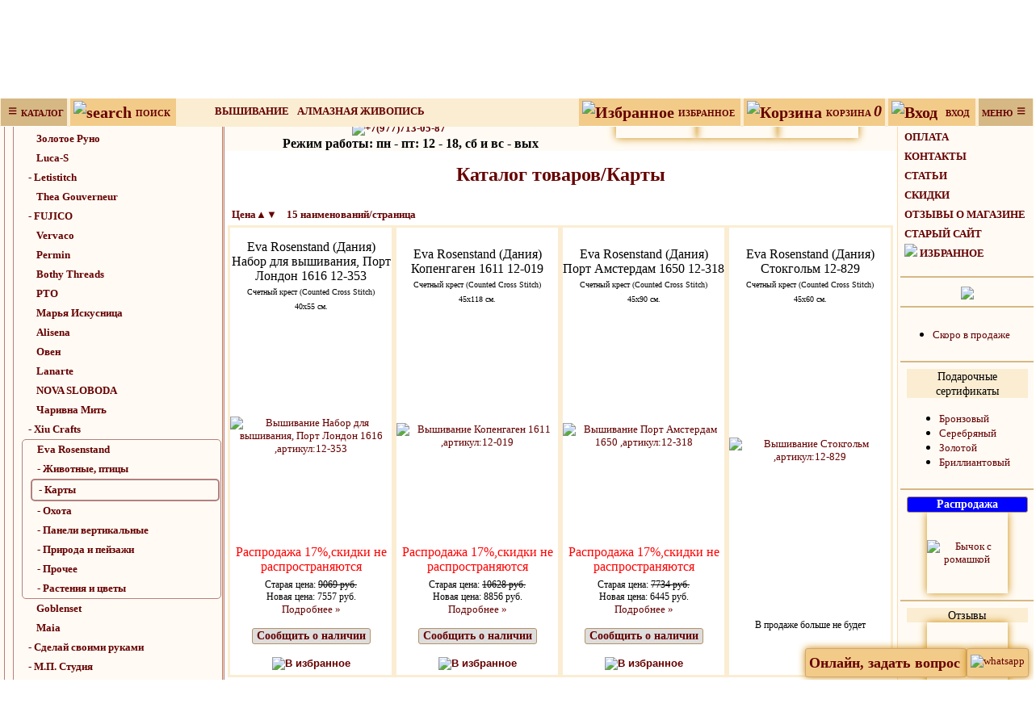

--- FILE ---
content_type: text/html; charset=Windows-1251
request_url: https://iskusnitsa.ru/c/eva_rosenstand/karti
body_size: 27507
content:
<!DOCTYPE html><html lang="ru"><head><title>
Вышивка нитками Eva Rosenstand (Дания) Набор для вышивания, Порт Лондон 1616  12-353 цена 7557руб</title>
<meta name="description" content="Интернет магазин iskusnitsa.ru предлагает из каталога Вышивка нитками Eva Rosenstand (Дания) Набор для вышивания, Порт Лондон 1616  12-353 цена 7557руб"><meta name="keywords" content="Вышивка нитками, Карты, Eva Rosenstand (Дания), Набор для вышивания, Порт Лондон 1616  12-353, набор для вышивания, аксессуары для рукоделия"><meta name="robots" content='ALL'>
<meta name="viewport" content="width=device-width, initial-scale=1">
<meta name="revisit-after" content='1 days'>
<meta name="Classification" content='домохозяйкам,женьщинам,досуг'>
<meta http-equiv="Content-Type" content="text/html; charset=windows-1251">
<link rel="Stylesheet" href="/css/main2.css">
<link rel="stylesheet" href="/css/jquery.countdown.css" >
<link rel="shortcut icon" href="/ico.ico">
<script src="/js/jquery.min.js"></script>
<script src="/js/main2.js"></script>
<script src="/js/slider.js"></script>
<script src="/plug/highslide/highslide_all.js"></script>
<script src="/js/Yndmap.js"></script>
<link rel="stylesheet" type="text/css" href="/plug/highslide/highslide.css">
<style>
.sm_Y{animation: smn_Y 0.5s cubic-bezier(0.25,0.25,0,0) forwards;z-index:20}.login_m,.cart_m{top:-345px}</style>
</head>
<body>
<!--[if lt IE 7]><link rel="stylesheet" type="text/css" href="/plug/highslide/highslide-ie6.css"><![endif]-->
<script>!function(){var t=document.createElement("script");t.type="text/javascript",t.async=!0,t.src="https://vk.com/js/api/openapi.js?169",t.onload=function(){VK.Retargeting.Init("VK-RTRG-979733-1A4Vi"),VK.Retargeting.Hit()},document.head.appendChild(t)}();</script><noscript><img src="https://vk.com/rtrg?p=VK-RTRG-979733-1A4Vi" style="position:fixed; left:-999px;" alt="vk.com"></noscript>
<script src="https://vk.com/js/api/openapi.js?169"></script>
<!-- Top.Mail.Ru counter -->
<script>
var _tmr = window._tmr || (window._tmr = []);
_tmr.push({id: "3341837", type: "pageView", start: (new Date()).getTime()});
(function (d, w, id) {
  if (d.getElementById(id)) return;
  var ts = d.createElement("script"); ts.type = "text/javascript"; ts.async = true; ts.id = id;
  ts.src = "https://top-fwz1.mail.ru/js/code.js";
  var f = function () {var s = d.getElementsByTagName("script")[0]; s.parentNode.insertBefore(ts, s);};
  if (w.opera == "[object Opera]") { d.addEventListener("DOMContentLoaded", f, false); } else { f(); }
})(document, window, "tmr-code");
</script>
<noscript><div><img src="https://top-fwz1.mail.ru/counter?id=3341837;js=na" style="position:absolute;left:-9999px;" alt="Top.Mail.Ru"></div></noscript>
<!-- /Top.Mail.Ru counter -->

<div class="popu"></div>
 <div class="men nmup">
 	<button id="tab_left" onclick="set_tab('.tab_left',$(this));">&nbsp;&#8801;&nbsp;<b>КАТАЛОГ</b></button>
 	<button style="float:left;" class="search_box"><img src="/images/admin/searching-magnifying-glass.png" alt="search">&nbsp;<b>ПОИСК&nbsp;</b></button>
<div class="search_m">
<form action="/search/" method="post">
<input type="hidden" name="action" value="search">
<input type="hidden" name="area" value="search">
<table>
	<tr><td><input type="text" name="search[mult]" maxlength="50" class="logpass" style="width:190px;" value="" placeholder="артикул или название..."></td>
	<td><input type="submit" value="Найти" class="enter" style="height:24px;width:60px" onclick="$('#MainTD').css('background-color','#404040');"></td></tr>
	<tr><td colspan="2" style="padding:0px;"><a href="/search/wrd=search_result" id="sch">Расширенный поиск</a></td></tr>
</table></form></div><ul class="men_m"><li><a href="/c/vishivanie">Вышивание</a></li><li><a href="/c/almaznaya_jivopis">Алмазная живопись</a></li><li><a href="/c/instrumenti_i_aksessuari">Инструменты и аксессуары</a></li><li><a href="/c/nabori_dlya_rukodeliya">Наборы для рукоделия</a></li><li><a href="/c/stok">Сток</a></li></ul> 	<button class="compare" style="float:right;" onclick="location.href='/compare/';"><img src="/images/admin/hart0.png" alt="Избранное">&nbsp;<b>ИЗБРАННОЕ&nbsp;</b><i></i></button>
<button class="cart_box" style="float:right;" id="shopCount" onclick="location.href='/shopcart/';"><img src="/images/admin/shopping-cart.png" alt="Корзина">&nbsp;<b>КОРЗИНА&nbsp;</b><i>0</i></button>


 	<button class="login_box" style="float:right;"><img src="/images/admin/user-shape.png" alt="Вход">
&nbsp;<b>ВХОД&nbsp;</b></button>
<div class="login_m"><div style="float:right"><button class="login_box">&#10006;</button></div>
<form action="/private/" method="post" id="F0mailru">
<input name="action" value="login" type="hidden">
<input name="result" value="" type="hidden">
<input name="modulx" value="/c/eva_rosenstand/karti" type="hidden">
<div style="background:#fbedd2; height:35px;">Вход</div>
<table style="display:flex;justify-content:center;margin-top:10px">
	<tr><td>E-mail</td><td><input type="text" maxlength="50" class="logpass" name="login" value=''></td></tr>
	<tr><td>Пароль</td><td><input type="password" maxlength="50" class="logpass" name="password"></td></tr>
	<tr><td colspan="2" style="text-align:right"><input type="submit" value="Войти" class="enter" id="T0mailru" style="width:150px;"></td></tr>
		<tr><td style="text-align:right" colspan="2"><a href="/register/">Регистрация</a><br><a href="/private/">Забыли пароль?</a></td></tr>
</table>
</form>
</div>

	<button id="tab_right" onclick="set_tab('.tab_right',$(this));"><b>МЕНЮ</b>&nbsp;&#8801;&nbsp;</button>
 </div>
<table>
<tr><td  class="tab_left" style="background:#fffbf4;padding-top:22px;border-right:1px solid #ffdab0;float:left">
	<table>
		<tr><td class="hei_l">
		<!--Каталог начало--><ul class='treevf _trf'>
<li><i></i><a href="/c/vishivanie" onClick="openUL($(this).parent('li'),1); return false;">Вышивание</a><ul><li><i></i><a href="/c/vishivanie/vishivka_nitkami">Вышивка нитками</a><ul><li><i></i><a href="/c/vishivka_nitkami/riolis">Риолис</a><ul><li><i></i><a href="/c/riolis/schetniy_krest">Счетный крест</a><ul><li><a href="/c/riolis/schetniy_krest/premium._visshee_kachestvo">- Premium. Высшее качество</a><br></li><li><a href="/c/riolis/schetniy_krest/detskoe">- Детское</a><br></li><li><a href="/c/riolis/schetniy_krest/jivotnie,_ptici">- Животные, птицы</a><br></li><li><a href="/c/riolis/schetniy_krest/ludi">- Люди</a><br></li><li><a href="/c/riolis/schetniy_krest/priroda_i_peyzaji">- Природа и пейзажи</a><br></li><li><a href="/c/riolis/schetniy_krest/prochee">- Прочее</a><br></li><li><a href="/c/riolis/schetniy_krest/rasteniya_i_cveti">- Растения и цветы</a><br></li><li><a href="/c/riolis/schetniy_krest/religiya_i_mifi">- Религия и мифы</a><br></li><li><a href="/c/riolis/schetniy_krest/cerkvi_i_hrami">- Церкви и храмы</a><br></li></ul></li><li><a href="/c/riolis/vishivanie_krestom_i_lentami">- Вышивание крестом и лентами</a></li><li><a href="/c/riolis/glad">- Гладь</a></li><li><a href="/c/riolis/chastichnaya_vishivka">- Частичная вышивка</a></li><li><a href="/c/riolis/dlinniy_stejok">- Длинный стежок</a></li><li><a href="/c/riolis/snyati_s_proizvodstva">- Сняты с производства</a></li></ul></li><li><i></i><a href="/c/vishivka_nitkami/dimensions">Dimensions</a><ul><li><i></i><a href="/c/dimensions/schetniy_krest">Счетный крест</a><ul><li><a href="/c/dimensions/schetniy_krest/babochki_i_strekozi">- Бабочки и стрекозы</a><br></li><li><a href="/c/dimensions/schetniy_krest/vostok">- Восток</a><br></li><li><a href="/c/dimensions/schetniy_krest/detskoe">- Детское</a><br></li><li><a href="/c/dimensions/schetniy_krest/dikie_jivotnie">- Дикие животные</a><br></li><li><a href="/c/dimensions/schetniy_krest/koshki">- Кошки</a><br></li><li><a href="/c/dimensions/schetniy_krest/loshadi">- Лошади</a><br></li><li><a href="/c/dimensions/schetniy_krest/ludi">- Люди</a><br></li><li><a href="/c/dimensions/schetniy_krest/na_plastikovoy_kanve">- На пластиковой канве</a><br></li><li><a href="/c/dimensions/schetniy_krest/priroda_i_peyzaji">- Природа и пейзажи</a><br></li><li><a href="/c/dimensions/schetniy_krest/prochee">- Прочее</a><br></li><li><a href="/c/dimensions/schetniy_krest/prochie_jivotnie">- Прочие животные </a><br></li><li><a href="/c/dimensions/schetniy_krest/ptici_i_skvorechniki">- Птицы и скворечники</a><br></li><li><a href="/c/dimensions/schetniy_krest/rasteniya_i_cveti">- Растения и цветы</a><br></li><li><a href="/c/dimensions/schetniy_krest/religiya_i_mifi">- Религия и мифы</a><br></li><li><a href="/c/dimensions/schetniy_krest/rojdestvo">- Рождество</a><br></li><li><a href="/c/dimensions/schetniy_krest/so_steklom">- Со стеклом</a><br></li><li><a href="/c/dimensions/schetniy_krest/sobaki">- Собаки</a><br></li></ul></li><li><i></i><a href="/c/dimensions/pechatniy_i_neschetniy_krest">Печатный и несчетный крест</a><ul><li><a href="/c/dimensions/pechatniy_i_neschetniy_krest/jivotnie,_ptici">- Животные, птицы</a><br></li><li><a href="/c/dimensions/pechatniy_i_neschetniy_krest/priroda_i_peyzaji">- Природа и пейзажи</a><br></li><li><a href="/c/dimensions/pechatniy_i_neschetniy_krest/prochee">- Прочее</a><br></li><li><a href="/c/dimensions/pechatniy_i_neschetniy_krest/cveti">- Цветы</a><br></li></ul></li><li><a href="/c/dimensions/glad">- Гладь</a></li><li><i></i><a href="/c/dimensions/gobelen">Гобелен</a><ul><li><a href="/c/dimensions/gobelen/jivotnie,_ptici">- Животные, птицы</a><br></li><li><a href="/c/dimensions/gobelen/priroda_i_peyzaji">- Природа и пейзажи</a><br></li><li><a href="/c/dimensions/gobelen/prochee">- Прочее</a><br></li><li><a href="/c/dimensions/gobelen/cveti">- Цветы</a><br></li></ul></li><li><a href="/c/dimensions/snyati_s_proizvodstva">- Сняты с производства</a></li></ul></li><li><i></i><a href="/c/vishivka_nitkami/panna">Panna </a><ul><li><a href="/c/panna/vostok">- Восток</a></li><li><a href="/c/panna/glad">- Гладь</a></li><li><a href="/c/panna/detskoe">- Детское</a></li><li><a href="/c/panna/dizayni_n._mlodeckoy">- Дизайны Н. Млодецкой</a></li><li><a href="/c/panna/dlinniy_stejok">- Длинный стежок</a></li><li><a href="/c/panna/jivotnie,_ptici">- Животные, птицы</a></li><li><a href="/c/panna/zolotaya_seriya">- Золотая серия</a></li><li><a href="/c/panna/zolotoe_kolco_rossii">- Золотое кольцо России</a></li><li><a href="/c/panna/noviy_god">- Новый год</a></li><li><a href="/c/panna/priroda_i_peyzaji">- Природа и пейзажи</a></li><li><a href="/c/panna/prochee">- Прочее</a></li><li><a href="/c/panna/rasteniya">- Растения</a></li><li><a href="/c/panna/religiya_i_mifi">- Религия и мифы</a></li><li><a href="/c/panna/smeshnie_kartinki">- Смешные картинки</a></li><li><a href="/c/panna/sempler">- Сэмплер</a></li></ul></li><li><i></i><a href="/c/vishivka_nitkami/zolotoe_runo">Золотое Руно </a><ul><li><a href="/c/zolotoe_runo/vostok">- Восток</a></li><li><a href="/c/zolotoe_runo/detskoe">- Детское</a></li><li><a href="/c/zolotoe_runo/jivotnie,_ptici,_ribi">- Животные, птицы, рыбы</a></li><li><a href="/c/zolotoe_runo/kartini_l._afremova">- Картины Л. Афремова</a></li><li><a href="/c/zolotoe_runo/kultura_i_strani">- Культура и страны</a></li><li><a href="/c/zolotoe_runo/ludi">- Люди</a></li><li><a href="/c/zolotoe_runo/muzeynaya_kollekciya">- Музейная коллекция</a></li><li><a href="/c/zolotoe_runo/priroda_i_peyzaji">- Природа и пейзажи</a></li><li><a href="/c/zolotoe_runo/prochee">- Прочее</a></li><li><a href="/c/zolotoe_runo/rasteniya">- Растения</a></li><li><a href="/c/zolotoe_runo/religiya_i_mifi">- Религия и мифы</a></li><li><a href="/c/zolotoe_runo/s_dobavleniem_svetyashchihsya_v_temnote_nitok">- С добавлением светящихся в темноте ниток</a></li><li><a href="/c/zolotoe_runo/snyati_s_proizvodstva">- Сняты с производства</a></li><li><a href="/c/zolotoe_runo/pod_zakaz">- Под заказ</a></li></ul></li><li><i></i><a href="/c/vishivka_nitkami/luca-s">Luca-S</a><ul><li><a href="/c/luca-s/gobelen">- гобелен</a></li><li><a href="/c/luca-s/otkritki">- Открытки</a></li><li><a href="/c/luca-s/schetniy_krest">- счетный крест</a></li></ul></li><li><a href="/c/vishivka_nitkami/letistitch">- Letistitch</a></li><li><i></i><a href="/c/vishivka_nitkami/thea_gouverneur">Thea Gouverneur </a><ul><li><a href="/c/thea_gouverneur/alfavit">- Алфавит</a></li><li><a href="/c/thea_gouverneur/gerbariy">- Гербарий</a></li><li><a href="/c/thea_gouverneur/goroda">- Города</a></li><li><a href="/c/thea_gouverneur/jivotnie,_ptici">- Животные, птицы</a></li><li><a href="/c/thea_gouverneur/ikoni">- Иконы</a></li><li><a href="/c/thea_gouverneur/na_chernoy_kanve">- На черной канве</a></li><li><a href="/c/thea_gouverneur/nebesa">- Небеса</a></li><li><a href="/c/thea_gouverneur/parusniki">- Парусники</a></li><li><a href="/c/thea_gouverneur/prochee">- Прочее</a></li><li><a href="/c/thea_gouverneur/sempler">- Сэмплер</a></li><li><a href="/c/thea_gouverneur/cveti">- Цветы</a></li></ul></li><li><a href="/c/vishivka_nitkami/fujico">- FUJICO</a></li><li><i></i><a href="/c/vishivka_nitkami/vervaco">Vervaco</a><ul><li><a href="/c/vervaco/popcorn">- Popcorn</a></li><li><a href="/c/vervaco/detskoe">- Детское</a></li><li><a href="/c/vervaco/jivotnie,_ptici">- Животные, птицы</a></li><li><a href="/c/vervaco/ludi">- Люди</a></li><li><a href="/c/vervaco/miniaturi">- Миниатюры</a></li><li><a href="/c/vervaco/noviy_god">- Новый год</a></li><li><a href="/c/vervaco/prochee">- Прочее</a></li><li><a href="/c/vervaco/religiya_i_mifi">- Религия и мифы</a></li><li><a href="/c/vervaco/svadba">- Свадьба</a></li><li><a href="/c/vervaco/sempler">- Сэмплер</a></li><li><a href="/c/vervaco/cveti">- Цветы</a></li></ul></li><li><i></i><a href="/c/vishivka_nitkami/permin">Permin </a><ul><li><a href="/c/permin/grafika">- Графика</a></li><li><a href="/c/permin/detskoe">- Детское</a></li><li><a href="/c/permin/jivotnie,_ptici">- Животные, птицы</a></li><li><a href="/c/permin/miniaturi">- Миниатюры</a></li><li><a href="/c/permin/noviy_god">- Новый год</a></li><li><a href="/c/permin/priroda_i_peyzaji">- Природа и пейзажи</a></li><li><a href="/c/permin/prochee">- Прочее</a></li><li><a href="/c/permin/rasteniya">- Растения</a></li><li><a href="/c/permin/hardanger">- Хардангер</a></li><li><a href="/c/permin/sempler">- Сэмплер</a></li></ul></li><li><i></i><a href="/c/vishivka_nitkami/bothy_threads">Bothy Threads</a><ul><li><a href="/c/bothy_threads/gorjuss">- Gorjuss</a></li><li><a href="/c/bothy_threads/devushki_i_cveti">- Девушки и цветы</a></li><li><a href="/c/bothy_threads/devushki_iz_derevni">- Девушки из деревни</a></li><li><a href="/c/bothy_threads/detskoe">- Детское</a></li><li><a href="/c/bothy_threads/doma_v_razreze">- Дома в разрезе</a></li><li><a href="/c/bothy_threads/jivotnie,_ptici">- Животные, птицы</a></li><li><a href="/c/bothy_threads/sempler">- Сэмплер</a></li><li><a href="/c/bothy_threads/ledi">- Леди</a></li><li><a href="/c/bothy_threads/peyzaji">- Пейзажи</a></li><li><a href="/c/bothy_threads/fei">- Феи</a></li><li><a href="/c/bothy_threads/cveti">- Цветы</a></li></ul></li><li><i></i><a href="/c/vishivka_nitkami/rto">РТО </a><ul><li><a href="/c/rto/vishivka_s_otkritkoy-paspartu">- Вышивка с открыткой-паспарту</a></li><li><a href="/c/rto/detskoe">- Детское</a></li><li><a href="/c/rto/jivotnie,_ptici">- Животные, птицы</a></li><li><a href="/c/rto/koti_s_harakterom">- Коты с характером</a></li><li><a href="/c/rto/ludi">- Люди</a></li><li><a href="/c/rto/nabori_s_ramkami">- Наборы с рамками</a></li><li><a href="/c/rto/noviy_god">- Новый год</a></li><li><a href="/c/rto/priroda_i_peyzaji">- Природа и пейзажи</a></li><li><a href="/c/rto/prochee">- Прочее</a></li><li><a href="/c/rto/rasteniya_i_cveti">- Растения и цветы</a></li></ul></li><li><i></i><a href="/c/vishivka_nitkami/marya_iskusnica">Марья Искусница </a><ul><li><a href="/c/marya_iskusnica/detskoe">- Детское</a></li><li><a href="/c/marya_iskusnica/jivotnie_i_ptici">- Животные и птицы</a></li><li><a href="/c/marya_iskusnica/ludi">- Люди</a></li><li><a href="/c/marya_iskusnica/naturmort">- Натюрморт</a></li><li><a href="/c/marya_iskusnica/noviy_god">- Новый год</a></li><li><a href="/c/marya_iskusnica/peyzaji">- Пейзажи</a></li><li><a href="/c/marya_iskusnica/cveti">- Цветы</a></li></ul></li><li><i></i><a href="/c/vishivka_nitkami/alisena">Alisena</a><ul><li><a href="/c/alisena/angeli">- Ангелы</a></li><li><a href="/c/alisena/jivotnie">- Животные</a></li><li><a href="/c/alisena/znaki_zodiaka">- Знаки зодиака</a></li><li><a href="/c/alisena/ludi">- Люди</a></li><li><a href="/c/alisena/naturmort">- Натюрморт</a></li><li><a href="/c/alisena/peyzaji">- Пейзажи</a></li><li><a href="/c/alisena/religiya">- Религия</a></li><li><a href="/c/alisena/fentezi">- Фэнтези</a></li><li><a href="/c/alisena/cveti">- Цветы</a></li><li><a href="/c/alisena/s_fonovim_risunkom">- С фоновым рисунком</a></li><li><a href="/c/alisena/dekorativnaya_seriya">- Декоративная серия</a></li></ul></li><li><i></i><a href="/c/vishivka_nitkami/oven">Овен</a><ul><li><a href="/c/oven/grafika">- Графика</a></li><li><a href="/c/oven/grafika,_znaki_zodiaki">- Графика, знаки Зодиаки</a></li><li><a href="/c/oven/detskoe">- Детское</a></li><li><a href="/c/oven/jivotnie,_ptici">- Животные, птицы</a></li><li><a href="/c/oven/ludi">- Люди</a></li><li><a href="/c/oven/peyzaji">- Пейзажи</a></li><li><a href="/c/oven/prochee">- Прочее</a></li><li><a href="/c/oven/cveti,_rasteniya">- Цветы, растения</a></li><li><a href="/c/oven/snyati_s_proizvodstva">- Сняты с производства</a></li></ul></li><li><i></i><a href="/c/vishivka_nitkami/lanarte">Lanarte</a><ul><li><a href="/c/lanarte/detskoe">- Детское</a></li><li><a href="/c/lanarte/jivotnie,_ptici">- Животные, птицы</a></li><li><a href="/c/lanarte/znaki_zodiaka">- Знаки Зодиака</a></li><li><a href="/c/lanarte/kultura_i_strani">- Культура и страны</a></li><li><a href="/c/lanarte/rasteniya_i_cveti">- Растения и цветы</a></li><li><a href="/c/lanarte/religiya_i_mifi">- Религия и мифы</a></li><li><a href="/c/lanarte/romantika">- Романтика</a></li></ul></li><li><i></i><a href="/c/vishivka_nitkami/nova_sloboda">NOVA SLOBODA</a><ul><li><a href="/c/nova_sloboda/jivotnie,_ptici">- Животные, птицы</a></li><li><a href="/c/nova_sloboda/ludi">- Люди</a></li><li><a href="/c/nova_sloboda/peyzaji">- Пейзажи</a></li><li><a href="/c/nova_sloboda/prochee">- Прочее</a></li><li><a href="/c/nova_sloboda/seriya_konfetti">- Серия Konfetti</a></li><li><a href="/c/nova_sloboda/cveti">- Цветы</a></li></ul></li><li><i></i><a href="/c/vishivka_nitkami/charivna_mit">Чаривна Мить</a><ul><li><a href="/c/charivna_mit/glad">- гладь</a></li><li><a href="/c/charivna_mit/smeshannaya_tehnika">- смешанная техника</a></li><li><i></i><a href="/c/charivna_mit/schetniy_krest">счетный крест</a><ul><li><a href="/c/charivna_mit/schetniy_krest/detskoe">- Детское</a><br></li><li><a href="/c/charivna_mit/schetniy_krest/jivotnie,_ptici">- Животные, птицы</a><br></li><li><a href="/c/charivna_mit/schetniy_krest/kultura_i_strani">- Культура и страны</a><br></li><li><a href="/c/charivna_mit/schetniy_krest/peyzaji">- Пейзажи</a><br></li><li><a href="/c/charivna_mit/schetniy_krest/prochee">- Прочее</a><br></li><li><a href="/c/charivna_mit/schetniy_krest/rasteniya_i_cveti">- Растения и цветы</a><br></li><li><a href="/c/charivna_mit/schetniy_krest/religiya_i_mifi">- Религия и мифы</a><br></li></ul></li><li><a href="/c/charivna_mit/chastichnaya_vishivka">- частичная вышивка</a></li></ul></li><li><a href="/c/vishivka_nitkami/xiu_crafts">- Xiu Crafts </a></li><li><i></i><a href="/c/vishivka_nitkami/eva_rosenstand">Eva Rosenstand</a><ul><li><a href="/c/eva_rosenstand/jivotnie,_ptici">- Животные, птицы</a></li><li><a href="/c/eva_rosenstand/karti">- Карты</a></li><li><a href="/c/eva_rosenstand/ohota">- Охота</a></li><li><a href="/c/eva_rosenstand/paneli_vertikalnie">- Панели вертикальные</a></li><li><a href="/c/eva_rosenstand/priroda_i_peyzaji">- Природа и пейзажи</a></li><li><a href="/c/eva_rosenstand/prochee">- Прочее</a></li><li><a href="/c/eva_rosenstand/rasteniya_i_cveti">- Растения и цветы</a></li></ul></li><li><i></i><a href="/c/vishivka_nitkami/goblenset">Goblenset</a><ul><li><i></i><a href="/c/goblenset/gobelen">гобелен</a><ul><li><a href="/c/goblenset/gobelen/bibleyskie_motivi">- Библейские мотивы</a><br></li><li><a href="/c/goblenset/gobelen/jivotnie">- Животные</a><br></li><li><a href="/c/goblenset/gobelen/portreti">- Портреты</a><br></li><li><a href="/c/goblenset/gobelen/priroda">- Природа</a><br></li><li><a href="/c/goblenset/gobelen/prochee">- Прочее</a><br></li><li><a href="/c/goblenset/gobelen/rasteniya">- Растения</a><br></li></ul></li></ul></li><li><i></i><a href="/c/vishivka_nitkami/maia">Maia </a><ul><li><a href="/c/maia/vostok">- Восток</a></li><li><a href="/c/maia/gobelen">- Гобелен</a></li><li><a href="/c/maia/jivotnie,_ptici">- Животные, птицы</a></li><li><a href="/c/maia/ludi">- Люди</a></li><li><a href="/c/maia/peyzaji">- Пейзажи</a></li><li><a href="/c/maia/cveti">- Цветы</a></li></ul></li><li><a href="/c/vishivka_nitkami/sdelay_svoimi_rukami">- Сделай своими руками</a></li><li><a href="/c/vishivka_nitkami/m.p._studiya">- М.П. Студия</a></li><li><i></i><a href="/c/vishivka_nitkami/chudesnaya_igla">Чудесная игла</a><ul><li><a href="/c/chudesnaya_igla/babochki">- Бабочки</a></li><li><a href="/c/chudesnaya_igla/detskoe">- Детское</a></li><li><a href="/c/chudesnaya_igla/jivotnie,_ptici">- Животные, птицы</a></li><li><a href="/c/chudesnaya_igla/priroda_i_peyzaji">- Природа и пейзажи</a></li><li><a href="/c/chudesnaya_igla/prochee">- Прочее</a></li><li><a href="/c/chudesnaya_igla/rasteniya">- Растения</a></li></ul></li><li><i></i><a href="/c/vishivka_nitkami/belosnejka">Белоснежка</a><ul><li><a href="/c/belosnejka/schetniy_krest">- Счетный крест</a></li><li><a href="/c/belosnejka/neschetniy_krest">- Несчетный крест</a></li><li><a href="/c/belosnejka/3d_effekt">- 3D эффект</a></li></ul></li><li><i></i><a href="/c/vishivka_nitkami/alisa">Алиса </a><ul><li><a href="/c/alisa/detskoe">- Детское</a></li><li><a href="/c/alisa/jivotnie,_ptici">- Животные, птицы</a></li><li><a href="/c/alisa/ludi">- Люди</a></li><li><a href="/c/alisa/naturmort">- Натюрморт</a></li><li><a href="/c/alisa/peyzaji">- Пейзажи</a></li><li><a href="/c/alisa/prochee">- Прочее</a></li><li><a href="/c/alisa/cveti">- Цветы</a></li></ul></li><li><i></i><a href="/c/vishivka_nitkami/anchor">Anchor</a><ul><li><a href="/c/anchor/teddy">- Teddy</a></li><li><a href="/c/anchor/glad">- Гладь</a></li><li><a href="/c/anchor/gobelen">- Гобелен</a></li><li><a href="/c/anchor/dlinniy_stejok">- Длинный стежок</a></li><li><a href="/c/anchor/domiki">- Домики</a></li><li><a href="/c/anchor/druzya_navsegda">- Друзья навсегда</a></li><li><a href="/c/anchor/eji">- Ежи</a></li><li><a href="/c/anchor/jivotnie,_ptici">- Животные, птицы</a></li><li><a href="/c/anchor/kollekciya_disney">- Коллекция Disney</a></li><li><a href="/c/anchor/peyzaji">- Пейзажи</a></li><li><a href="/c/anchor/prochee">- Прочее</a></li><li><a href="/c/anchor/cveti">- Цветы</a></li></ul></li><li><a href="/c/vishivka_nitkami/merejka">- Мережка</a></li><li><a href="/c/vishivka_nitkami/nimue">- Nimue</a></li><li><i></i><a href="/c/vishivka_nitkami/neo-craft">Neo-craft </a><ul><li><a href="/c/neo-craft/volshebniy_les">- Волшебный лес </a></li><li><a href="/c/neo-craft/malenkiy_narodec">- Маленький народец </a></li><li><a href="/c/neo-craft/miniaturi">- Миниатюры </a></li><li><a href="/c/neo-craft/pin-ap">- Пин-ап </a></li><li><a href="/c/neo-craft/prazdniki">- Праздники</a></li><li><a href="/c/neo-craft/rebyatam_o_zveryatah">- Ребятам о зверятах </a></li><li><a href="/c/neo-craft/skazochnie_personaji">- Сказочные персонажи</a></li><li><a href="/c/neo-craft/sovi">- Совы</a></li><li><a href="/c/neo-craft/hilda">- Хильда </a></li><li><a href="/c/neo-craft/chelovechki">- Человечки</a></li></ul></li><li><i></i><a href="/c/vishivka_nitkami/kustom_krafts">Kustom Krafts</a><ul><li><a href="/c/kustom_krafts/snyati_s_proizvodstva">- Сняты с производства</a></li><li><i></i><a href="/c/kustom_krafts/schetniy_krest">счетный крест</a><ul><li><a href="/c/kustom_krafts/schetniy_krest/edinorogi">- Единороги</a><br></li><li><a href="/c/kustom_krafts/schetniy_krest/jivotnie,_ptici">- Животные, птицы</a><br></li><li><a href="/c/kustom_krafts/schetniy_krest/prochee">- Прочее</a><br></li><li><a href="/c/kustom_krafts/schetniy_krest/religiya_i_mifi">- Религия и мифы</a><br></li><li><a href="/c/kustom_krafts/schetniy_krest/cveti">- Цветы</a><br></li></ul></li><li><a href="/c/kustom_krafts/chastichnaya_vishivka">- частичная вышивка</a></li></ul></li><li><i></i><a href="/c/vishivka_nitkami/solaria">Solaria </a><ul><li><a href="/c/solaria/novogodnie_igrushki">- Новогодние игрушки</a></li><li><a href="/c/solaria/peyzaji">- Пейзажи</a></li><li><a href="/c/solaria/portreti">- Портреты</a></li><li><a href="/c/solaria/religiya_i_mifi">- Религия и мифы</a></li><li><a href="/c/solaria/cveti">- Цветы</a></li><li><a href="/c/solaria/yayca_faberje">- Яйца Фаберже</a></li></ul></li><li><a href="/c/vishivka_nitkami/janlynn">- Janlynn</a></li><li><i></i><a href="/c/vishivka_nitkami/candamar">Candamar</a><ul><li><a href="/c/candamar/gobelen">- гобелен</a></li><li><i></i><a href="/c/candamar/schetniy_krest">счетный крест</a><ul><li><a href="/c/candamar/schetniy_krest/vostok">- Восток</a><br></li><li><a href="/c/candamar/schetniy_krest/zolotaya_kollekciya">- Золотая коллекция</a><br></li><li><a href="/c/candamar/schetniy_krest/peyzaji">- Пейзажи</a><br></li><li><a href="/c/candamar/schetniy_krest/prochee">- Прочее</a><br></li></ul></li><li><i></i><a href="/c/candamar/chastichnaya_vishivka">частичная вышивка</a><ul><li><a href="/c/candamar/chastichnaya_vishivka/priroda_i_peyzaji">- Природа и пейзажи</a><br></li><li><a href="/c/candamar/chastichnaya_vishivka/prochee">- Прочее</a><br></li><li><a href="/c/candamar/chastichnaya_vishivka/religiya_i_mifi">- Религия и мифы</a><br></li></ul></li></ul></li><li><a href="/c/vishivka_nitkami/bucilla">- Bucilla</a></li><li><i></i><a href="/c/vishivka_nitkami/sdelano_s_lubovu">Сделано с любовью</a><ul><li><i></i><a href="/c/sdelano_s_lubovu/schetniy_krest">счетный крест</a><ul><li><a href="/c/sdelano_s_lubovu/schetniy_krest/detskoe">- Детское</a><br></li><li><a href="/c/sdelano_s_lubovu/schetniy_krest/jivotnie,_ptici">- Животные, птицы</a><br></li><li><a href="/c/sdelano_s_lubovu/schetniy_krest/kulinarniy_tehnikum">- Кулинарный техникум</a><br></li><li><a href="/c/sdelano_s_lubovu/schetniy_krest/naturmorti">- Натюрморты</a><br></li><li><a href="/c/sdelano_s_lubovu/schetniy_krest/russkaya_banka">- Русская банька</a><br></li><li><a href="/c/sdelano_s_lubovu/schetniy_krest/cveti">- Цветы</a><br></li><li><a href="/c/sdelano_s_lubovu/schetniy_krest/shuri-muri">- Шуры-Муры </a><br></li></ul></li></ul></li><li><i></i><a href="/c/vishivka_nitkami/heritage">Heritage</a><ul><li><a href="/c/heritage/jivotnie,_ptici">- Животные, птицы</a></li><li><a href="/c/heritage/internacionalnaya_kollekciya">- Интернациональная коллекция</a></li><li><a href="/c/heritage/krugi_john_clayton">- Круги John Clayton</a></li><li><a href="/c/heritage/ledi_i_djentlmeni">- Леди и Джентльмены</a></li><li><a href="/c/heritage/morskoe">- Морское</a></li><li><a href="/c/heritage/panorami">- Панорамы</a></li><li><a href="/c/heritage/priroda_i_peyzaji">- Природа и пейзажи</a></li><li><a href="/c/heritage/prochee">- Прочее</a></li><li><a href="/c/heritage/rasteniya_i_cveti">- Растения и цветы</a></li><li><a href="/c/heritage/smeshnie_jivotnie">- Смешные животные </a></li><li><a href="/c/heritage/transport">- Транспорт</a></li></ul></li><li><i></i><a href="/c/vishivka_nitkami/klart">Кларт</a><ul><li><a href="/c/klart/detskoe">- Детское</a></li><li><a href="/c/klart/jivotnie,_ptici">- Животные, птицы</a></li><li><a href="/c/klart/ludi">- Люди</a></li><li><a href="/c/klart/morskoe">- Морское</a></li><li><a href="/c/klart/peyzaj">- Пейзаж</a></li><li><a href="/c/klart/religiya">- Религия</a></li><li><a href="/c/klart/prochee">- Прочее</a></li></ul></li><li><a href="/c/vishivka_nitkami/dome">- DOME</a></li><li><a href="/c/vishivka_nitkami/design_works">- Design Works</a></li><li><i></i><a href="/c/vishivka_nitkami/dmc">DMC</a><ul><li><a href="/c/dmc/detskoe">- Детское</a></li><li><a href="/c/dmc/jivotnie,_ptici">- Животные, птицы</a></li><li><a href="/c/dmc/priroda_i_peyzaji">- Природа и пейзажи</a></li><li><a href="/c/dmc/prochee">- Прочее</a></li><li><a href="/c/dmc/rasteniya_i_cveti">- Растения и цветы</a></li><li><a href="/c/dmc/cvetochnie_fei">- Цветочные феи</a></li></ul></li><li><i></i><a href="/c/vishivka_nitkami/krasa_i_tvorchestvo">Краса и творчество </a><ul><li><a href="/c/krasa_i_tvorchestvo/vishivka_krestom">- Вышивка крестом</a></li><li><a href="/c/krasa_i_tvorchestvo/panoramnaya_vishivka">- Панорамная (частичная) вышивка</a></li></ul></li><li><a href="/c/vishivka_nitkami/matrenin_posad">- Матренин Посад</a></li><li><a href="/c/vishivka_nitkami/zolotie_ruchki">- Золотые Ручки</a></li><li><a href="/c/vishivka_nitkami/abris_art">- Абрис Арт</a></li><li><a href="/c/vishivka_nitkami/unona">- ЮНОНА </a></li><li><a href="/c/vishivka_nitkami/hudema-s">- Hudema-s</a></li><li><a href="/c/vishivka_nitkami/magiya_kanvi">- Магия канвы </a></li><li><a href="/c/vishivka_nitkami/michael_powell">- Michael Powell </a></li><li><a href="/c/vishivka_nitkami/milena_style">- Milena Style </a></li><li><a href="/c/vishivka_nitkami/timkee">- Timkee</a></li><li><a href="/c/vishivka_nitkami/alenushka">- Аленушка </a></li><li><a href="/c/vishivka_nitkami/risuem_igloy">- Рисуем иглой</a></li><li><a href="/c/vishivka_nitkami/derwentwater">- Derwentwater</a></li><li><a href="/c/vishivka_nitkami/rogoblen">- Rogoblen</a></li><li><a href="/c/vishivka_nitkami/mashenka">- Машенька </a></li><li><a href="/c/vishivka_nitkami/zengana">- Zengana</a></li><li><a href="/c/vishivka_nitkami/elena_lamz">- Elena Lamz</a></li><li><a href="/c/vishivka_nitkami/cotton_crosses">- Cotton Crosses</a></li><li><a href="/c/vishivka_nitkami/oehlenschlaeger">- OEHLENSCHLAEGER</a></li></ul></li><li><i></i><a href="/c/vishivanie/vishivka_biserom_i_strazami">Вышивка бисером и стразами</a><ul><li><i></i><a href="/c/vishivka_biserom_i_strazami/vishivka_biserom_a.tokarevoy">Вышивка бисером А.Токаревой</a><ul><li><a href="/c/vishivka_biserom_a.tokarevoy/jivotnie,_ptici">- Животные, птицы</a></li><li><a href="/c/vishivka_biserom_a.tokarevoy/ludi">- Люди</a></li><li><a href="/c/vishivka_biserom_a.tokarevoy/peyzaji">- Пейзажи</a></li><li><a href="/c/vishivka_biserom_a.tokarevoy/hrami">- Храмы</a></li><li><a href="/c/vishivka_biserom_a.tokarevoy/cveti">- Цветы</a></li></ul></li><li><i></i><a href="/c/vishivka_biserom_i_strazami/obraza_v_kamenyah">Образа в каменьях (Студия вышивки)</a><ul><li><a href="/c/obraza_v_kamenyah/ikoni">- Иконы</a></li><li><a href="/c/obraza_v_kamenyah/broshi">- Броши</a></li><li><a href="/c/obraza_v_kamenyah/kartini">- Картины</a></li></ul></li><li><a href="/c/vishivka_biserom_i_strazami/alisena">- Alisena</a></li><li><i></i><a href="/c/vishivka_biserom_i_strazami/russkaya_iskusnica">Русская искусница </a><ul><li><a href="/c/russkaya_iskusnica/ikoni">- Иконы</a></li><li><a href="/c/russkaya_iskusnica/kartini">- Картины</a></li></ul></li><li><a href="/c/vishivka_biserom_i_strazami/panna">- Panna</a></li><li><i></i><a href="/c/vishivka_biserom_i_strazami/abris_art">Абрис Арт</a><ul><li><a href="/c/abris_art/angeli">- Ангелы</a></li><li><a href="/c/abris_art/jivotnie">- Животные</a></li><li><a href="/c/abris_art/znaki_zodiaka">- Знаки Зодиака</a></li><li><a href="/c/abris_art/ludi">- Люди</a></li><li><a href="/c/abris_art/magniti">- Магниты</a></li><li><a href="/c/abris_art/mini">- Мини</a></li><li><a href="/c/abris_art/naturmort">- Натюрморт</a></li><li><a href="/c/abris_art/otkritki_biserom">- Открытки бисером</a></li><li><a href="/c/abris_art/peyzaji">- Пейзажи</a></li><li><a href="/c/abris_art/religiya">- Религия</a></li><li><a href="/c/abris_art/fentezi">- Фэнтези</a></li><li><a href="/c/abris_art/cveti">- Цветы</a></li></ul></li><li><a href="/c/vishivka_biserom_i_strazami/butterfly">- Butterfly </a></li><li><i></i><a href="/c/vishivka_biserom_i_strazami/vishivaem_biserom">Вышиваем бисером</a><ul><li><a href="/c/vishivaem_biserom/dekor_iz_bisera">- Декор из бисера</a></li><li><a href="/c/vishivaem_biserom/ikoni">- Иконы</a></li><li><a href="/c/vishivaem_biserom/ikoni,_podarochnie_nabori_so_strazami">- Иконы, подарочные наборы со стразами</a></li><li><a href="/c/vishivaem_biserom/kartini">- Картины</a></li><li><a href="/c/vishivaem_biserom/skaterti_biserom">- Скатерти бисером</a></li><li><a href="/c/vishivaem_biserom/ukrasheniya">- Украшения</a></li><li><a href="/c/vishivaem_biserom/chasi">- Часы</a></li></ul></li><li><i></i><a href="/c/vishivka_biserom_i_strazami/kroshe">Кроше (Радуга бисера)</a><ul><li><a href="/c/kroshe/vishivka__na_kanve_s_risunkom">- Вышивка  на канве с рисунком</a></li><li><a href="/c/kroshe/jivotnie,_ribi,_ptici">- Животные, рыбы, птицы</a></li><li><a href="/c/kroshe/ikoni">- Иконы</a></li><li><a href="/c/kroshe/ikoni_iz_uvelirnogo_bisera">- Иконы из ювелирного бисера</a></li><li><a href="/c/kroshe/priroda_i_peyzaji">- Природа и пейзажи</a></li><li><a href="/c/kroshe/prochie_iz_uvelirnogo_bisera">- Прочие из ювелирного бисера</a></li><li><a href="/c/kroshe/cveti">- Цветы</a></li></ul></li><li><i></i><a href="/c/vishivka_biserom_i_strazami/nova_sloboda">NOVA SLOBODA</a><ul><li><a href="/c/nova_sloboda/ikoni_biserom">- Иконы бисером</a></li><li><a href="/c/nova_sloboda/kartini_biserom">- Картины бисером</a></li></ul></li><li><i></i><a href="/c/vishivka_biserom_i_strazami/charivna_mit">Чаривна Мить</a><ul><li><a href="/c/charivna_mit/biseropletenie">- Бисероплетение</a></li><li><a href="/c/charivna_mit/ikoni">- Иконы</a></li><li><a href="/c/charivna_mit/imennie_ikoni">- Именные иконы</a></li><li><a href="/c/charivna_mit/kartini">- Картины</a></li><li><a href="/c/charivna_mit/na_avtorskoy_kanve">- На авторской канве</a></li><li><a href="/c/charivna_mit/smeshannaya_tehnika">- Смешанная техника</a></li></ul></li><li><i></i><a href="/c/vishivka_biserom_i_strazami/zolotoe_runo">Золотое руно</a><ul><li><a href="/c/zolotoe_runo/ikoni">- Иконы</a></li><li><a href="/c/zolotoe_runo/kartini">- Картины</a></li></ul></li><li><a href="/c/vishivka_biserom_i_strazami/oven">- Овен</a></li><li><a href="/c/vishivka_biserom_i_strazami/design_works">- Design Works</a></li><li><a href="/c/vishivka_biserom_i_strazami/galla">- Galla </a></li><li><i></i><a href="/c/vishivka_biserom_i_strazami/vishivalnaya_mozaika">Вышивальная мозаика</a><ul><li><a href="/c/vishivalnaya_mozaika/ikoni">- Иконы</a></li><li><a href="/c/vishivalnaya_mozaika/prochee">- Прочее</a></li><li><a href="/c/vishivalnaya_mozaika/religiya_vostoka">- Религия Востока</a></li><li><a href="/c/vishivalnaya_mozaika/cveti,_rasteniya">- Цветы, растения</a></li></ul></li><li><i></i><a href="/c/vishivka_biserom_i_strazami/zolotie_ruchki">Золотые ручки</a><ul><li><a href="/c/zolotie_ruchki/vostok">- Восток</a></li><li><a href="/c/zolotie_ruchki/grafika">- Графика</a></li><li><a href="/c/zolotie_ruchki/jivotnie">- Животные</a></li><li><a href="/c/zolotie_ruchki/ikoni">- Иконы</a></li><li><a href="/c/zolotie_ruchki/kuhnya">- Кухня</a></li><li><a href="/c/zolotie_ruchki/ludi">- Люди</a></li><li><a href="/c/zolotie_ruchki/naturmort">- Натюрморт</a></li><li><a href="/c/zolotie_ruchki/peyzaji">- Пейзажи</a></li><li><a href="/c/zolotie_ruchki/skazki">- Сказки</a></li><li><a href="/c/zolotie_ruchki/cveti">- Цветы</a></li></ul></li><li><a href="/c/vishivka_biserom_i_strazami/m.p._studiya">- М.П. Студия</a></li><li><a href="/c/vishivka_biserom_i_strazami/mill_hill">- Mill Hill </a></li><li><a href="/c/vishivka_biserom_i_strazami/zlata">- Злата</a></li><li><a href="/c/vishivka_biserom_i_strazami/izyashchnoe_rukodelie">- Изящное рукоделие</a></li><li><a href="/c/vishivka_biserom_i_strazami/imperiya_bisera">- Империя бисера</a></li><li><i></i><a href="/c/vishivka_biserom_i_strazami/kartini_biserom">Картины бисером</a><ul><li><a href="/c/kartini_biserom/ikoni">- Иконы</a></li><li><a href="/c/kartini_biserom/naturmort">- Натюрморт</a></li><li><a href="/c/kartini_biserom/noviy_god">- Новый год</a></li><li><a href="/c/kartini_biserom/prochee">- Прочее</a></li><li><a href="/c/kartini_biserom/ptici,_jivotnie,_babochki">- Птицы, животные, бабочки</a></li><li><a href="/c/kartini_biserom/cveti">- Цветы</a></li></ul></li><li><i></i><a href="/c/vishivka_biserom_i_strazami/krasa_i_tvorchestvo">Краса и творчество </a><ul><li><a href="/c/krasa_i_tvorchestvo/ikoni">- Иконы</a></li><li><a href="/c/krasa_i_tvorchestvo/kartini">- Картины</a></li></ul></li><li><a href="/c/vishivka_biserom_i_strazami/magiya_kanvi">- Магия канвы</a></li><li><i></i><a href="/c/vishivka_biserom_i_strazami/matrenin_posad">Матренин посад</a><ul><li><a href="/c/matrenin_posad/kartini">- Картины</a></li></ul></li><li><a href="/c/vishivka_biserom_i_strazami/pautinka">- Паутинка </a></li><li><i></i><a href="/c/vishivka_biserom_i_strazami/riolis">Риолис</a><ul><li><a href="/c/riolis/kartini">- Картины</a></li><li><a href="/c/riolis/ukrasheniya">- Украшения</a></li></ul></li><li><i></i><a href="/c/vishivka_biserom_i_strazami/hudojestvennie_masterskie">Художественные мастерские</a><ul><li><a href="/c/hudojestvennie_masterskie/ikoni_v_tehnike_konturnaya_glad">- Иконы в технике контурная гладь</a></li><li><a href="/c/hudojestvennie_masterskie/ikoni_s_effektom_3d">- Иконы с эффектом 3D</a></li><li><a href="/c/hudojestvennie_masterskie/kartini">- Картины</a></li></ul></li><li><a href="/c/vishivka_biserom_i_strazami/parodi">- PARODI</a></li><li><a href="/c/vishivka_biserom_i_strazami/astrea">- Astrea</a></li><li><i></i><a href="/c/vishivka_biserom_i_strazami/klart">Кларт</a><ul><li><a href="/c/klart/jivotnie,_ptici">- Животные, птицы</a></li><li><a href="/c/klart/peyzaji">- Пейзажи</a></li><li><a href="/c/klart/cveti,_rasteniya">- Цветы, растения</a></li><li><a href="/c/klart/detskoe">- Детское</a></li></ul></li><li><a href="/c/vishivka_biserom_i_strazami/color-kit">- Color-KIT</a></li><li><a href="/c/vishivka_biserom_i_strazami/cvit_rukodillya">- Cвiт Рукодiлля</a></li><li><a href="/c/vishivka_biserom_i_strazami/zengana">- Zengana </a></li><li><a href="/c/vishivka_biserom_i_strazami/belosnejka">- Белоснежка</a></li></ul></li><li><i></i><a href="/c/vishivanie/vishivka_lentami">Вышивка лентами</a><ul><li><i></i><a href="/c/vishivka_lentami/panna">Panna </a><ul><li><a href="/c/panna/drugoe">- Другое</a></li><li><a href="/c/panna/jivaya_kartina">- Живая картина</a></li><li><a href="/c/panna/cveti">- Цветы</a></li></ul></li><li><a href="/c/vishivka_lentami/izyashchnoe_rukodelie">- Изящное рукоделие</a></li><li><a href="/c/vishivka_lentami/magiya_shelka">- Магия шелка</a></li><li><a href="/c/vishivka_lentami/riolis">- Риолис </a></li><li><a href="/c/vishivka_lentami/charivna_mit">- Чаривна Мить</a></li><li><a href="/c/vishivka_lentami/shelkovaya_garmoniya_lobjinoy">- Шелковая Гармония Лобжиной </a></li><li><a href="/c/vishivka_lentami/matrenin_posad">- Матренин Посад</a></li><li><a href="/c/vishivka_lentami/m.p._studiya">- М.П. Студия</a></li></ul></li><li><i></i><a href="/c/vishivanie/3d_obemnaya_vishivka">3D Объемная вышивка </a></li><li><i></i><a href="/c/vishivanie/kovri,_chasi">Ковры, часы</a><ul><li><a href="/c/kovri,_chasi/kovri">- Ковры</a></li><li><a href="/c/kovri,_chasi/chasi">- Часы</a></li></ul></li><li><i></i><a href="/c/vishivanie/odeyala,_rostomeri,_salfetki">Одеяла, ростомеры, салфетки</a><ul><li><a href="/c/odeyala,_rostomeri,_salfetki/detskie_salfetki">- Детские салфетки</a></li><li><a href="/c/odeyala,_rostomeri,_salfetki/odeyala">- Одеяла</a></li><li><a href="/c/odeyala,_rostomeri,_salfetki/rostomeri">- Ростомеры</a></li></ul></li><li><i></i><a href="/c/vishivanie/podstakanniki,_breloki,_magniti,_sumki_i_dr.">Подстаканники, брелоки, магниты, сумки и др.</a><ul><li><a href="/c/podstakanniki,_breloki,_magniti,_sumki_i_dr./podstakanniki,_breloki,_magniti">- Подстаканники, брелоки, магниты</a></li><li><a href="/c/podstakanniki,_breloki,_magniti,_sumki_i_dr./sumki,_kosmetichki,_ochechniki">- Сумки, косметички, очечники</a></li><li><a href="/c/podstakanniki,_breloki,_magniti,_sumki_i_dr./fartuki,_ukrasheniya_na_butilki">- Фартуки, украшения на бутылки</a></li></ul></li><li><i></i><a href="/c/vishivanie/podushki,_navolochki">Подушки, наволочки</a><ul><li><a href="/c/podushki,_navolochki/glad">- гладь</a></li><li><a href="/c/podushki,_navolochki/gobelen">- гобелен</a></li><li><a href="/c/podushki,_navolochki/dlinniy_stejok_bargello">- длинный стежок Bargello</a></li><li><a href="/c/podushki,_navolochki/kovrovaya_tehnika">- ковровая техника</a></li><li><a href="/c/podushki,_navolochki/napolnitel_dlya_podushek">- наполнитель для подушек</a></li><li><a href="/c/podushki,_navolochki/neschetniy_krest">- несчетный крест</a></li><li><a href="/c/podushki,_navolochki/obratnaya_storona">- обратная сторона</a></li><li><i></i><a href="/c/podushki,_navolochki/schetniy_krest">счетный крест</a><ul><li><a href="/c/schetniy_krest/detyam">- Детям</a></li><li><a href="/c/schetniy_krest/dlinnie">- Длинные (в машину,  под дверь)</a></li><li><a href="/c/schetniy_krest/jivotnie_-_dikie">- Животные - Дикие</a></li><li><a href="/c/schetniy_krest/jivotnie_-_koshki">- Животные - Кошки</a></li><li><a href="/c/schetniy_krest/jivotnie_-_prochie">- Животные - Прочие</a></li><li><a href="/c/schetniy_krest/jivotnie_-_ptici">- Животные - Птицы</a></li><li><a href="/c/schetniy_krest/jivotnie_-_sobaki">- Животные - Собаки</a></li><li><a href="/c/schetniy_krest/ornament">- Орнамент</a></li><li><a href="/c/schetniy_krest/prochee">- Прочее</a></li><li><a href="/c/schetniy_krest/s_obratnoy_storonoy">- С обратной стороной</a></li><li><a href="/c/schetniy_krest/cveti">- Цветы</a></li></ul></li></ul></li><li><i></i><a href="/c/vishivanie/skaterti,_salfetki,_rushniki,_polotenca">Скатерти, салфетки, рушники, полотенца</a><ul><li><a href="/c/skaterti,_salfetki,_rushniki,_polotenca/glad">- гладь</a></li><li><a href="/c/skaterti,_salfetki,_rushniki,_polotenca/derjatel_dlya_bumagi">- держатель для бумаги</a></li><li><a href="/c/skaterti,_salfetki,_rushniki,_polotenca/lentami">- лентами</a></li><li><a href="/c/skaterti,_salfetki,_rushniki,_polotenca/pechatniy_krest">- печатный крест</a></li><li><a href="/c/skaterti,_salfetki,_rushniki,_polotenca/polotenca">- полотенца</a></li><li><a href="/c/skaterti,_salfetki,_rushniki,_polotenca/polotno">- полотно</a></li><li><a href="/c/skaterti,_salfetki,_rushniki,_polotenca/schetniy_krest">- счетный крест</a></li><li><a href="/c/skaterti,_salfetki,_rushniki,_polotenca/hardanger">- хардангер (hardanger)</a></li></ul></li><li><i></i><a href="/c/vishivanie/shemi_dlya_vishivaniya">Схемы для вышивания</a><ul><li><i></i><a href="/c/shemi_dlya_vishivaniya/bumajnie_shemi">Бумажные схемы</a><ul><li><a href="/c/bumajnie_shemi/mirabilia_designs">- Mirabilia Designs </a></li><li><a href="/c/bumajnie_shemi/solaria_gallery">- Solaria Gallery</a></li><li><a href="/c/bumajnie_shemi/shemi_drugih_firm">- Схемы других фирм</a></li></ul></li><li><i></i><a href="/c/shemi_dlya_vishivaniya/biserom">Бисером</a><ul><li><a href="/c/biserom/babochki,_ribi">- Бабочки, рыбы</a></li><li><a href="/c/biserom/jivotnie,_ptici">- Животные, птицы</a></li><li><a href="/c/biserom/ikoni">- Иконы</a></li><li><a href="/c/biserom/islam">- Ислам</a></li><li><a href="/c/biserom/ludi">- Люди</a></li><li><a href="/c/biserom/peyzaji">- Пейзажи</a></li><li><a href="/c/biserom/prazdniki">- Праздники</a></li><li><a href="/c/biserom/cveti">- Цветы</a></li></ul></li><li><a href="/c/shemi_dlya_vishivaniya/nitkami">- Нитками</a></li><li><a href="/c/shemi_dlya_vishivaniya/printi_dlya_obemnoy_vishivki">- Принты для объемной вышивки</a></li></ul></li></ul></li><li><i></i><a href="/c/almaznaya_jivopis" onClick="openUL($(this).parent('li'),1); return false;">Алмазная живопись</a><ul><li><i></i><a href="/c/almaznaya_jivopis/almaznaya_vishivka,_kartini__iz_straz,_mozaika">Алмазная вышивка, картины  из страз, мозаика</a><ul><li><i></i><a href="/c/almaznaya_vishivka,_kartini__iz_straz,_mozaika/almaznaya_jivopis">Алмазная живопись</a><ul><li><i></i><a href="/c/almaznaya_jivopis/polnaya_vikladka">Полная выкладка</a><ul><li><a href="/c/almaznaya_jivopis/polnaya_vikladka/almaznaya_jivopis">- Алмазная живопись</a><br></li><li><a href="/c/almaznaya_jivopis/polnaya_vikladka/granni">- Гранни</a><br></li><li><a href="/c/almaznaya_jivopis/polnaya_vikladka/yarkie_grani">- Яркие грани</a><br></li><li><a href="/c/almaznaya_jivopis/polnaya_vikladka/riolis">- Риолис</a><br></li><li><a href="/c/almaznaya_jivopis/polnaya_vikladka/brilliart">- BrilliArt</a><br></li><li><a href="/c/almaznaya_jivopis/polnaya_vikladka/vishivaem_biserom">- Вышиваем бисером</a><br></li><li><a href="/c/almaznaya_jivopis/polnaya_vikladka/freya">- ФРЕЯ</a><br></li><li><a href="/c/almaznaya_jivopis/polnaya_vikladka/d-art">- D-Art</a><br></li><li><a href="/c/almaznaya_jivopis/polnaya_vikladka/color_kit">- Color KIT</a><br></li><li><a href="/c/almaznaya_jivopis/polnaya_vikladka/sddi_anya">- Sddi Anya</a><br></li><li><a href="/c/almaznaya_jivopis/polnaya_vikladka/goldhand">- Goldhand</a><br></li></ul></li><li><i></i><a href="/c/almaznaya_jivopis/chastichnaya_vikladka">Частичная выкладка</a><ul><li><a href="/c/almaznaya_jivopis/chastichnaya_vikladka/almaznaya_jivopis">- Алмазная живопись</a><br></li><li><a href="/c/almaznaya_jivopis/chastichnaya_vikladka/color-kit">- Color-KIT</a><br></li><li><a href="/c/almaznaya_jivopis/chastichnaya_vikladka/sddi_anya">- Sddi Anya</a><br></li><li><a href="/c/almaznaya_jivopis/chastichnaya_vikladka/timkee">- Timkee</a><br></li><li><a href="/c/almaznaya_jivopis/chastichnaya_vikladka/freya">- ФРЕЯ</a><br></li></ul></li><li><i></i><a href="/c/almaznaya_jivopis/mozaika_kruglimi_strazami">Мозаика круглыми стразами</a><ul><li><a href="/c/almaznaya_jivopis/mozaika_kruglimi_strazami/timkee">- Timkee</a><br></li></ul></li></ul></li><li><a href="/c/almaznaya_vishivka,_kartini__iz_straz,_mozaika/kartini_s_termokleevimi_strazami">- Картины с термоклеевыми стразами</a></li><li><a href="/c/almaznaya_vishivka,_kartini__iz_straz,_mozaika/aksessuari_dlya_raboti_so_strazami">- Аксессуары для работы со стразами</a></li></ul></li></ul></li><li><i></i><a href="/c/instrumenti_i_aksessuari" onClick="openUL($(this).parent('li'),1); return false;">Инструменты и аксессуары</a><ul><li><i></i><a href="/c/instrumenti_i_aksessuari/stanki,_pyalci,_ramki">Станки, пяльцы, рамки</a><ul><li><a href="/c/stanki,_pyalci,_ramki/prochee">- Прочее</a></li><li><a href="/c/stanki,_pyalci,_ramki/pyalci">- Пяльцы</a></li><li><a href="/c/stanki,_pyalci,_ramki/ramki">- Рамки</a></li><li><a href="/c/stanki,_pyalci,_ramki/stanki">- Станки</a></li></ul></li><li><i></i><a href="/c/instrumenti_i_aksessuari/muline,_biser,_kanva">Мулине, бисер, канва</a><ul><li><i></i><a href="/c/muline,_biser,_kanva/biser_i_busini">Бисер и бусины</a><ul><li><a href="/c/biser_i_busini/mill_hill">- Mill Hill (США)</a></li><li><i></i><a href="/c/biser_i_busini/preciosa">Preciosa (Чехия)</a><ul><li><a href="/c/biser_i_busini/preciosa/alabaster_and_terra_lined">- Alabaster and Terra lined (Окрашенный алебастр)</a><br></li><li><a href="/c/biser_i_busini/preciosa/beads">- Beads (Бусины)</a><br></li><li><a href="/c/biser_i_busini/preciosa/crystal_terra_lined_inside_and_matt">- Crystal Terra lined inside and matt (Матовый с цветной серединой)</a><br></li><li><a href="/c/biser_i_busini/preciosa/iris___travertin">- Iris + Travertin (Ирис + травертин)</a><br></li><li><a href="/c/biser_i_busini/preciosa/natural_opaque">- Natural opaque (Естественный непрозрачный)</a><br></li><li><a href="/c/biser_i_busini/preciosa/opaque_matt">- Opaque matt (Непрозрачный матовый)</a><br></li><li><a href="/c/biser_i_busini/preciosa/opaque_rainbow">- Opaque rainbow (Непрозрачный радужный)</a><br></li><li><a href="/c/biser_i_busini/preciosa/solgel_dyed_crystal">- Solgel dyed crystal (Зольгель окрашенный кристалл)</a><br></li><li><a href="/c/biser_i_busini/preciosa/solgel_metallic">- Solgel metallic (Зольгель металлик)</a><br></li><li><a href="/c/biser_i_busini/preciosa/terra_metallic_and_matt">- Terra metallic and matt (Матовый металлик)</a><br></li><li><a href="/c/biser_i_busini/preciosa/transparent">- Transparent (Прозрачный)</a><br></li><li><a href="/c/biser_i_busini/preciosa/transparent_matt">- Transparent matt (Прозрачный матовый)</a><br></li><li><a href="/c/biser_i_busini/preciosa/transparent_rainbow">- Transparent rainbow (Прозрачный радужный)</a><br></li><li><a href="/c/biser_i_busini/preciosa/transparent_silver_line">- Transparent silver line (Прозрачный с серебряной серединой)</a><br></li><li><a href="/c/biser_i_busini/preciosa/cvetnoy_alebastr">- Цветной алебастр</a><br></li><li><a href="/c/biser_i_busini/preciosa/cvetnoy_mel">- Цветной мел</a><br></li><li><a href="/c/biser_i_busini/preciosa/cvetnoy_hrustal">- Цветной хрусталь</a><br></li></ul></li></ul></li><li><i></i><a href="/c/muline,_biser,_kanva/kanva_i_tkan">Канва и ткань</a><ul><li><i></i><a href="/c/kanva_i_tkan/kanva">канва</a><ul><li><a href="/c/kanva_i_tkan/kanva/aida_10">- Аида 10</a><br></li><li><a href="/c/kanva_i_tkan/kanva/aida_11">- Аида 11</a><br></li><li><a href="/c/kanva_i_tkan/kanva/aida_14">- Аида 14</a><br></li><li><a href="/c/kanva_i_tkan/kanva/aida_16">- Аида 16</a><br></li><li><a href="/c/kanva_i_tkan/kanva/aida_18">- Аида 18</a><br></li><li><a href="/c/kanva_i_tkan/kanva/aida_20">- Аида 20</a><br></li><li><a href="/c/kanva_i_tkan/kanva/vodorastvorimaya">- Водорастворимая</a><br></li><li><a href="/c/kanva_i_tkan/kanva/gobelenovaya">- Гобеленовая (страмин)</a><br></li><li><a href="/c/kanva_i_tkan/kanva/dlya_podelok">- Для поделок</a><br></li><li><a href="/c/kanva_i_tkan/kanva/kanva_s_blestkami">- Канва с блестками(новогодняя)</a><br></li><li><a href="/c/kanva_i_tkan/kanva/plastikovaya">- Пластиковая</a><br></li><li><a href="/c/kanva_i_tkan/kanva/s__razmetkoy">- С  разметкой</a><br></li><li><a href="/c/kanva_i_tkan/kanva/dizaynerskaya_kanva">- Дизайнерская канва</a><br></li></ul></li><li><i></i><a href="/c/kanva_i_tkan/tkan">ткань</a><ul><li><a href="/c/kanva_i_tkan/tkan/19">- 19</a><br></li><li><a href="/c/kanva_i_tkan/tkan/20">- 20 </a><br></li><li><a href="/c/kanva_i_tkan/tkan/25">- 25</a><br></li><li><a href="/c/kanva_i_tkan/tkan/28">- 28</a><br></li><li><a href="/c/kanva_i_tkan/tkan/29">- 29</a><br></li><li><a href="/c/kanva_i_tkan/tkan/32">- 32</a><br></li><li><a href="/c/kanva_i_tkan/tkan/36">- 36</a><br></li><li><a href="/c/kanva_i_tkan/tkan/everclean-_rose">- Everclean- Rose</a><br></li></ul></li></ul></li><li><a href="/c/muline,_biser,_kanva/karti_cvetov_nitok">- Карты цветов ниток</a></li><li><i></i><a href="/c/muline,_biser,_kanva/muline,_niti">Мулине, нити</a><ul><li><i></i><a href="/c/muline,_niti/anchor">Anchor</a><ul><li><a href="/c/muline,_niti/anchor/melanj">- Меланж</a><br></li><li><a href="/c/muline,_niti/anchor/metallik">- Металлик</a><br></li><li><a href="/c/muline,_niti/anchor/hlopkovie">- Хлопковые</a><br></li><li><a href="/c/muline,_niti/anchor/sherstyanie">- Шерстяные</a><br></li></ul></li><li><i></i><a href="/c/muline,_niti/dmc">DMC (Франция)</a><ul><li><a href="/c/muline,_niti/dmc/117_hlopkovie">- 117 Хлопковые</a><br></li><li><a href="/c/muline,_niti/dmc/417_melanj">- 417 Меланж</a><br></li><li><a href="/c/muline,_niti/dmc/satin">- SATIN ( Шелк)</a><br></li><li><a href="/c/muline,_niti/dmc/vintaj">- Винтаж</a><br></li><li><a href="/c/muline,_niti/dmc/dragocennie_met.">- Драгоценные мет.</a><br></li><li><a href="/c/muline,_niti/dmc/metallizirovannie_niti_diamant">- Металлизированные нити DIAMANT</a><br></li><li><a href="/c/muline,_niti/dmc/nabori_hlopkovih_nitok">- Наборы хлопковых ниток</a><br></li><li><a href="/c/muline,_niti/dmc/niti_s_pamyatu_color_infusions_memory_threads">- Нити с памятью Color Infusions Memory Threads</a><br></li><li><a href="/c/muline,_niti/dmc/perlamutr._effekt">- Перламутр. эффект</a><br></li><li><a href="/c/muline,_niti/dmc/siyanie_samocvetov">- Сияние самоцветов</a><br></li><li><a href="/c/muline,_niti/dmc/fosforesc._effekt">- Фосфоресц. эффект</a><br></li><li><a href="/c/muline,_niti/dmc/nitki_coloris">- Нитки Coloris </a><br></li></ul></li><li><a href="/c/muline,_niti/finca">- Finca (Испания)</a></li><li><a href="/c/muline,_niti/kreinik">- Kreinik (США)</a></li><li><i></i><a href="/c/muline,_niti/riolis">Риолис</a><ul><li><a href="/c/muline,_niti/riolis/sherst/akril">- Шерсть/акрил</a><br></li></ul></li></ul></li></ul></li><li><i></i><a href="/c/instrumenti_i_aksessuari/aksessuari_dlya_rukodeliya">Аксессуары для рукоделия</a><ul><li><i></i><a href="/c/aksessuari_dlya_rukodeliya/shkatulki_i_gazetnici">Шкатулки и газетницы</a><ul><li><a href="/c/shkatulki_i_gazetnici/gazetnici">- Газетницы</a></li><li><a href="/c/shkatulki_i_gazetnici/shkatulki">- Шкатулки</a></li></ul></li><li><a href="/c/aksessuari_dlya_rukodeliya/lupi">- Лупы</a></li><li><a href="/c/aksessuari_dlya_rukodeliya/lampi">- Лампы</a></li><li><a href="/c/aksessuari_dlya_rukodeliya/malenkie_hitrosti">- Маленькие хитрости</a></li><li><a href="/c/aksessuari_dlya_rukodeliya/nojnici,_vsparivateli">- Ножницы, вспарыватели</a></li><li><a href="/c/aksessuari_dlya_rukodeliya/markeri_dlya_razmetki_tkani">- Маркеры для разметки ткани</a></li><li><a href="/c/aksessuari_dlya_rukodeliya/igli">- Иглы</a></li><li><a href="/c/aksessuari_dlya_rukodeliya/nitkovdevateli">- Нитковдеватели</a></li><li><a href="/c/aksessuari_dlya_rukodeliya/dlya_shitya">- Для шитья</a></li><li><a href="/c/aksessuari_dlya_rukodeliya/organayzeri">- Органайзеры</a></li><li><a href="/c/aksessuari_dlya_rukodeliya/aksessuari_dlya_raboti_s_biserom">- Аксессуары для работы с бисером </a></li><li><a href="/c/aksessuari_dlya_rukodeliya/sumki">- Сумки</a></li><li><a href="/c/aksessuari_dlya_rukodeliya/igolnici">- Игольницы</a></li><li><a href="/c/aksessuari_dlya_rukodeliya/karandashi">- Карандаши</a></li><li><a href="/c/aksessuari_dlya_rukodeliya/naperstki">- Наперстки</a></li><li><a href="/c/aksessuari_dlya_rukodeliya/nitki">- Нитки</a></li><li><a href="/c/aksessuari_dlya_rukodeliya/podstavki,_derjateli_shem">- Подставки, держатели схем</a></li><li><a href="/c/aksessuari_dlya_rukodeliya/prochee">- Прочее</a></li></ul></li><li><i></i><a href="/c/instrumenti_i_aksessuari/ramki-baget_dlya_oformleniya">Рамки-багет для оформления</a><ul><li><a href="/c/ramki-baget_dlya_oformleniya/ramki_dlya_ikon_firmi_kroshe">- Рамки для икон фирмы Кроше (Радуга бисером)</a></li><li><a href="/c/ramki-baget_dlya_oformleniya/ramki_dlya_ikon_firmi_charivna_mit">- Рамки для икон фирмы Чаривна мить</a></li><li><a href="/c/ramki-baget_dlya_oformleniya/ramki_zolotoe_runo">- Рамки Золотое руно</a></li><li><a href="/c/ramki-baget_dlya_oformleniya/ramki_dlya_ikon_firmi_obraza_v_kamenyah">- Рамки для икон фирмы Образа в каменьях</a></li></ul></li></ul></li><li><i></i><a href="/c/nabori_dlya_rukodeliya" onClick="openUL($(this).parent('li'),1); return false;">Наборы для рукоделия</a><ul><li><i></i><a href="/c/nabori_dlya_rukodeliya/nabori_dlya_shitya_kukol">Наборы для шитья КУКОЛ</a><ul><li><a href="/c/nabori_dlya_shitya_kukol/nova_sloboda">- NOVA SLOBODA</a></li><li><a href="/c/nabori_dlya_shitya_kukol/perlovka">- Перловка</a></li><li><a href="/c/nabori_dlya_shitya_kukol/panna">- Panna</a></li><li><a href="/c/nabori_dlya_shitya_kukol/artmiks">- Артмикс</a></li><li><a href="/c/nabori_dlya_shitya_kukol/valdorfskie">- Вальдорфские</a></li><li><a href="/c/nabori_dlya_shitya_kukol/vanil">- Ваниль</a></li><li><a href="/c/nabori_dlya_shitya_kukol/matrenin_posad">- Матренин Посад</a></li><li><a href="/c/nabori_dlya_shitya_kukol/modnoe_hobbi">- Модное хобби</a></li><li><a href="/c/nabori_dlya_shitya_kukol/tilda">- Тильда</a></li><li><a href="/c/nabori_dlya_shitya_kukol/drugie_proizvoditeli">- Другие производители</a></li><li><a href="/c/nabori_dlya_shitya_kukol/oberegovie">- Обереговые</a></li><li><a href="/c/nabori_dlya_shitya_kukol/cvetnica">- Цветница </a></li></ul></li><li><i></i><a href="/c/nabori_dlya_rukodeliya/nabori_dlya_izgotovleniya_elochnih_igrushek">Наборы для изготовления елочных игрушек</a></li><li><i></i><a href="/c/nabori_dlya_rukodeliya/nabor-konstruktor">Набор-Конструктор</a></li><li><i></i><a href="/c/nabori_dlya_rukodeliya/pletenie">Плетение</a><ul><li><a href="/c/pletenie/brasleti">- Браслеты</a></li><li><a href="/c/pletenie/pashalnie_yayca">- Пасхальные яйца</a></li><li><a href="/c/pletenie/figurki">- Фигурки</a></li><li><a href="/c/pletenie/sozdanie_bijuterii">- Создание бижутерии</a></li><li><a href="/c/pletenie/prochee">- Прочее</a></li></ul></li><li><i></i><a href="/c/nabori_dlya_rukodeliya/filcevanie">Фильцевание (валяние)</a><ul><li><a href="/c/filcevanie/aksessuari_dlya_filcevaniya">- Аксессуары для фильцевания</a></li><li><a href="/c/filcevanie/igrushki_iz_voyloka">- Игрушки из войлока</a></li><li><a href="/c/filcevanie/nabori_dlya_valyaniya">- Наборы для валяния</a></li><li><a href="/c/filcevanie/nabori_iz_fetra">- Наборы из фетра</a></li></ul></li><li><i></i><a href="/c/nabori_dlya_rukodeliya/nabori_dlya_pechvorka">Наборы для пэчворка</a></li></ul></li><li><i></i><a href="/c/stok" onClick="openUL($(this).parent('li'),1); return false;">Сток</a><ul><li><i></i><a href="/c/stok/vyazanie">Вязание</a><ul><li><a href="/c/vyazanie/aksessuari_dlya_vyazaniya">- Аксессуары для вязания</a></li><li><a href="/c/vyazanie/pryaja_katia">- Пряжа Katia</a></li><li><i></i><a href="/c/vyazanie/pryaja_letnyaya">Пряжа летняя</a><ul><li><i></i><a href="/c/pryaja_letnyaya/finca">Finca</a><ul><li><a href="/c/pryaja_letnyaya/finca/12_melanj">- №12 Меланж </a><br></li><li><a href="/c/pryaja_letnyaya/finca/16_melanj">- №16 Меланж </a><br></li><li><a href="/c/pryaja_letnyaya/finca/16_cvetnoy">- №16 Цветной </a><br></li><li><a href="/c/pryaja_letnyaya/finca/8_melanj">- №8 Меланж</a><br></li><li><a href="/c/pryaja_letnyaya/finca/8_cvetnoy">- №8 Цветной</a><br></li></ul></li></ul></li></ul></li><li><i></i><a href="/c/stok/gotovie_vishitie_kartini">Готовые вышитые картины (ручная вышивка)</a><ul><li><a href="/c/gotovie_vishitie_kartini/dimensions">- Dimensions</a></li><li><a href="/c/gotovie_vishitie_kartini/prochee">- Прочее</a></li><li><a href="/c/gotovie_vishitie_kartini/risuem_igloy">- Рисуем иглой</a></li></ul></li><li><i></i><a href="/c/stok/gotovie_tkanie_gobeleni">Готовые тканые гобелены</a><ul><li><a href="/c/gotovie_tkanie_gobeleni/podushki">- Подушки </a></li><li><a href="/c/gotovie_tkanie_gobeleni/tkanie_gobeleni,_bez_bageta">- Тканые гобелены, без багета</a></li><li><a href="/c/gotovie_tkanie_gobeleni/tkanie_gobeleni,_oformlennie_v_baget">- Тканые гобелены, оформленные в багет</a></li></ul></li><li><i></i><a href="/c/stok/dekupaj">Декупаж</a></li><li><i></i><a href="/c/stok/ukrashaem_odejdu_vishivkoy">Украшаем одежду вышивкой</a></li><li><i></i><a href="/c/stok/knigi,_jurnali,_katalogi">КНИГИ, журналы, каталоги</a><ul><li><i></i><a href="/c/knigi,_jurnali,_katalogi/jurnali">Журналы</a><ul><li><a href="/c/jurnali/prochee">- Прочее</a></li><li><a href="/c/jurnali/ucenennie">- Уцененные</a></li></ul></li><li><a href="/c/knigi,_jurnali,_katalogi/katalogi_firm_-_proizvoditeley_po_vishivaniu">- Каталоги фирм - производителей по вышиванию</a></li><li><i></i><a href="/c/knigi,_jurnali,_katalogi/knigi">Книги</a><ul><li><a href="/c/knigi/biser">- Бисер</a></li><li><a href="/c/knigi/vishivanie">- Вышивание</a></li><li><a href="/c/knigi/vyazanie">- Вязание</a></li><li><a href="/c/knigi/dekupaj">- Декупаж</a></li><li><a href="/c/knigi/zdorove">- Здоровье</a></li><li><a href="/c/knigi/kvilting">- Квилтинг</a></li><li><a href="/c/knigi/kukli_i_igrushki">- Куклы и Игрушки</a></li><li><a href="/c/knigi/kukli_tilda">- Куклы Тильда</a></li><li><a href="/c/knigi/kulinariya">- Кулинария</a></li><li><a href="/c/knigi/origami">- Оригами</a></li><li><a href="/c/knigi/pechvork">- Печворк</a></li><li><a href="/c/knigi/polimernaya_glina">- Полимерная глина</a></li><li><a href="/c/knigi/prochee">- Прочее</a></li><li><a href="/c/knigi/felting">- Фелтинг</a></li></ul></li></ul></li><li><i></i><a href="/c/stok/podarki_iz__farfora,_metalla,_polistouna">Подарки из  фарфора, металла, полистоуна</a><ul><li><a href="/c/podarki_iz__farfora,_metalla,_polistouna/keramika">- Керамика</a></li><li><a href="/c/podarki_iz__farfora,_metalla,_polistouna/latun,_yantar">- Латунь, янтарь</a></li><li><a href="/c/podarki_iz__farfora,_metalla,_polistouna/metall">- Металл</a></li><li><a href="/c/podarki_iz__farfora,_metalla,_polistouna/polistoun">- Полистоун</a></li><li><a href="/c/podarki_iz__farfora,_metalla,_polistouna/serebro">- Серебро</a></li><li><a href="/c/podarki_iz__farfora,_metalla,_polistouna/farfor">- Фарфор</a></li></ul></li><li><i></i><a href="/c/stok/prochee">Прочее</a><ul><li><a href="/c/prochee/vitraji">- Витражи</a></li><li><a href="/c/prochee/jakkard">- Жаккард</a></li><li><a href="/c/prochee/nabori_iz_gofrokartona">- Наборы из гофрокартона</a></li><li><a href="/c/prochee/origami">- Оригами</a></li><li><a href="/c/prochee/risovanie_po_nomeram">- Рисование по номерам (painting by numbers)</a></li><li><i></i><a href="/c/prochee/magniti_na_holodilnik">Магниты на холодильник</a><ul><li><a href="/c/magniti_na_holodilnik/igrushki_i_magniti_iz_tkani">- Игрушки и магниты из ткани</a></li><li><a href="/c/magniti_na_holodilnik/magniti_k_prazdnikam">- Магниты к праздникам</a></li></ul></li><li><a href="/c/prochee/rezinochki_dlya_pleteniya">- Резиночки для плетения</a></li></ul></li></ul></li></ul><ul class='treevf _trf'><li><hr><a href='/search/search%5Bfrom%5D=98&search%5Bto%5D=100&wrd=Всё по 99 руб.' style='font-size:20px;color:#640000;background:url(/images/admin/101.gif)no-repeat;height:53px;'> Всё по 99 руб.</a></li><hr><li><i></i><a href='#' onclick="openUL($(this).parent('li'),0); return false;"> В подарок</a><ul style='background:url(/images/admin/podarok.gif) no-repeat -10px 10px;padding:0px;margin:0px;'><li style="padding-left:25px;"><a href="/search/wrd=В подарок&search%5Bpic1%5D=22 Символ года">- 22 Символ года</a></li><li style="padding-left:25px;"><a href="/search/wrd=В подарок&search%5Bpic1%5D=23 февраля">- 23 февраля</a></li><li style="padding-left:25px;"><a href="/search/wrd=В подарок&search%5Bpic1%5D=8 марта">- 8 марта</a></li><li style="padding-left:25px;"><a href="/search/wrd=В подарок&search%5Bpic1%5D=День рождения">- День рождения</a></li><li style="padding-left:25px;"><a href="/search/wrd=В подарок&search%5Bpic1%5D=Детское">- Детское</a></li><li style="padding-left:25px;"><a href="/search/wrd=В подарок&search%5Bpic1%5D=Новый год">- Новый год</a></li><li style="padding-left:25px;"><a href="/search/wrd=В подарок&search%5Bpic1%5D=Пасха">- Пасха</a></li><li style="padding-left:25px;"><a href="/search/wrd=В подарок&search%5Bpic1%5D=Свадьба">- Свадьба</a></li></ul></li><li><i></i><a href='#' onclick="openUL($(this).parent('li'),0); return false;"> Справочные материалы</a><ul><li><a href="/reference/5/">-  Бесплатные схемы для вышивания</a></li><li><a href="/reference/10/">- Виды стежков</a></li><li><a href="/reference/1/">-  Инструкции к вышив. наборам</a></li><li><a href="/reference/2/">-  Таблицы перевода ниток</a></li><li><a href="/reference/4/">- Производители наборов для вышивания</a></li><li><a href="/reference/6/">- Роспись красками</a></li><li><a href="/reference/7/">- Фильцевание </a></li><li><a href="/reference/8/">- Что такое скрапбукинг? </a></li><li><a href="/reference/9/">- Волшебные маркеры MARVY</a></li><li><a href="/reference/11/">- История икон</a></li><li><a href="/reference/12/">- Преимущества интернет-магазина</a></li><li><a href="/reference/15/">- Мастер-классы (Видео)</a></li><li><a href="/reference/17/">- Фирма "Рисуем иглой", вышивка гладью</a></li><li><a href="/reference/18/">- Инструкции к клею</a></li><li><a href="/reference/20/">- Нашим детям (магазин одежды Топтыжки)</a></li><li><a href="/reference/item-208/">- Вышивка на ткане, льне</a></li></ul></li></ul><div class="f-title-special"><div align="center"><img src="/images/admin/searching-magnifying-glass.png"><b>Фильтр товаров</b></div><ul class="treevf"><li class="_ok-list" id="_price">от&nbsp;<input type="number" min="0" max="40000" step="50" style="width:60px;">до&nbsp;<input type="number" min="0" max="40000" step="50" style="width:60px;"> руб.</li><li class="_ok-list" id="_mult"><input type="text" placeholder="артикул или название..." style="width:200px;"><b class="enter" style="height:25px;">OK</b><input type="hidden"></li><li class="_ok-list" id="_vendor"><span>ПРОИЗВОДИТЕЛИ<b>&#9660;</b></span><ul><label><input type="checkbox"/>ADDI</label><label><input type="checkbox"/>Alisena</label><label><input type="checkbox"/>AMANN GROUP METTLER</label><label><input type="checkbox"/>Anchor</label><label><input type="checkbox"/>ASTREA</label><label><input type="checkbox"/>Blue Sky</label><label><input type="checkbox"/>BOS</label><label><input type="checkbox"/>Bothy Threads</label><label><input type="checkbox"/>BrilliArt</label><label><input type="checkbox"/>Buratini</label><label><input type="checkbox"/>Butterfly</label><label><input type="checkbox"/>Candamar</label><label><input type="checkbox"/>Clover</label><label><input type="checkbox"/>Collection D-Art</label><label><input type="checkbox"/>Color-KIT</label><label><input type="checkbox"/>Cotton Crosses </label><label><input type="checkbox"/>Cвiт Рукодiлля</label><label><input type="checkbox"/>Darice</label><label><input type="checkbox"/>Daylight</label><label><input type="checkbox"/>De Witte Engel</label><label><input type="checkbox"/>Design Works</label><label><input type="checkbox"/>Dimensions</label><label><input type="checkbox"/>DMC</label><label><input type="checkbox"/>Docrafts</label><label><input type="checkbox"/>DOME</label><label><input type="checkbox"/>Edmunds</label><label><input type="checkbox"/>Elbesee</label><label><input type="checkbox"/>Eva Rosenstand</label><label><input type="checkbox"/>FAYCRAFT</label><label><input type="checkbox"/>Fenix</label><label><input type="checkbox"/>FERSTEL</label><label><input type="checkbox"/>Finca</label><label><input type="checkbox"/>FUJICO</label><label><input type="checkbox"/>Galla</label><label><input type="checkbox"/>GAMMA</label><label><input type="checkbox"/>GLITTER GLAMOUR</label><label><input type="checkbox"/>Goblenset</label><label><input type="checkbox"/>Goldhand</label><label><input type="checkbox"/>Gutermann</label><label><input type="checkbox"/>Hemline</label><label><input type="checkbox"/>Heritage</label><label><input type="checkbox"/>Hudema-s</label><label><input type="checkbox"/>Janlynn</label><label><input type="checkbox"/>Katia</label><label><input type="checkbox"/>Klass & Gessmann</label><label><input type="checkbox"/>Konig-Paul</label><label><input type="checkbox"/>Kustom Krafts</label><label><input type="checkbox"/>Lanarte</label><label><input type="checkbox"/>Letistitch</label><label><input type="checkbox"/>Luca-S</label><label><input type="checkbox"/>Madeira</label><label><input type="checkbox"/>Maia</label><label><input type="checkbox"/>Michael Powell</label><label><input type="checkbox"/>Micron</label><label><input type="checkbox"/>Mighty Bright</label><label><input type="checkbox"/>Mill Hill</label><label><input type="checkbox"/>Neo-craft</label><label><input type="checkbox"/>Nimue</label><label><input type="checkbox"/>NOVA SLOBODA</label><label><input type="checkbox"/>Nurge Hobby</label><label><input type="checkbox"/>Oehlenschlager</label><label><input type="checkbox"/>Panna</label><label><input type="checkbox"/>Parodi</label><label><input type="checkbox"/>Pavone</label><label><input type="checkbox"/>Permin</label><label><input type="checkbox"/>Pony</label><label><input type="checkbox"/>Preciosa Ornela</label><label><input type="checkbox"/>Prym</label><label><input type="checkbox"/>Rogoblen</label><label><input type="checkbox"/>SAFISA</label><label><input type="checkbox"/>Schaefer</label><label><input type="checkbox"/>Sddi Anya</label><label><input type="checkbox"/>Sharpist</label><label><input type="checkbox"/>Solaria</label><label><input type="checkbox"/>Spark-beads</label><label><input type="checkbox"/>Thea Gouverneur</label><label><input type="checkbox"/>Timkee</label><label><input type="checkbox"/>UNION</label><label><input type="checkbox"/>Valenti & Co</label><label><input type="checkbox"/>Vervaco</label><label><input type="checkbox"/>Wellcraft</label><label><input type="checkbox"/>Xiu Crafts</label><label><input type="checkbox"/>ZENGANA</label><label><input type="checkbox"/>Zweigart</label><label><input type="checkbox"/>Абрис Арт</label><label><input type="checkbox"/>Авторская вышивка бисером</label><label><input type="checkbox"/>Алиса</label><label><input type="checkbox"/>Алмазная живопись</label><label><input type="checkbox"/>Англия</label><label><input type="checkbox"/>Арт-Родник</label><label><input type="checkbox"/>Артмикс</label><label><input type="checkbox"/>Аст-Пресс</label><label><input type="checkbox"/>Белоснежка</label><label><input type="checkbox"/>Ваниль</label><label><input type="checkbox"/>Венгрия</label><label><input type="checkbox"/>Веста</label><label><input type="checkbox"/>Вышиваем бисером</label><label><input type="checkbox"/>Вышивальная мозаика</label><label><input type="checkbox"/>Германия</label><label><input type="checkbox"/>Гранни</label><label><input type="checkbox"/>Делай с мамой</label><label><input type="checkbox"/>Дубко</label><label><input type="checkbox"/>Злата</label><label><input type="checkbox"/>Золотое Руно</label><label><input type="checkbox"/>Золотые ручки</label><label><input type="checkbox"/>Изящное рукоделие</label><label><input type="checkbox"/>Империя бисера</label><label><input type="checkbox"/>Италия</label><label><input type="checkbox"/>Картины бисером</label><label><input type="checkbox"/>Китай</label><label><input type="checkbox"/>Кларт</label><label><input type="checkbox"/>Контэнт группа</label><label><input type="checkbox"/>Краса и творчество</label><label><input type="checkbox"/>Кроше - Радуга бисера</label><label><input type="checkbox"/>М.П. Студия</label><label><input type="checkbox"/>Магия канвы</label><label><input type="checkbox"/>Магия шелка</label><label><input type="checkbox"/>Марья Искусница</label><label><input type="checkbox"/>Матренин Посад</label><label><input type="checkbox"/>Машенька</label><label><input type="checkbox"/>Мережка</label><label><input type="checkbox"/>Модное хобби</label><label><input type="checkbox"/>Образа в каменьях</label><label><input type="checkbox"/>Овен</label><label><input type="checkbox"/>Паутинка</label><label><input type="checkbox"/>Перловка</label><label><input type="checkbox"/>Рапира</label><label><input type="checkbox"/>Риолис</label><label><input type="checkbox"/>Рисуем иглой</label><label><input type="checkbox"/>Россия</label><label><input type="checkbox"/>РТО</label><label><input type="checkbox"/>Русская искусница</label><label><input type="checkbox"/>Сделай своими руками</label><label><input type="checkbox"/>Сделано с любовью</label><label><input type="checkbox"/>Серёга-Мастер</label><label><input type="checkbox"/>США</label><label><input type="checkbox"/>Таиланд</label><label><input type="checkbox"/>Тайвань</label><label><input type="checkbox"/>Улица Гобеленов</label><label><input type="checkbox"/>Филигрис</label><label><input type="checkbox"/>ФРЕЯ</label><label><input type="checkbox"/>Художественные мастерские</label><label><input type="checkbox"/>Цветница</label><label><input type="checkbox"/>Чаривна Мить</label><label><input type="checkbox"/>Чудесная игла</label><label><input type="checkbox"/>Шелковая Гармония Лобжиной</label><label><input type="checkbox"/>Юнона</label><label><input type="checkbox"/>Яркие грани</label></ul></li><li class="_ok-list" id="_equip"><span>ТЕХНИКА<b>&#9660;</b></span><ul><label><input type="checkbox"/>АЛМАЗНАЯ МОЗАИКА</label><label><input type="checkbox"/>АЛМАЗНАЯ ТЕХНИКА</label><label><input type="checkbox"/>ВАЛЯНИЕ</label><label><input type="checkbox"/>ВЫШИВКА БИСЕРОМ</label><label><input type="checkbox"/>ВЫШИВКА БИСЕРОМ И НИТКАМИ</label><label><input type="checkbox"/>ВЫШИВКА ГЛАДЬЮ</label><label><input type="checkbox"/>ВЫШИВКА КРЕСТОМ</label><label><input type="checkbox"/>ВЫШИВКА ЛЕНТАМИ И БИСЕРОМ</label><label><input type="checkbox"/>ВЫШИВКА ЮВЕЛИРНЫМ БИСЕРОМ</label><label><input type="checkbox"/>ГЛАДЬ </label><label><input type="checkbox"/>ГОБЕЛЕН </label><label><input type="checkbox"/>ГОБЕЛЕНОВЫЙ ШОВ</label><label><input type="checkbox"/>ДЕКУПАЖ</label><label><input type="checkbox"/>ДЛИННЫЙ СТЕЖОК</label><label><input type="checkbox"/>КОВРОВАЯ ТЕХНИКА</label><label><input type="checkbox"/>НЕСЧЕТНЫЙ КРЕСТ</label><label><input type="checkbox"/>ОБЪЕМНАЯ ВЫШИВКА</label><label><input type="checkbox"/>ПЕТИТ-ПОИНТ</label><label><input type="checkbox"/>ПЕЧАТНЫЙ КРЕСТ</label><label><input type="checkbox"/>ПЛЕТЕНИЕ БИСЕРОМ</label><label><input type="checkbox"/>ПОЛУКРЕСТ</label><label><input type="checkbox"/>ПЭЧВОРК</label><label><input type="checkbox"/>РАСКРАСКА</label><label><input type="checkbox"/>CМЕШАННАЯ ТЕХНИКА</label><label><input type="checkbox"/> СЧЕТНЫЙ КРЕСТ</label><label><input type="checkbox"/>ТКАНЫЙ ГОБЕЛЕН</label><label><input type="checkbox"/>ХАРДАНГЕР</label><label><input type="checkbox"/>ЧАСТИЧНАЯ ВЫШИВКА</label></ul></li><li class="_ok-list _word1" id="_word"><span>СЮЖЕТЫ<b>&#9660;</b></span><ul><label><input type="checkbox"/>1Акция</label><label><input type="checkbox"/>23 февраля</label><label><input type="checkbox"/>3D вышивка</label><label><input type="checkbox"/>8 марта</label><label><input type="checkbox"/>Абстракция</label><label><input type="checkbox"/>Алфавит</label><label><input type="checkbox"/>Ангелы</label><label><input type="checkbox"/>Африка</label><label><input type="checkbox"/>Бабочки</label><label><input type="checkbox"/>Баня</label><label><input type="checkbox"/>Бесплатно</label><label><input type="checkbox"/>Валентинки</label><label><input type="checkbox"/>Весна</label><label><input type="checkbox"/>Водные</label><label><input type="checkbox"/>Волки</label><label><input type="checkbox"/>Восток</label><label><input type="checkbox"/>Гербарий</label><label><input type="checkbox"/>Город</label><label><input type="checkbox"/>Гороскоп</label><label><input type="checkbox"/>Графика</label><label><input type="checkbox"/>День рождения</label><label><input type="checkbox"/>Детское</label><label><input type="checkbox"/>Дикие</label><label><input type="checkbox"/>Дисней</label><label><input type="checkbox"/>Дома</label><label><input type="checkbox"/>Драконы</label><label><input type="checkbox"/>Единороги</label><label><input type="checkbox"/>Женщины</label><label><input type="checkbox"/>Живопись</label><label><input type="checkbox"/>Животные</label><label><input type="checkbox"/>Зодиак</label><label><input type="checkbox"/>Иероглифы</label><label><input type="checkbox"/>Иконы</label><label><input type="checkbox"/>Иконы Бисером</label><label><input type="checkbox"/>Иконы Нитками</label><label><input type="checkbox"/>Ислам</label><label><input type="checkbox"/>Карты</label><label><input type="checkbox"/>Коллажи</label><label><input type="checkbox"/>Коты</label><label><input type="checkbox"/>Кролики</label><label><input type="checkbox"/>Куклы</label><label><input type="checkbox"/>Кухня</label><label><input type="checkbox"/>Лошади</label><label><input type="checkbox"/>Люди</label><label><input type="checkbox"/>Миниатюры</label><label><input type="checkbox"/>Морское</label><label><input type="checkbox"/>Натюрморт</label><label><input type="checkbox"/>Небеса</label><label><input type="checkbox"/>Новый год</label><label><input type="checkbox"/>Орнамент</label><label><input type="checkbox"/>Охота</label><label><input type="checkbox"/>Пасха</label><label><input type="checkbox"/>Пейзажи</label><label><input type="checkbox"/>Портреты</label><label><input type="checkbox"/>Птицы</label><label><input type="checkbox"/>Растения</label><label><input type="checkbox"/>Религия</label><label><input type="checkbox"/>Рождество</label><label><input type="checkbox"/>Романтика</label><label><input type="checkbox"/>Свадьба</label><label><input type="checkbox"/>Символ года</label><label><input type="checkbox"/>Сказка</label><label><input type="checkbox"/>Собаки</label><label><input type="checkbox"/>Спорт</label><label><input type="checkbox"/>Страны</label><label><input type="checkbox"/>Сэмплер</label><label><input type="checkbox"/>Тедди</label><label><input type="checkbox"/>Транспорт</label><label><input type="checkbox"/>Феи</label><label><input type="checkbox"/>Фэнтези</label><label><input type="checkbox"/>Храмы</label><label><input type="checkbox"/>Хэллоуин</label><label><input type="checkbox"/>Цветы</label><label><input type="checkbox"/>Эротика</label><label><input type="checkbox"/>Этнос</label><label><input type="checkbox"/>Юмор</label></ul></li><li class="_ok-list _word2" id="_word"><span>АКСЕССУАРЫ<b>&#9660;</b></span><ul><label><input type="checkbox"/>Алмазная вышивка</label><label><input type="checkbox"/>Бисер</label><label><input type="checkbox"/>Витражи</label><label><input type="checkbox"/>Войлок</label><label><input type="checkbox"/>Вязание</label><label><input type="checkbox"/>Газетницы</label><label><input type="checkbox"/>Гладь</label><label><input type="checkbox"/>Гобелен</label><label><input type="checkbox"/>Декупаж</label><label><input type="checkbox"/>Держатели</label><label><input type="checkbox"/>Журналы</label><label><input type="checkbox"/>Закладки</label><label><input type="checkbox"/>Иглы</label><label><input type="checkbox"/>Игольницы</label><label><input type="checkbox"/>Канва</label><label><input type="checkbox"/>Картины</label><label><input type="checkbox"/>Каталоги</label><label><input type="checkbox"/>Квилтинг</label><label><input type="checkbox"/>Керамика</label><label><input type="checkbox"/>Клеи</label><label><input type="checkbox"/>Книги</label><label><input type="checkbox"/>Ковровые</label><label><input type="checkbox"/>Кошельки</label><label><input type="checkbox"/>Краски</label><label><input type="checkbox"/>Лампы</label><label><input type="checkbox"/>Лентами</label><label><input type="checkbox"/>Лупы</label><label><input type="checkbox"/>Магниты</label><label><input type="checkbox"/>Маркеры</label><label><input type="checkbox"/>Мелочи</label><label><input type="checkbox"/>Мулине</label><label><input type="checkbox"/>Наволочки</label><label><input type="checkbox"/>Нагрудники</label><label><input type="checkbox"/>Нити</label><label><input type="checkbox"/>Ножницы</label><label><input type="checkbox"/>Одежда</label><label><input type="checkbox"/>Одеяла</label><label><input type="checkbox"/>Органайзеры</label><label><input type="checkbox"/>Открытки</label><label><input type="checkbox"/>Печворк</label><label><input type="checkbox"/>Подарки</label><label><input type="checkbox"/>Подушки</label><label><input type="checkbox"/>Посуда</label><label><input type="checkbox"/>Прикладное</label><label><input type="checkbox"/>Пряжа</label><label><input type="checkbox"/>Пяльцы</label><label><input type="checkbox"/>Разметка</label><label><input type="checkbox"/>Рамки</label><label><input type="checkbox"/>Раскраски</label><label><input type="checkbox"/>Ростомеры</label><label><input type="checkbox"/>Салфетки</label><label><input type="checkbox"/>Скатерти</label><label><input type="checkbox"/>Станки</label><label><input type="checkbox"/>Стразы</label><label><input type="checkbox"/>Сумки</label><label><input type="checkbox"/>Схемы</label><label><input type="checkbox"/>Ткань</label><label><input type="checkbox"/>Фарфор</label><label><input type="checkbox"/>Часы</label><label><input type="checkbox"/>Шитье</label><label><input type="checkbox"/>Шкатулки</label><label><input type="checkbox"/>Яйца</label></ul></li><li class="_ok-list" id="_height"><span>ВЫСОТА, см.<b>&#9660;</b></span><ul><label><input type="checkbox"/>0-10</label><label><input type="checkbox"/>10-20</label><label><input type="checkbox"/>20-50</label><label><input type="checkbox"/>50-100</label><label><input type="checkbox"/>100-200</label></ul></li><li class="_ok-list" id="_width"><span>ШИРИНА, см.<b>&#9660;</b></span><ul><label><input type="checkbox"/>0-10</label><label><input type="checkbox"/>10-20</label><label><input type="checkbox"/>20-50</label><label><input type="checkbox"/>50-100</label><label><input type="checkbox"/>100-200</label></ul></li></ul></div><div id="sslk"><b onclick="$('#sslk').hide();">&#10006;</b>
<div class="enter" style="height:40px;">ПРИМЕНИТЬ</div></div><script type="text/javascript">
$(document).ready(function(){
  $("#minCost1").val("5");$("#maxCost1").val("200");$("#minCost2").val("5");$("#maxCost2").val("200");
$('.treevf li a:contains("- ")').css('padding-left','8px');
$("#slider1").slider({
	min: 2,
	max: 200,
	values: [5,200],
	range: true,
	stop: function(event, ui) {
		$("input#minCost1").val($(this).slider("values",0));
		$("input#maxCost1").val($(this).slider("values",1));
    },
    slide: function(event, ui){
		$("input#minCost1").val($(this).slider("values",0));
		$("input#maxCost1").val($(this).slider("values",1));
		set_min_max();
    }
});
$("#slider2").slider({
	min: 2,
	max: 200,
	values: [5,200],
	range: true,
	stop: function(event, ui) {
		$("input#minCost2").val($(this).slider("values",0));
		$("input#maxCost2").val($(this).slider("values",1));
    },
    slide: function(event, ui){
		$("input#minCost2").val($(this).slider("values",0));
		$("input#maxCost2").val($(this).slider("values",1));
		    set_min_max();
    }
});
$("input.minCost").change(function(){
	var value1=$(this).val();
	var value2=$("input#maxCost"+$(this).attr("id")[7]).val();
    if (value1 < 2) { value1 = 2; $(this).val(10);}
    if(parseInt(value1) > parseInt(value2)){
		value1 = value2;
		$(this).val(value1);
	}
	$("#slider"+$(this).attr("id")[7]).slider("values",0,value1);
	set_min_max();
});
$("input.maxCost").change(function(){
	var value1=$("input#minCost"+$(this).attr("id")[7]).val();
	var value2=$(this).val();

	if (value2 > 200) { value2 = 200; $(this).val(150);}

	if(parseInt(value1) > parseInt(value2)){
		value2 = value1;
		$(this).val(value2);
	}
	$("#slider"+$(this).attr("id")[7]).slider("values",1,value2);
	set_min_max();
});
});
function set_min_max()
{ var min_h=$("input#minCost1").val();
  var max_h=$("input#maxCost1").val();
  var min_w=$("input#minCost2").val();
  var max_w=$("input#maxCost2").val();
  var txt="size_h>="+min_h+" and size_h<="+max_h+" and size_w>="+min_w+" and size_w<="+max_w;
  $('input[name="search[srch]"]').val(txt);
}
openUL($(".treevf a[href='/c/vishivanie']").parent('ul li'),0);openUL($(".treevf a[href='/c/vishivanie/vishivka_nitkami']").parent('ul li'),0);openUL($(".treevf a[href='/c/vishivka_nitkami/eva_rosenstand']").parent('ul li'),0);openUL($(".treevf a[href='/c/eva_rosenstand/karti']").parent('ul li'),0);$('.treevf i').click(function()
{ openUL($(this).parent('li'),0);
});
$('.men_m a').click(function()
{ 	var _h=$(this).attr('href'),_li=$(".treevf._trf:first-child a[href='"+_h+"']").parent('ul li');
	var pos=$(this).offset();
	$('.men_p').removeClass('men_p');
	$('.treevf._trf:first-child').addClass('men_x');
	$('.treevf.men_x >li').hide();$('.treevf.men_x >li >ul').hide();
    if(openUL(_li,0))	{_li.css({'top':pos.top+32,'left':pos.left,'position':'absolute','background':'#fff','z-index':110,'display':'block'}); $(this).addClass('men_p'); $('.popu').addClass('wrapper'); _li.children('i:first').remove();}
    else $('.popu').removeClass('wrapper');
    return false;
});
function openUL(ids,fl)
{  var _i=$(ids).children('i:first'),_ul=$(ids).children('ul:first'),_a=$(ids).children('a:first');
    if(!_ul.length) { $(ids).css({'border':'solid 2px #B48080','border-radius':'5px'}); return;}
    if(_ul.css('display')== 'block')
	{ _ul.css('display','none');
	  ids.css({'background':'','border':'','box-shadow':''});
	  if(_i.length)	_i.css('background-image','url(/images/admin/fav00001.gif)');
	  $(ids).css({'position':'','background':'','z-index':''});
	  if(fl)$('.popu').removeClass('wrapper');
	}
	else
	{  if(_i.length)_i.css('background-image','url(/images/admin/outfold.gif)');
	  _ul.css('display','block');
	  $(ids).css({'border':'solid 1px #B48080','border-radius':'5px'});
	  return true;
	}
}
function set_lab(ids,val,ch)
{	var vala;
	if(val)vala=ids+' label:contains("'+val+'")';
	else vala=ids;
	if($(vala).length)
	{	$(vala).remove();
		if(ch)$(ids+' ul').before(ch);
		else $(ids+' ul').before('<label style="margin:0px;display:flex;"><input type="checkbox" checked="checked">'+val+'</label>');
	}
}$("#_mult b+input").val("93"); $(".f-title-special div b").html("Фильтр /Карты");</script>

<!--Каталог конец-->
		<br>
<div id="vk_groups" style="margin-left:8px"></div>
<script>
VK.Widgets.Group("vk_groups", {mode: 1, width: "230",height: "290"}, 11848297);
</script>		</td></tr>
	</table></td>
<td valign="top" class="tab_center" style="padding:32px 0 0;z-index:10;" align="center">
<div class="head_g">
<div id="contt"><div id="girl">
	<div class="face1"></div>
	<div class="face2"><div align="center" class="ram"><img src="/images/admin/close1.gif"><h3>Только для Вас промокод на скидку нашего товара!!</h3>
	<p>оставьте свой Email, мы вышлем Вам промокод</p>Ваш Email:<br><input type="text" maxlength="50" class="logpass" style="width:170px;"><div class="enter promo_eml" style="width:100px;float:right;margin-right:10px;">Отправить</div></div></div>
<script>
var grl_1=1;
	$(".face2 img").click(function()
	{	$.post("/modules/mod_girl.php"); grl_1=0;
	});
	$("#contt").hover(function()
	{ 	if(grl_1){ $.post("/modules/mod_girl.php"); grl_1=0;}
	});
	$(".promo_eml").click(function()
	{  	$(".face2 p").load("/modules/mod_girl.php?mail="+$(".face2 input").val()+"&dis=5,14");
	});
</script>
</div>
 </div>
 <div class="uskusn" align="center"><a href="/"><font color="#604040" style="font-size:60px;">Искусница</font></a><br><br>
	<font color="#44000" style="font-size:21px;"><a href="tel:+74952346281"><img src="/images/admin/phone.gif" style="height:24px;" align="top"><b>+7(495)234-62-81</b></a><br>
<a href="https://web.whatsapp.com/send?phone=79777130587" target="_blanck"><img src="/images/admin/whatsapp.gif" style="height:28px;" align="top"><b>+7(977)713-05-87</b></a></font><br><b><font style="font-size:16px; margin-left:30px;">Режим работы: пн - пт: 12 - 18, сб и вс - вых</font></b>
  </div>
   <div id="novelty">
<table cellspacing="3" cellpadding="3" align="center" width="300px">
<tr><td colspan="3" align="center"><br><a href="/catalogue/novelty/"><b style="font-size:18px;">Новые поступления</b></a></td></tr><tr>
<td>
  <div class="show_hover">
  <div class="small_pic">
	<a href="/it/rto/eh307"title="Чашка и ирис"><img src="/images/catalog/26871/small.jpg" border="0" alt="Чашка и ирис"></a>
  </div>
  	<a href="/images/catalog/26871/big.jpg" onclick="return hs.expand(this,{minHeight:300});" class="highslide _hide"><img src="/plug/highslide/graphics/fullexpand.gif"/></a>
	<div class="highslide-caption"><a href="/news" style="background:#09e;margin:5px;color:#fff;"><b>Новые поступления</b></a><br/>		<div><a href="/it/rto/eh307"><h3>Чашка и ирис</h3></a>
	<b>РТО (Россия)</b><br>
	артикул: EH307<br>
	без скидки: <b style="color:green;">751 руб.</b>
		</div>
	 Техника: Счетный крест (Counted Cross Stitch). Размер: 12х12 см. В состав набора входит: канва Aida 14 белая, мулине фирмы DMC (Франция), которые разобраны и закреплены на бумажном органайзере, игла,...
	<br><a href="/it/rto/eh307"title="Чашка и ирис"><b>Подробнее</b></a>
	</div>
</div>
</td><td>
  <div class="show_hover">
  <div class="small_pic">
	<a href="/it/riolis/1937"title="Зимняя речка"><img src="/images/catalog/54559/small.jpg" border="0" alt="Зимняя речка"></a>
  </div>
  	<a href="/images/catalog/54559/big.jpg" onclick="return hs.expand(this,{minHeight:300});" class="highslide _hide"><img src="/plug/highslide/graphics/fullexpand.gif"/></a>
	<div class="highslide-caption"><a href="/news" style="background:#09e;margin:5px;color:#fff;"><b>Новые поступления</b></a><br/>		<div><a href="/it/riolis/1937"><h3>Зимняя речка</h3></a>
	<b>Риолис (Россия)</b><br>
	артикул: 1937<br>
	без скидки: <b style="color:green;">1606 руб.</b>
		</div>
	 Техника: Счетный крест (Counted Cross Stitch) Размер: 40х30 см. В состав набора входит: канва для вышивания Zweigart Aida 14 белого цвета, нитки шерсть/акрил, игла, цветная схема, инструкция. Паспарт...
	<br><a href="/it/riolis/1937"title="Зимняя речка"><b>Подробнее</b></a>
	</div>
</div>
</td><td>
  <div class="show_hover">
  <div class="small_pic">
	<a href="/it/rto/m897"title="Кроткий нрав"><img src="/images/catalog/55044/small.jpg" border="0" alt="Кроткий нрав"></a>
  </div>
  	<a href="/images/catalog/55044/big.jpg" onclick="return hs.expand(this,{minHeight:300});" class="highslide _hide"><img src="/plug/highslide/graphics/fullexpand.gif"/></a>
	<div class="highslide-caption"><a href="/news" style="background:#09e;margin:5px;color:#fff;"><b>Новые поступления</b></a><br/>		<div><a href="/it/rto/m897"><h3>Кроткий нрав</h3></a>
	<b>РТО (Россия)</b><br>
	артикул: M897<br>
	без скидки: <b style="color:green;">2199 руб.</b>
		</div>
	 Техника: Счетный крест (Counted Cross Stitch) Размер: 25x25 см. В состав набора входит: канва для вышивания Zweigart Aida 14 (100% хлопок) темно-синего цвета, мулине DMC (Франция) разобранное на бума...
	<br><a href="/it/rto/m897"title="Кроткий нрав"><b>Подробнее</b></a>
	</div>
</div>
</td></tr></table>
</div>
</div>
		<div class="_quest _quest1">
		<a class="body" id="quest" href="/admin/modules/cget_out_ip.php?w=2&name=&cd=2ac409a0106cbac71aa0b0609c0a0db6" class="title" title="Онлайн, задать вопрос"
		onclick="return hs.htmlExpand(this,{dimmingOpacity:0.75,objectType:'iframe',width:400,height:600});">
		<b style="font:bold 18px/26px 'Tahoma';">Онлайн, задать вопрос</b>&nbsp;</a>
 		<div class="body" style="float:right"><a href="https://web.whatsapp.com/send?phone=79777130587" target="_blanck"><img src="/images/admin/whatsapp.gif" style="height:28px;" alt="whatsapp"></a></div></div>
	<table>
		<tr><td align="center">
		<!--Начало заголовок-->
		<h1 style="font-size:24px;">Каталог товаров/Карты</h1></td></tr>
		<tr><td id="MainTD" style="padding:5px;">
<div style="padding:5px;color:#660000;">
<b class="self" style="font-size:13px;cursor:pointer;" title="Метод сортировки товара и количество вывода картинок">Цена&#9650;&#9660; &nbsp;&nbsp;&nbsp;15 наименований/страница</b><br>
<script>$(document).ready(function(){$("html").scrollTop($("h1").position().top-64); });
	 $(".self").click(function(pos)
  	{ 	var ps=pos.pageX-100;
  		if(ps<5)ps=8;
  		$("#Fself").css({top: pos.pageY,left:ps});
    	$("#Fself").load("/modules/self.php",{action: "in"});
    	$(".popu").addClass("wrapper");
    	$("#Fself").show();
    	return false;
  	});
	</script>
	<div id="Fself" class="ram" style="position:absolute;display:none;top:400px;left:20px;z-index:20;width:250px;padding:5px;"></div></div>

<div class="product">
 <table>
   <tr><td height="121px">Eva Rosenstand (Дания)<br>Набор для вышивания, Порт Лондон 1616  12-353<br>
	 <font style="FONT-SIZE: 10px;"> Счетный крест (Counted Cross Stitch) <br> 40х55 см.</font>
	</td></tr>
 <tr><td class="ok-visual 1572" align="center"><div>
   <a href="/it/eva_rosenstand/12-353"><img src="/images/catalog/1572/270.jpg" border="0" alt="Вышивание Набор для вышивания, Порт Лондон 1616 ,артикул:12-353">
	</a><a href="/images/catalog/1572/s_big.jpg" onclick="return hs.expand(this,{allowWidthReduction: true,objectWidth: 700})" class="highslide ok-product_zoom" name="Увеличить">
  	<img src="/plug/highslide/graphics/fullexpand.gif"></a></div>
        <div style="color:red;">Распродажа 17%,скидки не распространяются</div>	      </td></tr>
 <tr><td class="tab-pane">
  Старая цена: <s>9069 руб.</s><br>Новая цена: 7557 руб.<br>		<a href="/it/eva_rosenstand/12-353" title="Вышивание. Eva Rosenstand (Дания)">Подробнее »</a><br>
				<br><button class="enter highslide" onclick="arrive(this,'1572','Eva Rosenstand (Дания)','12-353')"><span>Сообщить о наличии</span></button><br>
	   	<br>
		<button class='box bgwhite' value='1572' name='add'><img src="/images/admin/hart0.png" style='width:24px;'>В избранное</button></td></tr></table>
 <table>
   <tr><td height="121px">Eva Rosenstand (Дания)<br>Копенгаген 1611  12-019<br>
	 <font style="FONT-SIZE: 10px;"> Счетный крест (Counted Cross Stitch) <br> 45x118 см.</font>
	</td></tr>
 <tr><td class="ok-visual 1563" align="center"><div>
   <a href="/it/eva_rosenstand/12-019"><img src="/images/catalog/1563/270.jpg" border="0" alt="Вышивание Копенгаген 1611 ,артикул:12-019">
	</a><a href="/images/catalog/1563/s_big.jpg" onclick="return hs.expand(this,{allowWidthReduction: true,objectWidth: 700})" class="highslide ok-product_zoom" name="Увеличить">
  	<img src="/plug/highslide/graphics/fullexpand.gif"></a></div>
        <div style="color:red;">Распродажа 17%,скидки не распространяются</div>	      </td></tr>
 <tr><td class="tab-pane">
  Старая цена: <s>10628 руб.</s><br>Новая цена: 8856 руб.<br>		<a href="/it/eva_rosenstand/12-019" title="Вышивание. Eva Rosenstand (Дания)">Подробнее »</a><br>
				<br><button class="enter highslide" onclick="arrive(this,'1563','Eva Rosenstand (Дания)','12-019')"><span>Сообщить о наличии</span></button><br>
	   	<br>
		<button class='box bgwhite' value='1563' name='add'><img src="/images/admin/hart0.png" style='width:24px;'>В избранное</button></td></tr></table>
 <table>
   <tr><td height="121px">Eva Rosenstand (Дания)<br>Порт Амстердам 1650  12-318<br>
	 <font style="FONT-SIZE: 10px;"> Счетный крест (Counted Cross Stitch) <br> 45х90 см.</font>
	</td></tr>
 <tr><td class="ok-visual 1568" align="center"><div>
   <a href="/it/eva_rosenstand/12-318"><img src="/images/catalog/1568/270.jpg" border="0" alt="Вышивание Порт Амстердам 1650 ,артикул:12-318">
	</a><a href="/images/catalog/1568/s_big.jpg" onclick="return hs.expand(this,{allowWidthReduction: true,objectWidth: 700})" class="highslide ok-product_zoom" name="Увеличить">
  	<img src="/plug/highslide/graphics/fullexpand.gif"></a></div>
        <div style="color:red;">Распродажа 17%,скидки не распространяются</div>	      </td></tr>
 <tr><td class="tab-pane">
  Старая цена: <s>7734 руб.</s><br>Новая цена: 6445 руб.<br>		<a href="/it/eva_rosenstand/12-318" title="Вышивание. Eva Rosenstand (Дания)">Подробнее »</a><br>
				<br><button class="enter highslide" onclick="arrive(this,'1568','Eva Rosenstand (Дания)','12-318')"><span>Сообщить о наличии</span></button><br>
	   	<br>
		<button class='box bgwhite' value='1568' name='add'><img src="/images/admin/hart0.png" style='width:24px;'>В избранное</button></td></tr></table>
 <table>
   <tr><td height="121px">Eva Rosenstand (Дания)<br>Стокгольм  12-829<br>
	 <font style="FONT-SIZE: 10px;"> Счетный крест (Counted Cross Stitch)
    <br> 45х60 см.</font>
	</td></tr>
 <tr><td class="ok-visual 1614" align="center"><div>
   <a href="/it/eva_rosenstand/12-829"><img src="/images/catalog/1614/270.jpg" border="0" alt="Вышивание Стокгольм ,артикул:12-829">
	</a><a href="/images/catalog/1614/s_big.jpg" onclick="return hs.expand(this,{allowWidthReduction: true,objectWidth: 700})" class="highslide ok-product_zoom" name="Увеличить">
  	<img src="/plug/highslide/graphics/fullexpand.gif"></a></div>
       	      </td></tr>
 <tr><td class="tab-pane">
  В продаже больше не будет</td></tr></table>
</div>
<div style="padding:5px;color:#660000;">
<b class="self" style="font-size:13px;cursor:pointer;" title="Метод сортировки товара и количество вывода картинок">Цена&#9650;&#9660; &nbsp;&nbsp;&nbsp;15 наименований/страница</b><br>
<script>$(document).ready(function(){$("html").scrollTop($("h1").position().top-64); });
	 $(".self").click(function(pos)
  	{ 	var ps=pos.pageX-100;
  		if(ps<5)ps=8;
  		$("#Fself").css({top: pos.pageY,left:ps});
    	$("#Fself").load("/modules/self.php",{action: "in"});
    	$(".popu").addClass("wrapper");
    	$("#Fself").show();
    	return false;
  	});
	</script>
	<div id="Fself" class="ram" style="position:absolute;display:none;top:400px;left:20px;z-index:20;width:250px;padding:5px;"></div></div>

<table id="bodyh" style="position:absolute;display:none;z-index:2001;" >
 <tr><td  style="background: no-repeat url('/images/n.gif'); " height='250px'></td></tr>
</table>
<div class="highslide-html-content" id="arrivs" style="width:300px;padding-bottom:50px;">
 <div class="highslide-header">
  <ul>
     <li class="highslide-close"><a href="#" title="Закрыть" onclick="return hs.close(this);"><span>Close</span></a></li></ul>
 </div>
   <div class="tab-pane" id="arrive">
    <h5>Получить уведомление при наличии товара</h5><h7 style="color:#fff;background:red;"></h7><br>
    <i>Почтой, введите Email</i><input class="-input-special _email" type="text" value="">
    <i>СМС, введите Моб.телефон</i><input class="-input-special _phone" type="text" value="">
    <i>&#9660; Производитель товара &#9660;</i><input class="-input-special _vendor" type="text" value="">
    <i>Артикул товара</i><input class="-input-special _articul" type="text" value=""><br><br>
    <button class="enter" onclick="arrive_out(this);">Сообщить о наличии</button>
   </div>
</div>
<script src="/plug/jQueryautoComplete/jquery.auto-complete.min.js" type="text/javascript"></script>
<link rel="stylesheet" href="/plug/jQueryautoComplete/auto-complete.css">
<script type="text/javascript">
var i_id;
function arrive(ev,valu,vendr,art)
{	if($(".highslide-wrapper").length)$('.highslide-wrapper').remove();
	fl=hs.htmlExpand(null,{dimmingOpacity:0.75,contentId:'arrivs',wrapperClassName:'draggable-header',outlineType: null});
	if(valu)
	{	i_id=valu;
		$("._vendor").val(vendr);
		$("._articul").val(art);
	}else
	{	i_id='';
	    auto_Complete_url('._vendor','/modules/advorder.php?_vendor=1');
	}
	$(".-input-special").removeClass("-state-error");
	$("#arrive h7").text('');
}
function arrive_out(ev)
{	$.post('/modules/advorder.php',{email:$('._email').val(),phone:$('._phone').val(),vendor:$('._vendor').val(),articul:$('._articul').val(),item_id:i_id},
	function(data)
	{	$("#arrive h7").text('');
		if(data)
		{	var fn = new Function(data);
			fn();
		}
		else
		{	//$('.highslide-wrapper').hide(100);
			return hs.close(ev);
		}
	});
}
$("._vendor").click(function()
{   $(".autocomplete-suggestions").show();});
function auto_Complete_url(sel,url)
{	$.getJSON(url,function(choices)
	{	$(sel).autoComplete({
		source:function(term,suggest)
		{	var suggestions=[],last=[];
			term=term.toLowerCase();
			for(i=0;i<choices.length;i++)
			{	if(~choices[i].toLowerCase().indexOf(term))	suggestions.push(choices[i]);
				else last.push(choices[i]);
			}
			suggestions=suggestions.concat(last);
			suggest(suggestions);
		}
 		});
 	});
}
</script>

<br><br>
<strong><img width="172" height="40" align="left" src="/userfiles/1(19).jpg" alt="Eva Rosenstand" />Eva Rosenstand A/S &mdash; Clara Waever &mdash; эта марка  вышивальных наборов и аксессуаров для вышивания известна по всему миру.  <br />
</strong>На протяжении более чем ста лет она радует своих покупателей  неподражаемым стилем и изысканностью вышивальной продукции.<br />
<br />
Бренд Eva Rosenstand предлагает наборы для вышивания с самыми различными  сюжетами. В каждый набор, помимо канвы и ниток мулине, входят также  игла, схема для вышивания и подробная инструкция. Наборы от Eva  Rosenstand славятся своим высоким качеством не только в Дании, но и во  всём мире. В ассортименте компании можно найти как классические сюжеты,  доставшиеся нам в наследство ещё Клары Вивер, так и современные дизайны,  выполненные командой настоящих профессионалов. <br />
<br />
Коллекция Eva Rosenstand  включает наборы для вышивания с изображениями зверей и птиц, детей,  цветов; с сельскими и природными пейзажами, и картинами исторических  событий или романтических сцен. Также в коллекции фирмы Вы сможете найти подушки, скатерти, салфетки, дорожки.<br><br><div style="padding:10px"><button id='but' class="enter highslide" onclick="arrive(this,'','','');">Заказать отсутсвующий товар</button></div>

</td></tr></table><br>
		   <div align='center'>
 <div class="addp" align="center"><h3>Лидеры продаж</h3>    <table>
   <tr><td height="121px">Овен (Россия)<br>Весенняя композиция 952<br>
	 <font style="FONT-SIZE: 10px;"> Счетный крест (Counted Cross Stitch) <br> 20х44 см.</font>
	</td></tr>
 <tr><td class="ok-visual 47417" align="center"><div>
   <a href="/it/????/952"><img src="/images/catalog/47417/270.jpg" border="0" alt="Вышивание Весенняя композиция,артикул:952">
	</a><a href="/images/catalog/47417/s_big.jpg" onclick="return hs.expand(this,{allowWidthReduction: true,objectWidth: 700})" class="highslide ok-product_zoom" name="Увеличить">
  	<img src="/plug/highslide/graphics/fullexpand.gif"></a></div>
       	      </td></tr>
 <tr><td class="tab-pane">
  Цена: 1625 руб.<br>		<a href="/it/????/952" title="Вышивание. Овен (Россия)">Подробнее »</a><br>
								<div class="box_cart" value="47417">
		<input type='text' style='width:20px;' id='count47417' value="1" onkeyup="editcount('count47417',value,'6');">
	  	<button class='enter' title="Вышивание. Овен (Россия)">Добавить в корзину</button></div>
	  				 	<br>
		<button class='box bgwhite' value='47417' name='add'><img src="/images/admin/hart0.png" style='width:24px;'>В избранное</button></td></tr></table>
   <table>
   <tr><td height="121px">Bothy Threads (Англия)<br>Маковое поле XHD33<br>
	 <font style="FONT-SIZE: 10px;"> Счетный крест (Counted Cross Stitch)
     <br> 26х26 см.</font>
	</td></tr>
 <tr><td class="ok-visual 52107" align="center"><div>
   <a href="/it/bothy_threads/xhd33"><img src="/images/catalog/52107/270.jpg" border="0" alt="Вышивание Маковое поле,артикул:XHD33">
	</a><a href="/images/catalog/52107/s_big.jpg" onclick="return hs.expand(this,{allowWidthReduction: true,objectWidth: 700})" class="highslide ok-product_zoom" name="Увеличить">
  	<img src="/plug/highslide/graphics/fullexpand.gif"></a></div>
        <div style="color:red;">Распродажа 17%,скидки не распространяются</div>	      </td></tr>
 <tr><td class="tab-pane">
  Старая цена: <s>6659 руб.</s><br>Новая цена: 5549 руб.<br>		<a href="/it/bothy_threads/xhd33" title="Вышивание. Bothy Threads (Англия)">Подробнее »</a><br>
								<div class="box_cart" value="52107">
		<input type='text' style='width:20px;' id='count52107' value="1" onkeyup="editcount('count52107',value,'2');">
	  	<button class='enter' title="Вышивание. Bothy Threads (Англия)">Добавить в корзину</button></div>
	  				 	<br>
		<button class='box bgwhite' value='52107' name='add'><img src="/images/admin/hart0.png" style='width:24px;'>В избранное</button></td></tr></table>
   <table>
   <tr><td height="121px">Design Works (США)<br>Анемоны 2850<br>
	 <font style="FONT-SIZE: 10px;"> Счетный крест (Counted Cross Stitch)
    <br> 30.5x30.5 см.</font>
	</td></tr>
 <tr><td class="ok-visual 55353" align="center"><div>
   <a href="/it/design_works/2850"><img src="/images/catalog/55353/270.jpg" border="0" alt="Вышивание Анемоны,артикул:2850">
	</a><a href="/images/catalog/55353/s_big.jpg" onclick="return hs.expand(this,{allowWidthReduction: true,objectWidth: 700})" class="highslide ok-product_zoom" name="Увеличить">
  	<img src="/plug/highslide/graphics/fullexpand.gif"></a></div>
       	      </td></tr>
 <tr><td class="tab-pane">
  Цена: 4318 руб.<br>		<a href="/it/design_works/2850" title="Вышивание. Design Works (США)">Подробнее »</a><br>
								<div class="box_cart" value="55353">
		<input type='text' style='width:20px;' id='count55353' value="1" onkeyup="editcount('count55353',value,'1');">
	  	<button class='enter' title="Вышивание. Design Works (США)">Добавить в корзину</button></div>
	  				 	<br>
		<button class='box bgwhite' value='55353' name='add'><img src="/images/admin/hart0.png" style='width:24px;'>В избранное</button></td></tr></table>
   <table>
   <tr><td height="121px">DMC (Франция)<br>Комплект из 5 прозрачных файлов для косточек с мулине U1242L_5<br>
	 <font style="FONT-SIZE: 10px;"><br> 36х28 см.</font>
	</td></tr>
 <tr><td class="ok-visual 56481" align="center"><div>
   <a href="/it/dmc/u1242l_5"><img src="/images/catalog/56481/270.jpg" border="0" alt="Вышивание Комплект из 5 прозрачных файлов для косточек с мулине,артикул:U1242L_5">
	</a><a href="/images/catalog/56481/s_big.jpg" onclick="return hs.expand(this,{allowWidthReduction: true,objectWidth: 700})" class="highslide ok-product_zoom" name="Увеличить">
  	<img src="/plug/highslide/graphics/fullexpand.gif"></a></div>
       	      </td></tr>
 <tr><td class="tab-pane">
  Цена: 999 руб.<br>		<a href="/it/dmc/u1242l_5" title="Вышивание. DMC (Франция)">Подробнее »</a><br>
								<div class="box_cart" value="56481">
		<input type='text' style='width:20px;' id='count56481' value="1" onkeyup="editcount('count56481',value,'10');">
	  	<button class='enter' title="Вышивание. DMC (Франция)">Добавить в корзину</button></div>
	  				 	<br>
		<button class='box bgwhite' value='56481' name='add'><img src="/images/admin/hart0.png" style='width:24px;'>В избранное</button></td></tr></table>
 </div></div> <div id="vk_like"></div><script>VK.Widgets.Like("vk_like", {type: "full",width:"320"});</script><a target="_blank" class="mrc__plugin_uber_like_button" href="https://connect.mail.ru/share" data-mrc-config="{'cm' : '1', 'ck' : '3', 'sz' : '20', 'st' : '2', 'tp' : 'combo'}">Нравится</a>
<!--<script src="//cdn.connect.mail.ru/js/loader.js" charset="UTF-8"></script>-->
</td>
 <td class="tab_right" style="background:#fffbf4;border-left: 1px solid #ffdab0;padding-top:40px;" width="169" valign="top">
	<table width="150" align="right">
	<tr><td class="hei_l"><form action="/comments/pg=phone"method="post">
<table cellspacing="2"cellpadding="2"width="165"align="center">
 <tr><td align="center"><input type="submit" value="Обратный звонок" class="enter"style="background:blue;color:white;"></td></tr>
</table>
</form>
<hr width="165"align="center"noshade='noshade'>
   <ul class="treevf" style="text-transform: uppercase;"><li><a href="/" title="Главная">Главная </a></li><li><a  href="/news" title="Новинки"> Новинки </a></li><li><a  href="/delevery" title="Доставка"> Доставка </a></li><li><a  href="/payment" title="Оплата"> Оплата </a></li><li><a  href="/contact" title="Контакты"> Контакты </a></li><li><a  href="/articles" title="Статьи"> Статьи </a></li><li><a  href="/discounts" title="СКИДКИ"> СКИДКИ </a></li>   <li><a href="https://market.yandex.ru/shop/92492/reviews?from=92492/"title="ОТЗЫВЫ О МАГАЗИНЕ" target='_blanck'> ОТЗЫВЫ&nbsp;О&nbsp;МАГАЗИНЕ </a></li>
   <li><a href="https://www.iskusnitsa.ru/?old=1">СТАРЫЙ САЙТ</a></li>
   <li><a href="/compare/" class="compare"><img src="/images/admin/hart0.png" align="left">&nbsp;ИЗБРАННОЕ&nbsp;<i  style="background:#fff0; color:#660000;"></i></a></li></ul>
<div align="center">
	<hr align="center" noshade>
<a href="https://vk.com/iskusnitsaru" target="_blanck" title="Наша страничка в Контакте"><img src="/images/vk.gif"></a>
</div>
		<hr width="165"align="center"noshade="noshade">
<table>
	<tr><td><ul><li><a href="/search/search[srch]=price=2&wrd=Скоро в продаже !"title="Скоро в продаже">Скоро в продаже</a></li></ul></td></tr>
</table>
	<hr width="165"align="center"noshade="noshade">
<table style="margin-bottom : 1px;"height="14"width="150"align="center">
	<tr><td valign="top"height="18"align="center"bgcolor="#fbedd2"><font class="search"style="FONT-SIZE:14px;">Подарочные сертификаты</font></td></tr>
	<tr><td><ul><li><a href="/it/rossiya/br_sertf">Бронзовый</a></li>
<li><a href="/it/rossiya/sel_sertf">Серебряный</a></li>
<li><a href="/it/rossiya/gold_sertf">Золотой</a></li>
<li><a href="/it/rossiya/dia_sertf">Бриллиантовый</a></li></ul></td></tr>
</table>


	<!--Мастер-классы<hr width="165"align="center"noshade='noshade'>
<table cellspacing="2"cellpadding="2"style="margin-bottom:1px;margin-top:6px;"width="150"align="center">
  <tr><td valign="top"height="18"align="center"bgcolor="#fbedd2"><font class="search"style="FONT-SIZE:14px;">Конкурс</font></td></tr>
  <tr><td align="center"><a href="/srch/search[cat_id]=1000000000/page-1/"><img src="/images/spacer.gif"style="background:url('/userfiles/2(1).jpeg') center no-repeat;"alt=""width="100px"height="100px"border="0"></a></td></tr>
</table>

-->
	<hr align="center" noshade>
	        <form action="/catalogue/discount/"method="post">
<table align="center"width="150">
    <tr><td align="center"><input type="submit"value="Распродажа" class="enter"style="background:blue;color:white;width:150px;"></td></tr>
</table>
</form>
<table cellspacing="2" cellpadding="2" align="center">
	<tr><td>
				
  <div class="show_hover">
  <div class="small_pic">
	<a href="/it/bothy_threads/xhd42"title="Бычок с ромашкой"><img src="/images/catalog/52658/small.jpg" border="0" alt="Бычок с ромашкой"></a>
  </div>
  	<a href="/images/catalog/52658/big.jpg" onclick="return hs.expand(this,{minHeight:300});" class="highslide _hide"><img src="/plug/highslide/graphics/fullexpand.gif"/></a>
	<div class="highslide-caption"><a href="/news" style="background:#09e;margin:5px;color:#fff;"><b>Новые поступления</b></a><br/>		<div><a href="/it/bothy_threads/xhd42"><h3>Бычок с ромашкой</h3></a>
	<b>Bothy Threads (Англия)</b><br>
	артикул: XHD42<br>
	без скидки: <b style="color:green;">4364 руб.</b>
		</div>
	 Техника: Счетный крест (Counted Cross Stitch)  Размер: 26х26 см.  В состав набора входит: канва для вышивания Zweigart Aida 14 с нанесенным фоном, хлопковые нитки мулине (разобранные на органайзере),...
	<br><a href="/it/bothy_threads/xhd42"title="Бычок с ромашкой"><b>Подробнее</b></a>
	</div>
</div>
	</td></tr>
</table>


	<hr align="center" noshade>
	<!--Отзывы начало--><table cellspacing="2" cellpadding="2" style="margin-bottom : 1px; margin-top : 6px;" width="150" align="center">
	<tr><td height="18" align="center" bgcolor="#fbedd2"><font class="search" style="FONT-SIZE: 14px;">Отзывы</font></td></tr>
	<tr><td>
	<table bordercolor="#703838" align="center">
		<tr><td align="center">									
  <div class="show_hover">
  <div class="small_pic">
	<a href="/it/"title=""><img src="/images/catalog//small.jpg" border="0" alt=""></a>
  </div>
  	<a href="/images/catalog//big.jpg" onclick="return hs.expand(this,{minHeight:300});" class="highslide _hide"><img src="/plug/highslide/graphics/fullexpand.gif"/></a>
	<div class="highslide-caption"><a href="/news" style="background:#09e;margin:5px;color:#fff;"><b>Новые поступления</b></a><br/>		<div><a href="/it/"><h3></h3></a>
	<b></b><br>
	артикул: <br>
	без скидки: <b style="color:green;"> руб.</b>
		</div>
	...
	<br><a href="/it/"title=""><b>Подробнее</b></a>
	</div>
</div>
</td></tr>
		<tr><td class="text" align="center"></td></tr>
		<tr><td align="center"><a href="/comments/"><li type="square"><font style="FONT-SIZE: 11px; color: #4a2500;">посмотреть отзывы</font></li></a></td></tr>
	</table>
</td></tr></table><!--Отзывы конец-->
						<hr width="165" align="center" noshade>
<form  action="/voting/43/" method="post">
<table cellspacing="2" cellpadding="2" style="margin-bottom : 1px; margin-top : 6px;" height="90" width="150" align="center">
<tr><td valign="top" height="18" align="center" bgcolor="#fbedd2"><font class="search" style="FONT-SIZE: 14px;">Наши опросы</font></td></tr>
<tr><td colspan="2"><button type="submit"class="enter"style="height:50px;width:150px;">Голосование,<br>недельные скидки!</button></td></tr>
</table></form>
<form  action="/voting/43/" method="post">
<input type="hidden" name="action" value="addvoice">
<table cellspacing="2" cellpadding="2" style="margin-bottom : 1px; margin-top : 6px;" height="90" width="150" align="center">
<tr><td colspan="2"><font style="FONT-SIZE: 11px; color: #633333; font-weight: bold;"><strong>СКИДКУ   НА   КАКУЮ   ФИРМУ    ВЫ   БЫ    ХОТЕЛИ   ВИДЕТЬ   НА   СЛЕДУЮЩЕЙ   НЕДЕЛЕ?</strong></font></td></tr>
<tr><td colspan="2">
<label><input name="answer" type="radio" value="348"> Panna</label><br><label><input name="answer" type="radio" value="349"> Овен</label><br><label><input name="answer" type="radio" value="350"> Solaria</label><br><label><input name="answer" type="radio" value="351"> Риолис</label><br><label><input name="answer" type="radio" value="353"> Рисуем иглой </label><br><label><input name="answer" type="radio" value="354"> Золотые ручки</label><br><label><input name="answer" type="radio" value="355"> Авторская вышивка бисером(Укр.)</label><br><label><input name="answer" type="radio" value="356"> Вышиваем бисером</label><br><label><input name="answer" type="radio" value="359"> Alisena</label><br><label><input name="answer" type="radio" value="360"> Anchor</label><br><label><input name="answer" type="radio" value="361"> Bothy Threads</label><br><label><input name="answer" type="radio" value="363"> Butterfly</label><br><label><input name="answer" type="radio" value="364"> Candamar</label><br><label><input name="answer" type="radio" value="447"> Алмазная живопись</label><br><label><input name="answer" type="radio" value="366"> Design Works</label><br><label><input name="answer" type="radio" value="367"> Dimensions</label><br><label><input name="answer" type="radio" value="369"> Eva Rosenstand</label><br><label><input name="answer" type="radio" value="371"> Galla</label><br><label><input name="answer" type="radio" value="372"> Glorafilia</label><br><label><input name="answer" type="radio" value="373"> Goblenset</label><br><label><input name="answer" type="radio" value="374"> Heritage</label><br><label><input name="answer" type="radio" value="375"> Janlynn</label><br><label><input name="answer" type="radio" value="376"> Kustom Krafts</label><br><label><input name="answer" type="radio" value="377"> Lanarte</label><br><label><input name="answer" type="radio" value="378"> Luca-S</label><br><label><input name="answer" type="radio" value="379"> Maia</label><br><label><input name="answer" type="radio" value="381"> Neocraft</label><br><label><input name="answer" type="radio" value="382"> Nimue</label><br><label><input name="answer" type="radio" value="383"> NOVA SLOBODA</label><br><label><input name="answer" type="radio" value="385"> Permin</label><br><label><input name="answer" type="radio" value="386"> Rogoblen</label><br><label><input name="answer" type="radio" value="392"> Вышивальная мозаика</label><br><label><input name="answer" type="radio" value="391"> Алиса</label><br><label><input name="answer" type="radio" value="388"> Thea Gouverneur</label><br><label><input name="answer" type="radio" value="389"> Vervaco</label><br><label><input name="answer" type="radio" value="390"> Абрис Арт</label><br><label><input name="answer" type="radio" value="395"> Картины бисером</label><br><label><input name="answer" type="radio" value="396"> Краса и творчество</label><br><label><input name="answer" type="radio" value="397"> Кроше - Радуга бисера</label><br><label><input name="answer" type="radio" value="398"> Магия канвы</label><br><label><input name="answer" type="radio" value="399"> Марья Искусница</label><br><label><input name="answer" type="radio" value="400"> Рисуем иглой</label><br><label><input name="answer" type="radio" value="401"> РТО</label><br><label><input name="answer" type="radio" value="402"> Русская искусница</label><br><label><input name="answer" type="radio" value="403"> Сделано с любовью</label><br><label><input name="answer" type="radio" value="404"> Чаривна Мить</label><br><label><input name="answer" type="radio" value="405"> Чудесная игла</label><br><label><input name="answer" type="radio" value="406"> ЮНОНА</label><br><label><input name="answer" type="radio" value="448"> Гранни</label><br><label><input name="answer" type="radio" value="449"> Яркие грани</label><br><label><input name="answer" type="radio" value="450"> ФРЕЯ</label><br><label><input name="answer" type="radio" value="451"> Золотое Руно</label><br><label><input name="answer" type="radio" value="452"> Мережка</label><br><label><input name="answer" type="radio" value="453"> Образа в каменьях</label><br></td></tr>
<tr><td colspan="2"><input type="submit" value="Ответить" class="enter"style="width:150px;"></td></tr>
<tr><td valign="top" height="15" style="padding : 0px;" align="right" colspan="2">
	<a href="/voting/" title="архив голосований"><font  style="TEXT-DECORATION: underline; FONT-SIZE: 11px; color: #633333; font-weight: bold;">все опросы</font></a>
</td></tr></table></form>
	<hr align="center" noshade>
	<table cellspacing="2" cellpadding="2" style="margin-bottom : 1px; margin-top : 6px;" width="150" align="center">
	<tr><td valign="top" height="18" align="center" bgcolor="#fbedd2"><font class="search" style="FONT-SIZE: 14px;">Хвастушки</font></td></tr>
<!--	<tr><td valign="top" style="padding : 0px;">
	<table cellspacing="1" cellpadding="3" bordercolor="#703838" width="150">
		<tr><td class="text" align="center"></td></tr>
		<tr><td class="text" align="center"><b></b></td></tr>
		<tr><td ><a href="/modules/brags.php?action=in" target="_blank" ><img src="/images/spacer.gif" style="background: url('/images/user//small.jpg') center center no-repeat;" alt="" width="150px" height="150px" border="0"
		OnMouseOver="showImg('');" onmouseout="showImg('');" onmousemove="move(event);"></a></td></tr>
		<tr><td class="text" align="center" ></td></tr>-->
		<tr><td align="center"><a href="/modules/brags.php?action=in" target="_blank" title="Если Вы зарегистрированы и у Вас есть покупка нашего магазина, то можете добавить свою хвастушку.">
			<li type="square" ><font  style="FONT-SIZE: 11px; color: #4a2500;"><b>хвастушки</b></font></li></a></td></tr>
<!--	</table> -->
</td></tr></table>
		</td></tr></table>
</td></tr></table>
<div class="none1">
  <span class="one"></span>
  <span class="two"></span>
  <span class="three"></span>
  <span class="four"></span>
</div>
<div id="imgx"></div>
<table style="border: 1px outset Orange;" cellspacing="2">
<tr><td class="text">
<!--Баннеры начало-->
<table style="border: 1px outset Orange;" cellspacing="2">
<tr><td class="text">
	<table cellspacing="2" cellpadding="2" align="right">
	<tr><td>
<!-- Facebook Pixel Code -->
<script>
!function(f,b,e,v,n,t,s)
{if(f.fbq)return;n=f.fbq=function(){n.callMethod?
n.callMethod.apply(n,arguments):n.queue.push(arguments)};
if(!f._fbq)f._fbq=n;n.push=n;n.loaded=!0;n.version='2.0';
n.queue=[];t=b.createElement(e);t.async=!0;
t.src=v;s=b.getElementsByTagName(e)[0];
s.parentNode.insertBefore(t,s)}(window, document,'script',
'https://connect.facebook.net/en_US/fbevents.js');
fbq('init', '793746044881042');
fbq('track', 'PageView');
</script><noscript><img height="1" width="1" style="display:none" src="https://www.facebook.com/tr?id=793746044881042&ev=PageView&noscript=1"></noscript>
<!-- End Facebook Pixel Code -->
<!-- Yandex.Metrika informer -->
<a href="https://metrika.yandex.ru/stat/?id=11037469&amp;from=informer"
target="_blank" rel="nofollow"><img src="https://informer.yandex.ru/informer/11037469/3_1_FFFFFFFF_EFEFEFFF_0_pageviews"
style="width:88px; height:31px; border:0;" alt="Яндекс.Метрика" title="Яндекс.Метрика: данные за сегодня (просмотры, визиты и уникальные посетители)" class="ym-advanced-informer" data-cid="11037469" data-lang="ru"></a>
<!-- /Yandex.Metrika informer -->
<!-- Yandex.Metrika counter -->
<script>
   (function(m,e,t,r,i,k,a){m[i]=m[i]||function(){(m[i].a=m[i].a||[]).push(arguments)};
   m[i].l=1*new Date();k=e.createElement(t),a=e.getElementsByTagName(t)[0],k.async=1,k.src=r,a.parentNode.insertBefore(k,a)})
   (window, document, "script", "https://mc.yandex.ru/metrika/tag.js", "ym");

   ym(11037469, "init", {
        clickmap:true,
        trackLinks:true,
        accurateTrackBounce:true,
        ecommerce:"dataLayer"
   });
   </script>
<noscript><div><img src="https://mc.yandex.ru/watch/11037469" style="position:absolute; left:-9999px;" alt="yandex.ru"></div></noscript>
<!-- /Yandex.Metrika counter -->
		</td><td>
	</td><td>
	<a href="https://clck.yandex.ru/redir/dtype=stred/pid=47/cid=2508/*https://grade.market.yandex.ru/?id=92492&action=link"><img src="//clck.yandex.ru/redir/dtype=stred/pid=47/cid=2505/*//grade.market.yandex.ru/?id=92492&action=image&size=0" border="0" width="88" height="31" alt="Читайте отзывы покупателей и оценивайте качество магазина на Яндекс.Маркете" title="Читайте отзывы покупателей и оценивайте качество магазина на Яндекс.Маркете"></a>
	</td>
	</tr><!--второй ряд банеров -->
	</table><!--ввел serg-->
 Мы используем файлы «cookie» для функционирования сайта. Если Вас это не устраивает, покиньте сайт.<a href="/politikaconf" target="_blanck">подробнее ПОЛИТИКА КОНФИДЕНЦИАЛЬНОСТИ</a><br>
 <a href="https://www.iskusnitsa.ru">Copyright © 2007-2012 Искусница</a><br>
 <a href="/sitemap.html" target="_blanck"><font style="TEXT-DECORATION: underline; FONT-SIZE: 11px; color:#633333; font-weight: bold;" align='center' >Карта сайта</font></a><br><br><br>
 	</td></tr>
</table><!--Баннеры конец-->
<br><br>
</body>
</html>


--- FILE ---
content_type: application/javascript
request_url: https://iskusnitsa.ru/plug/highslide/highslide_all.js
body_size: 21972
content:
/** 
 * Name:    Highslide JS
 * Version: 4.1.13 (2011-10-06)
 * Config:  default +events +unobtrusive +imagemap +slideshow +positioning +transitions +viewport +thumbstrip +inline +ajax +iframe +flash +packed
 * Author:  Torstein HГѓВёnsi
 * Support: www.highslide.com/support
 * License: www.highslide.com/#license
 */
eval(function(p,a,c,k,e,d){e=function(c){return(c<a?'':e(parseInt(c/a)))+((c=c%a)>35?String.fromCharCode(c+29):c.toString(36))};if(!''.replace(/^/,String)){while(c--){d[e(c)]=k[c]||e(c)}k=[function(e){return d[e]}];e=function(){return'\\w+'};c=1};while(c--){if(k[c]){p=p.replace(new RegExp('\\b'+e(c)+'\\b','g'),k[c])}}return p}('q(!m){A m={18:{97:\'aK\',aZ:\'fw...\',aY:\'8G 2i fP\',bD:\'8G 2i g0 2i eR\',9Z:\'eZ 2i fc D (f)\',cq:\'f8 by <i>an ao</i>\',cr:\'f4 2i f6 an ao fg\',8Y:\'aq\',8W:\'ay\',8Z:\'ag\',92:\'am\',90:\'am (eD)\',b0:\'eY\',ab:\'al\',au:\'al 1p (aj)\',ac:\'ah\',ad:\'ah 1p (aj)\',8s:\'aq (8w 1b)\',8X:\'ay (8w 3m)\',8V:\'ag\',ae:\'1:1\',3G:\'g7 %1 fz %2\',9W:\'8G 2i 26 2R, dC aA dE 2i 3u. dF 8w dB O 1D aA 3a.\'},5c:\'K/dw/\',7R:\'dv.5q\',6h:\'dx.5q\',6W:5Z,9A:5Z,4W:15,9B:15,4d:15,6L:15,4F:cY,be:0.75,9l:M,9f:5,3Y:2,ei:3,5S:1j,bz:\'4Q 3m\',bA:1,br:M,ct:\'em://K.eh/\',cs:\'ec\',aS:M,9w:[\'a\',\'5v\'],3q:[],cE:5Z,4b:0,87:50,6J:1j,6X:M,4D:M,3U:\'60\',7W:M,46:\'1M\',9n:\'1M\',b1:I,aC:I,a7:M,4s:aw,6k:aw,5Y:M,1Z:\'ev-dV\',8i:{2X:\'<P 1W="K-2X"><6t>\'+\'<1H 1W="K-3a">\'+\'<a 21="#" 24="{m.18.8s}">\'+\'<1C>{m.18.8Y}</1C></a>\'+\'</1H>\'+\'<1H 1W="K-3L">\'+\'<a 21="#" 24="{m.18.au}">\'+\'<1C>{m.18.ab}</1C></a>\'+\'</1H>\'+\'<1H 1W="K-3p">\'+\'<a 21="#" 24="{m.18.ad}">\'+\'<1C>{m.18.ac}</1C></a>\'+\'</1H>\'+\'<1H 1W="K-1D">\'+\'<a 21="#" 24="{m.18.8X}">\'+\'<1C>{m.18.8W}</1C></a>\'+\'</1H>\'+\'<1H 1W="K-3u">\'+\'<a 21="#" 24="{m.18.8V}">\'+\'<1C>{m.18.8Z}</1C></a>\'+\'</1H>\'+\'<1H 1W="K-1a-2F">\'+\'<a 21="#" 24="{m.18.9Z}">\'+\'<1C>{m.18.ae}</1C></a>\'+\'</1H>\'+\'<1H 1W="K-26">\'+\'<a 21="#" 24="{m.18.90}" >\'+\'<1C>{m.18.92}</1C></a>\'+\'</1H>\'+\'</6t></P>\',bd:\'<P 1W="K-e2"><6t>\'+\'<1H 1W="K-3a">\'+\'<a 21="#" 24="{m.18.8s}" 2p="E m.3a(k)">\'+\'<1C>{m.18.8Y}</1C></a>\'+\'</1H>\'+\'<1H 1W="K-1D">\'+\'<a 21="#" 24="{m.18.8X}" 2p="E m.1D(k)">\'+\'<1C>{m.18.8W}</1C></a>\'+\'</1H>\'+\'<1H 1W="K-3u">\'+\'<a 21="#" 24="{m.18.8V}" 2p="E 1j">\'+\'<1C>{m.18.8Z}</1C></a>\'+\'</1H>\'+\'<1H 1W="K-26">\'+\'<a 21="#" 24="{m.18.90}" 2p="E m.26(k)">\'+\'<1C>{m.18.92}</1C></a>\'+\'</1H>\'+\'</6t></P>\'+\'<P 1W="K-19"></P>\'+\'<P 1W="K-e7"><P>\'+\'<1C 1W="K-3O" 24="{m.18.b0}"><1C></1C></1C>\'+\'</P></P>\'},64:[],a1:M,16:[],a4:[\'5Y\',\'3t\',\'46\',\'9n\',\'b1\',\'aC\',\'1Z\',\'3Y\',\'dU\',\'dM\',\'dL\',\'b3\',\'dK\',\'dI\',\'dJ\',\'b2\',\'cv\',\'a7\',\'42\',\'6l\',\'3q\',\'4b\',\'L\',\'N\',\'88\',\'6J\',\'6X\',\'4D\',\'dN\',\'dO\',\'dT\',\'2I\',\'7W\',\'4j\',\'4x\',\'3U\',\'8e\',\'a9\',\'4s\',\'6k\',\'6M\',\'9i\',\'aX\',\'2N\',\'2Q\',\'cF\',\'cD\',\'1e\'],1T:[],61:0,8g:{x:[\'bM\',\'1b\',\'4X\',\'3m\',\'bC\'],y:[\'5N\',\'Y\',\'9a\',\'4Q\',\'7E\']},7B:{},b2:{},b3:{},8e:{aG:{},29:{},aF:{}},4m:[],6u:[],4n:{},4R:[],7q:[],5a:[],7k:{},8c:{},7l:[],2t:/dP\\/4\\.0/.11(4A.6d)?8:8J((4A.6d.5G().3b(/.+(?:b9|dQ|e9|2h)[\\/: ]([\\d.]+)/)||[0,\'0\'])[1]),2h:(W.6q&&!1S.3z),4M:/ea/.11(4A.6d),6y:/eu.+b9:1\\.[0-8].+es/.11(4A.6d),$:C(1v){q(1v)E W.9Q(1v)},2o:C(2a,3j){2a[2a.V]=3j},1d:C(ba,4l,49,6c,bh){A el=W.1d(ba);q(4l)m.3A(el,4l);q(bh)m.R(el,{94:0,8H:\'1E\',9D:0});q(49)m.R(el,49);q(6c)6c.1X(el);E el},3A:C(el,4l){O(A x 2Y 4l)el[x]=4l[x];E el},R:C(el,49){O(A x 2Y 49){q(m.3R&&x==\'1z\'){q(49[x]>0.99)el.G.ew(\'5Q\');J el.G.5Q=\'bg(1z=\'+(49[x]*2w)+\')\'}J el.G[x]=49[x]}},2z:C(el,1f,3C){A 4T,51,4w;q(1F 3C!=\'7j\'||3C===I){A 2H=c5;3C={4h:2H[2],2Q:2H[3],76:2H[4]}}q(1F 3C.4h!=\'3G\')3C.4h=5Z;3C.2Q=1h[3C.2Q]||1h.bj;3C.7g=m.3A({},1f);O(A 2Z 2Y 1f){A e=1J m.fx(el,3C,2Z);4T=8J(m.8I(el,2Z))||0;51=8J(1f[2Z]);4w=2Z!=\'1z\'?\'F\':\'\';e.3E(4T,51,4w)}},8I:C(el,1f){q(el.G[1f]){E el.G[1f]}J q(W.8L){E W.8L.cK(el,I).co(1f)}J{q(1f==\'1z\')1f=\'5Q\';A 3j=el.5y[1f.2k(/\\-(\\w)/g,C(a,b){E b.bi()})];q(1f==\'5Q\')3j=3j.2k(/bg\\(1z=([0-9]+)\\)/,C(a,b){E b/2w});E 3j===\'\'?1:3j}},7S:C(){A d=W,w=1S,63=d.7a&&d.7a!=\'8v\'?d.5h:d.19,3R=m.2h&&(m.2t<9||1F bf==\'1L\');A L=3R?63.8F:(d.5h.8F||7c.ep),N=3R?63.c4:7c.eo;m.4g={L:L,N:N,5O:3R?63.5O:bf,5R:3R?63.5R:ed};E m.4g},6K:C(el){q(/5v/i.11(el.3J)){A 7N=W.2C(\'1N\');O(A i=0;i<7N.V;i++){A u=7N[i].eb;q(u&&u.2k(/^.*?#/,\'\')==el.23.2Z){el=7N[i];5m}}}A p={x:el.4V,y:el.8O};5g(el.bb){el=el.bb;p.x+=el.4V;p.y+=el.8O;q(el!=W.19&&el!=W.5h){p.x-=el.5O;p.y-=el.5R}}E p},2F:C(a,29,3E,T){q(!a)a=m.1d(\'a\',I,{1o:\'1E\'},m.2b);q(1F a.6a==\'C\')E 29;q(T==\'3D\'){O(A i=0;i<m.4R.V;i++){q(m.4R[i]&&m.4R[i].a==a){m.4R[i].bP();m.4R[i]=I;E 1j}}m.aU=M}1t{1J m.5A(a,29,3E,T);E 1j}1y(e){E M}},9u:C(a,29,3E){E m.2F(a,29,3E,\'3D\')},89:C(){E m.1d(\'P\',{1c:\'K-3D-S\',2d:m.8b(m.8i.bd)})},4p:C(el,3J,1c){A 1m=el.2C(3J);O(A i=0;i<1m.V;i++){q((1J 4Y(1c)).11(1m[i].1c)){E 1m[i]}}E I},8b:C(s){s=s.2k(/\\s/g,\' \');A 2m=/{m\\.18\\.([^}]+)\\}/g,6v=s.3b(2m),18;q(6v)O(A i=0;i<6v.V;i++){18=6v[i].2k(2m,"$1");q(1F m.18[18]!=\'1L\')s=s.2k(6v[i],m.18[18])}E s},c1:C(){A 1m=W.2C(\'a\');O(A i=0;i<1m.V;i++){A T=m.aH(1m[i]);q(T&&!1m[i].aI){(C(){A t=T;q(m.1A(m,\'ek\',{7y:1m[i],T:t})){1m[i].2p=(T==\'2R\')?C(){E m.2F(k)}:C(){E m.9u(k,{2I:t})}}})();1m[i].aI=M}}m.6p()},aH:C(el){q(el.7b==\'K\')E\'2R\';J q(el.7b==\'K-2W\')E\'2W\';J q(el.7b==\'K-1k\')E\'1k\';J q(el.7b==\'K-3x\')E\'3x\'},86:C(a){O(A i=0;i<m.5a.V;i++){q(m.5a[i][0]==a){A c=m.5a[i][1];m.5a[i][1]=c.5J(1);E c}}E I},bI:C(e){A 2a=m.6p();O(A i=0;i<2a.56.V;i++){A a=2a.56[i];q(m.43(a,\'2I\')==\'2W\'&&m.43(a,\'7W\'))m.2o(m.7q,a)}m.8k(0)},8k:C(i){q(!m.7q[i])E;A a=m.7q[i];A 6z=m.4J(m.43(a,\'88\'));q(!6z)6z=m.89();A 2W=1J m.7x(a,6z,1);2W.9z=C(){};2W.3F=C(){m.2o(m.5a,[a,6z]);m.8k(i+1)};2W.9r()},aQ:C(){A 8d=0,7n=-1,16=m.16,B,1B;O(A i=0;i<16.V;i++){B=16[i];q(B){1B=B.U.G.1B;q(1B&&1B>8d){8d=1B;7n=i}}}q(7n==-1)m.3d=-1;J 16[7n].3M()},43:C(a,6b){a.6a=a.2p;A p=a.6a?a.6a():I;a.6a=I;E(p&&1F p[6b]!=\'1L\')?p[6b]:(1F m[6b]!=\'1L\'?m[6b]:I)},7s:C(a){A 1e=m.43(a,\'1e\');q(1e)E 1e;E a.21},4J:C(1v){A 1P=m.$(1v),4q=m.8c[1v],a={};q(!1P&&!4q)E I;q(!4q){4q=1P.5J(M);4q.1v=\'\';m.8c[1v]=4q;E 1P}J{E 4q.5J(M)}},3B:C(d){q(d)m.9y.1X(d);m.9y.2d=\'\'},1u:C(B){q(!m.2v){84=M;m.2v=m.1d(\'P\',{1c:\'K-dc K-2x-D\',5r:\'\',2p:C(){q(m.1A(m,\'d3\'))m.26()}},{1n:\'1Y\',1z:0},m.2b,M);q(/(df|d2|cU|cT)/.11(4A.6d)){A 19=W.19;C 81(){m.R(m.2v,{L:19.cR+\'F\',N:19.cV+\'F\'})}81();m.2j(1S,\'3O\',81)}}m.2v.G.1o=\'\';A 84=m.2v.5r==\'\';m.2v.5r+=\'|\'+B.Q;q(84){q(m.6y&&m.aR)m.R(m.2v,{9t:\'7T(\'+m.5c+\'d0.ak)\',1z:1});J m.2z(m.2v,{1z:B.4b},m.87)}},9x:C(Q){q(!m.2v)E;q(1F Q!=\'1L\')m.2v.5r=m.2v.5r.2k(\'|\'+Q,\'\');q((1F Q!=\'1L\'&&m.2v.5r!=\'\')||(m.2q&&m.43(m.2q,\'4b\')))E;q(m.6y&&m.aR)m.2v.G.1o=\'1E\';J m.2z(m.2v,{1z:0},m.87,I,C(){m.2v.G.1o=\'1E\'})},8N:C(7z,B){A 1i=B||m.2G();B=1i;q(m.2q)E 1j;J m.1i=1i;m.4z(W,1S.3z?\'6U\':\'71\',m.68);1t{m.2q=7z;7z.2p()}1y(e){m.1i=m.2q=I}1t{q(!7z||B.3q[1]!=\'4e\')B.26()}1y(e){}E 1j},7O:C(el,2n){A B=m.2G(el);q(B)E m.8N(B.7V(2n),B);J E 1j},3a:C(el){E m.7O(el,-1)},1D:C(el){E m.7O(el,1)},68:C(e){q(!e)e=1S.2u;q(!e.2L)e.2L=e.9k;q(1F e.2L.9j!=\'1L\')E M;q(!m.1A(m,\'dz\',e))E M;A B=m.2G();A 2n=I;b6(e.dy){2c 70:q(B)B.7r();E M;2c 32:2n=2;5m;2c 34:2c 39:2c 40:2n=1;5m;2c 8:2c 33:2c 37:2c 38:2n=-1;5m;2c 27:2c 13:2n=0}q(2n!==I){q(2n!=2)m.4z(W,1S.3z?\'6U\':\'71\',m.68);q(!m.aS)E M;q(e.5n)e.5n();J e.c0=1j;q(B){q(2n==0){B.26()}J q(2n==2){q(B.1p)B.1p.cl()}J{q(B.1p)B.1p.3p();m.7O(B.Q,2n)}E 1j}}E M},du:C(14){m.2o(m.1T,m.3A(14,{22:\'22\'+m.61++}))},dt:C(1r){A 3c=1r.2N;q(1F 3c==\'7j\'){O(A i=0;i<3c.V;i++){A o={};O(A x 2Y 1r)o[x]=1r[x];o.2N=3c[i];m.2o(m.6u,o)}}J{m.2o(m.6u,1r)}},9U:C(7y,7h){A el,2m=/^K-U-([0-9]+)$/;el=7y;5g(el.23){q(el.6R!==1L)E el.6R;q(el.1v&&2m.11(el.1v))E el.1v.2k(2m,"$1");el=el.23}q(!7h){el=7y;5g(el.23){q(el.3J&&m.77(el)){O(A Q=0;Q<m.16.V;Q++){A B=m.16[Q];q(B&&B.a==el)E Q}}el=el.23}}E I},2G:C(el,7h){q(1F el==\'1L\')E m.16[m.3d]||I;q(1F el==\'3G\')E m.16[el]||I;q(1F el==\'a8\')el=m.$(el);E m.16[m.9U(el,7h)]||I},77:C(a){E(a.2p&&a.2p.cC().2k(/\\s/g,\' \').3b(/m.(dj|e)dh/))},bw:C(){O(A i=0;i<m.16.V;i++)q(m.16[i]&&m.16[i].55)m.aQ()},1A:C(6i,9K,2H){E 6i&&6i[9K]?(6i[9K](6i,2H)!==1j):M},8z:C(e){q(!e)e=1S.2u;q(e.ds>1)E M;q(!e.2L)e.2L=e.9k;A el=e.2L;5g(el.23&&!(/K-(2R|3u|3D|3O)/.11(el.1c))){el=el.23}A B=m.2G(el);q(B&&(B.62||!B.55))E M;q(B&&e.T==\'8y\'){q(e.2L.9j)E M;A 3b=el.1c.3b(/K-(2R|3u|3O)/);q(3b){m.2y={B:B,T:3b[1],1b:B.x.H,L:B.x.D,Y:B.y.H,N:B.y.D,aV:e.7A,aO:e.7F};m.2j(W,\'7D\',m.6H);q(e.5n)e.5n();q(/K-(2R|3D)-9J/.11(B.S.1c)){B.3M();m.a6=M}E 1j}J q(/K-3D/.11(el.1c)&&m.3d!=B.Q){B.3M();B.59(\'1q\')}}J q(e.T==\'c3\'){m.4z(W,\'7D\',m.6H);q(m.2y){q(m.54&&m.2y.T==\'2R\')m.2y.B.S.G.4L=m.54;A 3I=m.2y.3I;q(!3I&&!m.a6&&!/(3u|3O)/.11(m.2y.T)){q(m.1A(B,\'dr\'))B.26()}J q(3I||(!3I&&m.aU)){m.2y.B.59(\'1q\')}q(m.2y.B.3W)m.2y.B.3W.G.1o=\'1E\';q(3I)m.1A(m.2y.B,\'do\',m.2y);m.a6=1j;m.2y=I}J q(/K-2R-9J/.11(el.1c)){el.G.4L=m.54}}E 1j},6H:C(e){q(!m.2y)E M;q(!e)e=1S.2u;A a=m.2y,B=a.B;q(B.1k){q(!B.3W)B.3W=m.1d(\'P\',I,{1l:\'2l\',L:B.x.D+\'F\',N:B.y.D+\'F\',1b:B.x.cb+\'F\',Y:B.y.cb+\'F\',1B:4,9t:(m.3R?\'eB\':\'1E\'),1z:0.eU},B.U,M);q(B.3W.G.1o==\'1E\')B.3W.G.1o=\'\'}a.dX=e.7A-a.aV;a.dY=e.7F-a.aO;A 9g=1h.fG(1h.aE(a.dX,2)+1h.aE(a.dY,2));q(!a.3I)a.3I=(a.T!=\'2R\'&&9g>0)||(9g>(m.fK||5));q(a.3I&&e.7A>5&&e.7F>5){q(!m.1A(B,\'fN\',a))E 1j;q(a.T==\'3O\')B.3O(a);J{B.9m(a.1b+a.dX,a.Y+a.dY);q(a.T==\'2R\')B.S.G.4L=\'3u\'}}E 1j},aP:C(e){1t{q(!e)e=1S.2u;A 66=/fM/i.11(e.T);q(!e.2L)e.2L=e.9k;q(!e.7P)e.7P=66?e.fE:e.fD;A B=m.2G(e.2L);q(!B.55)E;q(!B||!e.7P||m.2G(e.7P,M)==B||m.2y)E;m.1A(B,66?\'ft\':\'fr\',e);O(A i=0;i<B.1T.V;i++)(C(){A o=m.$(\'22\'+B.1T[i]);q(o&&o.7d){q(66)m.R(o,{1n:\'1Y\',1o:\'\'});m.2z(o,{1z:66?o.1z:0},o.4i)}})()}1y(e){}},2j:C(el,2u,3Q){q(el==W&&2u==\'41\'){m.2o(m.7l,3Q)}1t{el.2j(2u,3Q,1j)}1y(e){1t{el.aM(\'65\'+2u,3Q);el.fy(\'65\'+2u,3Q)}1y(e){el[\'65\'+2u]=3Q}}},4z:C(el,2u,3Q){1t{el.4z(2u,3Q,1j)}1y(e){1t{el.aM(\'65\'+2u,3Q)}1y(e){el[\'65\'+2u]=I}}},7C:C(i){q(m.a1&&m.64[i]&&m.64[i]!=\'1L\'){A 1N=W.1d(\'1N\');1N.4N=C(){1N=I;m.7C(i+1)};1N.1e=m.64[i]}},c2:C(3G){q(3G&&1F 3G!=\'7j\')m.9f=3G;A 2a=m.6p();O(A i=0;i<2a.4Z.V&&i<m.9f;i++){m.2o(m.64,m.7s(2a.4Z[i]))}q(m.1Z)1J m.6r(m.1Z,C(){m.7C(0)});J m.7C(0);q(m.6h)A 5q=m.1d(\'1N\',{1e:m.5c+m.6h})},7m:C(){q(!m.2b){m.3Z=m.2h&&m.2t<7;m.3R=m.2h&&m.2t<9;m.7S();m.cf=m.3Z&&85.g5==\'g4:\';O(A x 2Y m.7o){q(1F m[x]!=\'1L\')m.18[x]=m[x];J q(1F m.18[x]==\'1L\'&&1F m.7o[x]!=\'1L\')m.18[x]=m.7o[x]}m.2b=m.1d(\'P\',{1c:\'K-2b\'},{1l:\'2l\',1b:0,Y:0,L:\'2w%\',1B:m.4F,9S:\'aK\'},W.19,M);m.2r=m.1d(\'a\',{1c:\'K-2r\',24:m.18.aY,2d:m.18.aZ,21:\'bt:;\'},{1l:\'2l\',Y:\'-4v\',1z:m.be,1B:1},m.2b);m.9y=m.1d(\'P\',I,{1o:\'1E\'},m.2b);m.2x=m.1d(\'P\',{1c:\'K-2x K-2x-D\'},{1n:(m.4M&&m.2t<73)?\'1Y\':\'1q\'},m.2b,1);m.3w=m.1d(\'P\',I,{aJ:\'bc\',g9:\'ga\'},I,M);1h.g2=C(t,b,c,d){E c*t/d+b};1h.bj=C(t,b,c,d){E c*(t/=d)*t+b};1h.8S=C(t,b,c,d){E-c*(t/=d)*(t-2)+b};m.cO=m.3Z;m.cQ=((1S.3z&&m.2t<9)||4A.av==\'at\'||(m.3Z&&m.2t<5.5));m.1A(k,\'fU\')}},41:C(){q(m.9F)E;m.9F=M;O(A i=0;i<m.7l.V;i++)m.7l[i]()},95:C(){A el,1m,6q=[],4Z=[],56=[],3i={},2m;O(A i=0;i<m.9w.V;i++){1m=W.2C(m.9w[i]);O(A j=0;j<1m.V;j++){el=1m[j];2m=m.77(el);q(2m){m.2o(6q,el);q(2m[0]==\'m.2F\')m.2o(4Z,el);J q(2m[0]==\'m.9u\')m.2o(56,el);A g=m.43(el,\'2N\')||\'1E\';q(!3i[g])3i[g]=[];m.2o(3i[g],el)}}}m.4U={6q:6q,3i:3i,4Z:4Z,56:56};E m.4U},6p:C(){E m.4U||m.95()},26:C(el){A B=m.2G(el);q(B)B.26();E 1j}};m.fx=C(30,1r,1f){k.1r=1r;k.30=30;k.1f=1f;q(!1r.b7)1r.b7={}};m.fx.5w={82:C(){(m.fx.3P[k.1f]||m.fx.3P.ap)(k);q(k.1r.3P)k.1r.3P.ax(k.30,k.4o,k)},3E:C(8u,2i,4w){k.9c=(1J 7K()).79();k.4T=8u;k.51=2i;k.4w=4w;k.4o=k.4T;k.H=k.96=0;A 7c=k;C t(7i){E 7c.3P(7i)}t.30=k.30;q(t()&&m.4m.2o(t)==1){m.af=fX(C(){A 4m=m.4m;O(A i=0;i<4m.V;i++)q(!4m[i]())4m.gd(i--,1);q(!4m.V){eT(m.af)}},13)}},3P:C(7i){A t=(1J 7K()).79();q(7i||t>=k.1r.4h+k.9c){k.4o=k.51;k.H=k.96=1;k.82();k.1r.7g[k.1f]=M;A 9s=M;O(A i 2Y k.1r.7g)q(k.1r.7g[i]!==M)9s=1j;q(9s){q(k.1r.76)k.1r.76.ax(k.30)}E 1j}J{A n=t-k.9c;k.96=n/k.1r.4h;k.H=k.1r.2Q(n,0,1,k.1r.4h);k.4o=k.4T+((k.51-k.4T)*k.H);k.82()}E M}};m.3A(m.fx,{3P:{1z:C(fx){m.R(fx.30,{1z:fx.4o})},ap:C(fx){1t{q(fx.30.G&&fx.30.G[fx.1f]!=I)fx.30.G[fx.1f]=fx.4o+fx.4w;J fx.30[fx.1f]=fx.4o}1y(e){}}}});m.6r=C(1Z,3F){k.3F=3F;k.1Z=1Z;A v=m.2t,47;k.9G=m.2h&&m.2t<7;q(!1Z){q(3F)3F();E}m.7m();k.2g=m.1d(\'2g\',{eJ:0},{1n:\'1q\',1l:\'2l\',eN:\'eM\',L:0},m.2b,M);A 4G=m.1d(\'4G\',I,I,k.2g,1);k.2J=[];O(A i=0;i<=8;i++){q(i%3==0)47=m.1d(\'47\',I,{N:\'1M\'},4G,M);k.2J[i]=m.1d(\'2J\',I,I,47,M);A G=i!=4?{eL:0,eK:0}:{1l:\'4y\'};m.R(k.2J[i],G)}k.2J[4].1c=1Z+\' K-1g\';k.ai()};m.6r.5w={ai:C(){A 1e=m.5c+(m.f1||"fi/")+k.1Z+".ak";A ar=m.4M&&m.2t<73?m.2b:I;k.3V=m.1d(\'1N\',I,{1l:\'2l\',Y:\'-4v\'},ar,M);A 3v=k;k.3V.4N=C(){3v.az()};k.3V.1e=1e},az:C(){A o=k.1w=k.3V.L/4,H=[[0,0],[0,-4],[-2,0],[0,-8],0,[-2,-8],[0,-2],[0,-6],[-2,-2]],1u={N:(2*o)+\'F\',L:(2*o)+\'F\'};O(A i=0;i<=8;i++){q(H[i]){q(k.9G){A w=(i==1||i==7)?\'2w%\':k.3V.L+\'F\';A P=m.1d(\'P\',I,{L:\'2w%\',N:\'2w%\',1l:\'4y\',2e:\'1q\'},k.2J[i],M);m.1d(\'P\',I,{5Q:"fo:fn.bv.fm(fl=fe, 1e=\'"+k.3V.1e+"\')",1l:\'2l\',L:w,N:k.3V.N+\'F\',1b:(H[i][0]*o)+\'F\',Y:(H[i][1]*o)+\'F\'},P,M)}J{m.R(k.2J[i],{9t:\'7T(\'+k.3V.1e+\') \'+(H[i][0]*o)+\'F \'+(H[i][1]*o)+\'F\'})}q(1S.3z&&(i==3||i==5))m.1d(\'P\',I,1u,k.2J[i],M);m.R(k.2J[i],1u)}}k.3V=I;q(m.4n[k.1Z])m.4n[k.1Z].5U();m.4n[k.1Z]=k;q(k.3F)k.3F()},4C:C(H,1w,aB,4i,2Q){A B=k.B,5X=B.U.G,1w=1w||0,H=H||{x:B.x.H+1w,y:B.y.H+1w,w:B.x.Z(\'2f\')-2*1w,h:B.y.Z(\'2f\')-2*1w};q(aB)k.2g.G.1n=(H.h>=4*k.1w)?\'1Y\':\'1q\';m.R(k.2g,{1b:(H.x-k.1w)+\'F\',Y:(H.y-k.1w)+\'F\',L:(H.w+2*k.1w)+\'F\'});H.w-=2*k.1w;H.h-=2*k.1w;m.R(k.2J[4],{L:H.w>=0?H.w+\'F\':0,N:H.h>=0?H.h+\'F\':0});q(k.9G)k.2J[3].G.N=k.2J[5].G.N=k.2J[4].G.N},5U:C(bk){q(bk)k.2g.G.1n=\'1q\';J m.3B(k.2g)}};m.6A=C(B,1u){k.B=B;k.1u=1u;k.3l=1u==\'x\'?\'bY\':\'bW\';k.3k=k.3l.5G();k.6m=1u==\'x\'?\'cj\':\'c8\';k.6Y=k.6m.5G();k.9L=1u==\'x\'?\'c7\':\'bX\';k.b5=k.9L.5G();k.1G=k.36=0};m.6A.5w={Z:C(Q){b6(Q){2c\'9T\':E k.1K+k.3s+(k.t-m.2r[\'1w\'+k.3l])/2;2c\'9v\':E k.H+k.cb+k.1G+(k.D-m.2r[\'1w\'+k.3l])/2;2c\'2f\':E k.D+2*k.cb+k.1G+k.36;2c\'5e\':E k.4K-k.3o-k.4S;2c\'8D\':E k.Z(\'5e\')-2*k.cb-k.1G-k.36;2c\'6e\':E k.H-(k.B.1g?k.B.1g.1w:0);2c\'9R\':E k.Z(\'2f\')+(k.B.1g?2*k.B.1g.1w:0);2c\'2K\':E k.1V?1h.3e((k.D-k.1V)/2):0}},8a:C(){k.cb=(k.B.S[\'1w\'+k.3l]-k.t)/2;k.4S=m[\'9D\'+k.9L]},9M:C(){k.t=k.B.el[k.3k]?3H(k.B.el[k.3k]):k.B.el[\'1w\'+k.3l];k.1K=k.B.1K[k.1u];k.3s=(k.B.el[\'1w\'+k.3l]-k.t)/2;q(k.1K==0||k.1K==-1){k.1K=(m.4g[k.3k]/2)+m.4g[\'28\'+k.6m]}},8h:C(){A B=k.B;k.2T=\'1M\';q(B.9n==\'4X\')k.2T=\'4X\';J q(1J 4Y(k.6Y).11(B.46))k.2T=I;J q(1J 4Y(k.b5).11(B.46))k.2T=\'4t\';k.H=k.1K-k.cb+k.3s;q(k.9i&&k.1u==\'x\')B.6M=1h.31(B.6M||k.1a,B.9i*k.1a/B.y.1a);k.D=1h.31(k.1a,B[\'4t\'+k.3l]||k.1a);k.2U=B.5Y?1h.31(B[\'31\'+k.3l],k.1a):k.1a;q(B.2E&&B.3t){k.D=B[k.3k];k.1V=k.1a}q(k.1u==\'x\'&&m.5S)k.2U=B.4s;k.2L=B[\'2L\'+k.1u.bi()];k.3o=m[\'9D\'+k.6m];k.28=m.4g[\'28\'+k.6m];k.4K=m.4g[k.3k]},72:C(i){A B=k.B;q(B.2E&&(B.3t||m.5S)){k.1V=i;k.D=1h.4t(k.D,k.1V);B.S.G[k.6Y]=k.Z(\'2K\')+\'F\'}J k.D=i;B.S.G[k.3k]=i+\'F\';B.U.G[k.3k]=k.Z(\'2f\')+\'F\';q(B.1g)B.1g.4C();q(B.3W)B.3W.G[k.3k]=i+\'F\';q(k.1u==\'y\'&&B.5C&&B.19.G.N!=\'1M\')1t{B.5C.19.G.2e=\'1M\'}1y(e){}q(B.2A){A d=B.2s;q(k.9e===1L)k.9e=B.1s[\'1w\'+k.3l]-d[\'1w\'+k.3l];d.G[k.3k]=(k.D-k.9e)+\'F\';q(k.1u==\'x\')B.4c.G.L=\'1M\';q(B.19)B.19.G[k.3k]=\'1M\'}q(k.1u==\'x\'&&B.1x)B.57(M);q(k.1u==\'x\'&&B.1p&&B.2E){q(i==k.1a)B.1p.5d(\'1a-2F\');J B.1p.4u(\'1a-2F\')}},aa:C(i){k.H=i;k.B.U.G[k.6Y]=i+\'F\';q(k.B.1g)k.B.1g.4C()}};m.5A=C(a,29,3E,35){q(W.bS&&m.2h&&!m.9F){m.2j(W,\'41\',C(){1J m.5A(a,29,3E,35)});E}k.a=a;k.3E=3E;k.35=35||\'2R\';k.2A=(35==\'3D\');k.2E=!k.2A;m.a1=1j;k.1T=[];k.1i=m.1i;m.1i=I;m.7m();A Q=k.Q=m.16.V;O(A i=0;i<m.a4.V;i++){A 2Z=m.a4[i];k[2Z]=29&&1F 29[2Z]!=\'1L\'?29[2Z]:m[2Z]}q(!k.1e)k.1e=a.21;A el=(29&&29.9P)?m.$(29.9P):a;el=k.aW=el.2C(\'1N\')[0]||el;k.6Q=el.1v||a.1v;q(!m.1A(k,\'f3\'))E M;O(A i=0;i<m.16.V;i++){q(m.16[i]&&m.16[i].a==a&&!(k.1i&&k.3q[1]==\'4e\')){m.16[i].3M();E 1j}}q(!m.f5)O(A i=0;i<m.16.V;i++){q(m.16[i]&&m.16[i].aW!=el&&!m.16[i].6D){m.16[i].6P()}}m.16[Q]=k;q(!m.9l&&!m.2q){q(m.16[Q-1])m.16[Q-1].26();q(1F m.3d!=\'1L\'&&m.16[m.3d])m.16[m.3d].26()}k.el=el;k.1K=k.aX||m.6K(el);m.7S();A x=k.x=1J m.6A(k,\'x\');x.9M();A y=k.y=1J m.6A(k,\'y\');y.9M();q(/5v/i.11(el.3J))k.b8(el);k.U=m.1d(\'P\',{1v:\'K-U-\'+k.Q,1c:\'K-U \'+k.a9},{1n:\'1q\',1l:\'2l\',1B:m.4F+=2},I,M);k.U.eX=k.U.eS=m.aP;q(k.35==\'2R\'&&k.3Y==2)k.3Y=0;q(!k.1Z||(k.1i&&k.2E&&k.3q[1]==\'4e\')){k[k.35+\'9H\']()}J q(m.4n[k.1Z]){k.9I();k[k.35+\'9H\']()}J{k.6n();A B=k;1J m.6r(k.1Z,C(){B.9I();B[B.35+\'9H\']()})}E M};m.5A.5w={9o:C(e){q(m.g8)dq(\'dk \'+e.dl+\': \'+e.dD);J 1S.85.21=k.1e},9I:C(){A 1g=k.1g=m.4n[k.1Z];1g.B=k;1g.2g.G.1B=k.U.G.1B-1;m.4n[k.1Z]=I},6n:C(){q(k.6D||k.2r)E;k.2r=m.2r;A B=k;k.2r.2p=C(){B.6P()};q(!m.1A(k,\'d5\'))E;A B=k,l=k.x.Z(\'9T\')+\'F\',t=k.y.Z(\'9T\')+\'F\';q(!2P&&k.1i&&k.3q[1]==\'4e\')A 2P=k.1i;q(2P){l=2P.x.Z(\'9v\')+\'F\';t=2P.y.Z(\'9v\')+\'F\';k.2r.G.1B=m.4F++}4a(C(){q(B.2r)m.R(B.2r,{1b:l,Y:t,1B:m.4F++})},2w)},ey:C(){A B=k;A 1N=W.1d(\'1N\');k.S=1N;1N.4N=C(){q(m.16[B.Q])B.69()};q(m.e3)1N.dp=C(){E 1j};1N.1c=\'K-2R\';m.R(1N,{1n:\'1q\',1o:\'3X\',1l:\'2l\',6M:\'4v\',1B:3});1N.24=m.18.9W;q(m.4M&&m.2t<73)m.2b.1X(1N);q(m.2h&&m.dH)1N.1e=I;1N.1e=k.1e;k.6n()},d4:C(){q(!m.1A(k,\'da\'))E;k.S=m.86(k.a);q(!k.S)k.S=m.4J(k.88);q(!k.S)k.S=m.89();k.a2([\'6C\']);q(k.6C){A 19=m.4p(k.S,\'P\',\'K-19\');q(19)19.1X(k.6C);k.6C.G.1o=\'3X\'}m.1A(k,\'fp\');A 1s=k.1s=k.S;q(/(3x|1k)/.11(k.2I))k.91(1s);m.2b.1X(k.U);m.R(k.U,{1l:\'fa\',94:\'0 \'+m.9B+\'F 0 \'+m.4W+\'F\'});k.S=m.1d(\'P\',{1c:\'K-3D\'},{1l:\'4y\',1B:3,N:0,2e:\'1q\'},k.U);k.4c=m.1d(\'P\',I,I,k.S,1);k.4c.1X(1s);m.R(1s,{1l:\'4y\',1o:\'3X\',9S:m.18.97||\'\'});q(k.L)1s.G.L=k.L+\'F\';q(k.N)m.R(1s,{N:k.N+\'F\',2e:\'1q\'});q(1s.1O<k.4s)1s.G.L=k.4s+\'F\';q(k.2I==\'2W\'&&!m.86(k.a)){k.6n();A B=k;A 2W=1J m.7x(k.a,1s);2W.1e=k.1e;2W.3F=C(){q(m.16[B.Q])B.69()};2W.9z=C(){85.21=B.1e};2W.9r()}J q(k.2I==\'1k\'&&k.3U==\'60\'){k.6T()}J k.69()},69:C(){1t{q(!k.S)E;k.S.4N=I;q(k.6D)E;J k.6D=M;A x=k.x,y=k.y;q(k.2r){m.R(k.2r,{Y:\'-4v\'});k.2r=I;m.1A(k,\'cu\')}q(k.2E){x.1a=k.S.L;y.1a=k.S.N;m.R(k.S,{L:x.t+\'F\',N:y.t+\'F\'});k.U.1X(k.S);m.2b.1X(k.U)}J q(k.7Z)k.7Z();x.8a();y.8a();m.R(k.U,{1b:(x.1K+x.3s-x.cb)+\'F\',Y:(y.1K+x.3s-y.cb)+\'F\'});k.a0();k.bB();A 2M=x.1a/y.1a;x.8h();k.2T(x);y.8h();k.2T(y);q(k.2A)k.b4();q(k.1x)k.57(0,1);q(k.5Y){q(k.2E)k.cG(2M);J k.8x();A 1R=k.1p;q(1R&&k.1i&&1R.2X&&1R.aT){A H=1R.cB.1l||\'\',p;O(A 1u 2Y m.8g)O(A i=0;i<5;i++){p=k[1u];q(H.3b(m.8g[1u][i])){p.H=k.1i[1u].H+(k.1i[1u].1G-p.1G)+(k.1i[1u].D-p.D)*[0,0,.5,1,1][i];q(1R.aT==\'f0\'){q(p.H+p.D+p.1G+p.36>p.28+p.4K-p.4S)p.H=p.28+p.4K-p.D-p.3o-p.4S-p.1G-p.36;q(p.H<p.28+p.3o)p.H=p.28+p.3o}}}}q(k.2E&&k.x.1a>(k.x.1V||k.x.D)){k.bs();q(k.1T.V==1)k.57()}}k.a5()}1y(e){k.9o(e)}},91:C(6c,1M){A c=m.4p(6c,\'7J\',\'K-19\');q(/(1k|3x)/.11(k.2I)){q(k.4j)c.G.L=k.4j+\'F\';q(k.4x)c.G.N=k.4x+\'F\'}},6T:C(){q(k.aD)E;A B=k;k.19=m.4p(k.1s,\'7J\',\'K-19\');q(k.2I==\'1k\'){k.6n();A 5o=m.3w.5J(1);k.19.1X(5o);k.eP=k.1s.1O;q(!k.4j)k.4j=5o.1O;A 5b=k.1s.1U-k.19.1U,h=k.4x||m.4g.N-5b-m.4d-m.6L,4N=k.3U==\'60\'?\' 4N="q (m.16[\'+k.Q+\']) m.16[\'+k.Q+\'].69()" \':\'\';k.19.2d+=\'<1k 2Z="m\'+(1J 7K()).79()+\'" eQ="0" Q="\'+k.Q+\'" \'+\' G="L:\'+k.4j+\'F; N:\'+h+\'F" \'+4N+\' 1e="\'+k.1e+\'" ></1k>\';k.5o=k.19.2C(\'P\')[0];k.1k=k.19.2C(\'1k\')[0];q(k.3U==\'6x\')k.8A()}q(k.2I==\'3x\'){k.19.1v=k.19.1v||\'m-fY-1v-\'+k.Q;A a=k.8e;q(!a.29)a.29={};q(1F a.29.aN==\'1L\')a.29.aN=\'fR\';q(9p)9p.fT(k.1e,k.19.1v,k.4j,k.4x,a.g1||\'7\',a.gb,a.aG,a.29,a.aF)}k.aD=M},7Z:C(){q(k.1k&&!k.4x){k.1k.G.N=k.19.G.N=k.8p()+\'F\'}k.1s.1X(m.3w);q(!k.x.1a)k.x.1a=k.1s.1O;k.y.1a=k.1s.1U;k.1s.9q(m.3w);q(m.2h&&k.aL>3H(k.1s.5y.N)){k.aL=3H(k.1s.5y.N)}m.R(k.U,{1l:\'2l\',94:\'0\'});m.R(k.S,{L:k.x.t+\'F\',N:k.y.t+\'F\'})},8p:C(){A h;1t{A 2B=k.5C=k.1k.9O||k.1k.6g.W;A 3w=2B.1d(\'P\');3w.G.aJ=\'bc\';2B.19.1X(3w);h=3w.8O;q(m.2h)h+=3H(2B.19.5y.4d)+3H(2B.19.5y.6L)-1}1y(e){h=de}E h},8A:C(){A 5i=k.1s.1O-k.5o.1O;m.3B(k.5o);q(5i<0)5i=0;A 5b=k.1s.1U-k.1k.1U;q(k.5C&&!k.4x&&!k.N&&k.y.D==k.y.1a)1t{k.5C.19.G.2e=\'1q\'}1y(e){}m.R(k.1k,{L:1h.9Y(k.x.D-5i)+\'F\',N:1h.9Y(k.y.D-5b)+\'F\'});m.R(k.19,{L:k.1k.G.L,N:k.1k.G.N});k.52=k.1k;k.2s=k.52},b4:C(){k.91(k.1s);q(k.2I==\'3x\'&&k.3U==\'60\')k.6T();q(k.x.D<k.x.1a&&!k.6J)k.x.D=k.x.1a;q(k.y.D<k.y.1a&&!k.6X)k.y.D=k.y.1a;k.2s=k.1s;m.R(k.4c,{1l:\'4y\',L:k.x.D+\'F\'});m.R(k.1s,{8H:\'1E\',L:\'1M\',N:\'1M\'});A 1P=m.4p(k.1s,\'7J\',\'K-19\');q(1P&&!/(1k|3x)/.11(k.2I)){A 5f=1P;1P=m.1d(5f.d8,I,{2e:\'1q\'},I,M);5f.23.dG(1P,5f);1P.1X(m.3w);1P.1X(5f);A 5i=k.1s.1O-1P.1O;A 5b=k.1s.1U-1P.1U;1P.9q(m.3w);A 6E=m.4M||4A.av==\'at\'?1:0;m.R(1P,{L:(k.x.D-5i-6E)+\'F\',N:(k.y.D-5b)+\'F\',2e:\'1M\',1l:\'4y\'});q(6E&&5f.1U>1P.1U){1P.G.L=(3H(1P.G.L)+6E)+\'F\'}k.52=1P;k.2s=k.52}q(k.1k&&k.3U==\'60\')k.8A();q(!k.52&&k.y.D<k.4c.1U)k.2s=k.S;q(k.2s==k.S&&!k.6J&&!/(1k|3x)/.11(k.2I)){k.x.D+=17}q(k.2s&&k.2s.1U>k.2s.23.1U){4a("1t { m.16["+k.Q+"].2s.G.2e = \'1M\'; } 1y(e) {}",m.6W)}},b8:C(5v){A c=5v.fC.7G(\',\');O(A i=0;i<c.V;i++)c[i]=3H(c[i]);q(5v.ff.5G()==\'eI\'){k.x.1K+=c[0]-c[2];k.y.1K+=c[1]-c[2];k.x.t=k.y.t=2*c[2]}J{A 5H,5z,5x=5H=c[0],5B=5z=c[1];O(A i=0;i<c.V;i++){q(i%2==0){5x=1h.31(5x,c[i]);5H=1h.4t(5H,c[i])}J{5B=1h.31(5B,c[i]);5z=1h.4t(5z,c[i])}}k.x.1K+=5x;k.x.t=5H-5x;k.y.1K+=5B;k.y.t=5z-5B}},2T:C(p,5u){A 4H,2P=p.2L,1u=p==k.x?\'x\':\'y\';q(2P&&2P.3b(/ /)){4H=2P.7G(\' \');2P=4H[0]}q(2P&&m.$(2P)){p.H=m.6K(m.$(2P))[1u];q(4H&&4H[1]&&4H[1].3b(/^[-]?[0-9]+F$/))p.H+=3H(4H[1]);q(p.D<p.2U)p.D=p.2U}J q(p.2T==\'1M\'||p.2T==\'4X\'){A 8C=1j;A 5s=p.B.5Y;q(p.2T==\'4X\')p.H=1h.3e(p.28+(p.4K+p.3o-p.4S-p.Z(\'2f\'))/2);J p.H=1h.3e(p.H-((p.Z(\'2f\')-p.t)/2));q(p.H<p.28+p.3o){p.H=p.28+p.3o;8C=M}q(!5u&&p.D<p.2U){p.D=p.2U;5s=1j}q(p.H+p.Z(\'2f\')>p.28+p.4K-p.4S){q(!5u&&8C&&5s){p.D=1h.31(p.D,p.Z(1u==\'y\'?\'5e\':\'8D\'))}J q(p.Z(\'2f\')<p.Z(\'5e\')){p.H=p.28+p.4K-p.4S-p.Z(\'2f\')}J{p.H=p.28+p.3o;q(!5u&&5s)p.D=p.Z(1u==\'y\'?\'5e\':\'8D\')}}q(!5u&&p.D<p.2U){p.D=p.2U;5s=1j}}J q(p.2T==\'4t\'){p.H=1h.dm(p.H-p.D+p.t)}q(p.H<p.3o){A cH=p.H;p.H=p.3o;q(5s&&!5u)p.D=p.D-(p.H-cH)}},cG:C(2M){A x=k.x,y=k.y,3T=1j,3f=1h.31(x.1a,x.D),3y=1h.31(y.1a,y.D),3t=(k.3t||m.5S);q(3f/3y>2M){ 3f=3y*2M;q(3f<x.2U){3f=x.2U;3y=3f/2M}3T=M}J q(3f/3y<2M){ 3y=3f/2M;3T=M}q(m.5S&&x.1a<x.2U){x.1V=x.1a;y.D=y.1V=y.1a}J q(k.3t){x.1V=3f;y.1V=3y}J{x.D=3f;y.D=3y}3T=k.8x(k.3t?I:2M,3T);q(3t&&y.D<y.1V){y.1V=y.D;x.1V=y.D*2M}q(3T||3t){x.H=x.1K-x.cb+x.3s;x.2U=x.D;k.2T(x,M);y.H=y.1K-y.cb+y.3s;y.2U=y.D;k.2T(y,M);q(k.1x)k.57()}},8x:C(2M,3T){A x=k.x,y=k.y;q(k.1x&&(k.2E||k.6X)){5g(y.D>k.6k&&x.D>k.4s&&y.Z(\'2f\')>y.Z(\'5e\')){y.D-=10;q(2M)x.D=y.D*2M;k.57(0,1);3T=M}}E 3T},dS:C(){q(k.2s){A h=/1k/i.11(k.2s.3J)?(k.8p()+1)+\'F\':\'1M\';q(k.19)k.19.G.N=h;k.2s.G.N=h;k.y.72(k.1s.1U)}},a5:C(){A x=k.x,y=k.y;k.59(\'1q\');m.1A(k,\'et\');q(k.1p&&k.1p.2D)k.1p.2D.5t();k.9b(1,{U:{L:x.Z(\'2f\'),N:y.Z(\'2f\'),1b:x.H,Y:y.H},S:{1b:x.1G+x.Z(\'2K\'),Y:y.1G+y.Z(\'2K\'),L:x.1V||x.D,N:y.1V||y.D}},m.6W)},9b:C(1I,2i,4i){A 5M=k.3q,8o=1I?(k.1i?k.1i.a:I):m.2q,t=(5M[1]&&8o&&m.43(8o,\'3q\')[1]==5M[1])?5M[1]:5M[0];q(k[t]&&t!=\'2F\'){k[t](1I,2i);E}q(k.1g&&!k.3Y){q(1I)k.1g.4C();J k.1g.5U((k.2A&&k.4D))}q(!1I)k.78();A B=k,x=B.x,y=B.y,2Q=k.2Q;q(!1I)2Q=k.cF||2Q;A 6x=1I?C(){q(B.1g)B.1g.2g.G.1n="1Y";4a(C(){B.6I()},50)}:C(){B.5D()};q(1I)m.R(k.U,{L:x.t+\'F\',N:y.t+\'F\'});q(1I&&k.2A){m.R(k.U,{1b:(x.1K-x.cb+x.3s)+\'F\',Y:(y.1K-y.cb+y.3s)+\'F\'})}q(k.cD){m.R(k.U,{1z:1I?0:1});m.3A(2i.U,{1z:1I})}m.2z(k.U,2i.U,{4h:4i,2Q:2Q,3P:C(3j,2H){q(B.1g&&B.3Y&&2H.1f==\'Y\'){A 5W=1I?2H.H:1-2H.H;A H={w:x.t+(x.Z(\'2f\')-x.t)*5W,h:y.t+(y.Z(\'2f\')-y.t)*5W,x:x.1K+(x.H-x.1K)*5W,y:y.1K+(y.H-y.1K)*5W};B.1g.4C(H,0,1)}q(B.2A){q(2H.1f==\'1b\')B.4c.G.1b=(x.H-3j)+\'F\';q(2H.1f==\'Y\')B.4c.G.Y=(y.H-3j)+\'F\'}}});m.2z(k.S,2i.S,4i,2Q,6x);q(1I){k.U.G.1n=\'1Y\';k.S.G.1n=\'1Y\';q(k.2A)k.1s.G.1n=\'1Y\';k.a.1c+=\' K-4I-46\'}},6w:C(1I,2i){k.3Y=1j;A B=k,t=1I?m.6W:0;q(1I){m.2z(k.U,2i.U,0);m.R(k.U,{1z:0,1n:\'1Y\'});m.2z(k.S,2i.S,0);k.S.G.1n=\'1Y\';m.2z(k.U,{1z:1},t,I,C(){B.6I()})}q(k.1g){k.1g.2g.G.1B=k.U.G.1B;A 6Z=1I||-1,1w=k.1g.1w,8r=1I?3:1w,8q=1I?1w:3;O(A i=8r;6Z*i<=6Z*8q;i+=6Z,t+=25){(C(){A o=1I?8q-i:8r-i;4a(C(){B.1g.4C(0,o,1)},t)})()}}q(1I){}J{4a(C(){q(B.1g)B.1g.5U(B.4D);B.78();m.2z(B.U,{1z:0},m.9A,I,C(){B.5D()})},t)}},4e:C(1I,2i,8u){q(!1I)E;A B=k,1i=k.1i,x=k.x,y=k.y,3n=1i.x,3g=1i.y,U=k.U,S=k.S,1x=k.1x;m.4z(W,\'7D\',m.6H);m.R(S,{L:(x.1V||x.D)+\'F\',N:(y.1V||y.D)+\'F\'});q(1x)1x.G.2e=\'1Y\';k.1g=1i.1g;q(k.1g)k.1g.B=B;1i.1g=I;A 5l=m.1d(\'P\',{1c:\'K-\'+k.35},{1l:\'2l\',1B:4,2e:\'1q\',1o:\'1E\'});A 8t={cN:1i,cM:k};O(A n 2Y 8t){k[n]=8t[n].S.5J(1);m.R(k[n],{1l:\'2l\',8H:0,1n:\'1Y\'});5l.1X(k[n])}U.1X(5l);q(k.2A)m.R(k.4c,{1b:0,Y:0});q(1x){1x.1c=\'\';U.1X(1x)}5l.G.1o=\'\';1i.S.G.1o=\'1E\';q(m.4M&&m.2t<73){k.U.G.1n=\'1Y\'}m.2z(U,{L:x.D},{4h:m.cE,3P:C(3j,2H){A H=2H.H,4B=1-H;A 1f,D={},93=[\'H\',\'D\',\'1G\',\'36\'];O(A n 2Y 93){1f=93[n];D[\'x\'+1f]=1h.3e(4B*3n[1f]+H*x[1f]);D[\'y\'+1f]=1h.3e(4B*3g[1f]+H*y[1f]);D.cI=1h.3e(4B*(3n.1V||3n.D)+H*(x.1V||x.D));D.6S=1h.3e(4B*3n.Z(\'2K\')+H*x.Z(\'2K\'));D.cJ=1h.3e(4B*(3g.1V||3g.D)+H*(y.1V||y.D));D.6V=1h.3e(4B*3g.Z(\'2K\')+H*y.Z(\'2K\'))}q(B.1g)B.1g.4C({x:D.3h,y:D.3r,w:D.5L+D.44+D.8U+2*x.cb,h:D.5K+D.45+D.8T+2*y.cb});1i.U.G.d7=\'d6(\'+(D.3r-3g.H)+\'F, \'+(D.5L+D.44+D.8U+D.3h+2*3n.cb-3n.H)+\'F, \'+(D.5K+D.45+D.8T+D.3r+2*3g.cb-3g.H)+\'F, \'+(D.3h-3n.H)+\'F)\';m.R(S,{Y:(D.45+y.Z(\'2K\'))+\'F\',1b:(D.44+x.Z(\'2K\'))+\'F\',4d:(y.H-D.3r)+\'F\',4W:(x.H-D.3h)+\'F\'});m.R(U,{Y:D.3r+\'F\',1b:D.3h+\'F\',L:(D.44+D.8U+D.5L+2*x.cb)+\'F\',N:(D.45+D.8T+D.5K+2*y.cb)+\'F\'});m.R(5l,{L:(D.cI||D.5L)+\'F\',N:(D.cJ||D.5K)+\'F\',1b:(D.44+D.6S)+\'F\',Y:(D.45+D.6V)+\'F\',1n:\'1Y\'});m.R(B.cN,{Y:(3g.H-D.3r+3g.1G-D.45+3g.Z(\'2K\')-D.6V)+\'F\',1b:(3n.H-D.3h+3n.1G-D.44+3n.Z(\'2K\')-D.6S)+\'F\'});m.R(B.cM,{1z:H,Y:(y.H-D.3r+y.1G-D.45+y.Z(\'2K\')-D.6V)+\'F\',1b:(x.H-D.3h+x.1G-D.44+x.Z(\'2K\')-D.6S)+\'F\'});q(1x)m.R(1x,{L:D.5L+\'F\',N:D.5K+\'F\',1b:(D.44+x.cb)+\'F\',Y:(D.45+y.cb)+\'F\'})},76:C(){U.G.1n=S.G.1n=\'1Y\';S.G.1o=\'3X\';m.3B(5l);B.6I();1i.5D();B.1i=I}})},bQ:C(o,el){q(!k.1i)E 1j;O(A i=0;i<k.1i.1T.V;i++){A 6G=m.$(\'22\'+k.1i.1T[i]);q(6G&&6G.22==o.22){k.9V();6G.cS=k.Q;m.2o(k.1T,k.1i.1T[i]);E M}}E 1j},6I:C(){k.55=M;k.3M();q(k.2A&&k.3U==\'6x\')k.6T();q(k.1k){1t{A B=k,2B=k.1k.9O||k.1k.6g.W;m.2j(2B,\'8y\',C(){q(m.3d!=B.Q)B.3M()})}1y(e){}q(m.2h&&1F k.62!=\'cW\')k.1k.G.L=(k.4j-1)+\'F\'}q(k.4b)m.1u(k);q(m.2q&&m.2q==k.a)m.2q=I;k.cL();A p=m.4g,8Q=m.7B.x+p.5O,8P=m.7B.y+p.5R;k.9C=k.x.H<8Q&&8Q<k.x.H+k.x.Z(\'2f\')&&k.y.H<8P&&8P<k.y.H+k.y.Z(\'2f\');q(k.1x)k.bn();m.1A(k,\'d1\')},cL:C(){A Q=k.Q;A 1Z=k.1Z;1J m.6r(1Z,C(){1t{m.16[Q].cP()}1y(e){}})},cP:C(){A 1D=k.7V(1);q(1D&&1D.2p.cC().3b(/m\\.2F/))A 1N=m.1d(\'1N\',{1e:m.7s(1D)})},7V:C(2n){A 7U=k.7v(),as=m.4U.3i[k.2N||\'1E\'];q(as&&!as[7U+2n]&&k.1p&&k.1p.cm){q(2n==1)E as[0];J q(2n==-1)E as[as.V-1]}E(as&&as[7U+2n])||I},7v:C(){A 2a=m.6p().3i[k.2N||\'1E\'];q(2a)O(A i=0;i<2a.V;i++){q(2a[i]==k.a)E i}E I},bq:C(){q(k[k.6l]){A 2a=m.4U.3i[k.2N||\'1E\'];q(2a){A s=m.18.3G.2k(\'%1\',k.7v()+1).2k(\'%2\',2a.V);k[k.6l].2d=\'<P 1W="K-3G">\'+s+\'</P>\'+k[k.6l].2d}}},a0:C(){q(!k.1i){O(A i=0;i<m.6u.V;i++){A 1R=m.6u[i],3c=1R.2N;q(1F 3c==\'1L\'||3c===I||3c===k.2N)k.1p=1J m.83(k.Q,1R)}}J{k.1p=k.1i.1p}A 1R=k.1p;q(!1R)E;A Q=1R.4k=k.Q;1R.ch();1R.5d(\'1a-2F\');q(1R.2X){k.4O(m.3A(1R.cB||{},{4P:1R.2X,22:\'2X\',1B:5}))}q(1R.2D)1R.2D.7p(k);q(!k.1i&&k.42)1R.3L(M);q(1R.42){1R.42=4a(C(){m.1D(Q)},(1R.fH||fs))}},6P:C(){m.3B(k.U);m.16[k.Q]=I;q(m.2q==k.a)m.2q=I;m.9x(k.Q);q(k.2r)m.2r.G.1b=\'-4v\';m.1A(k,\'cu\')},bp:C(){q(k.67)E;k.67=m.1d(\'a\',{21:m.ct,2L:m.cs,1c:\'K-67\',2d:m.18.cq,24:m.18.cr});k.4O({4P:k.67,1l:k.cv||\'Y 1b\',22:\'67\'})},a2:C(8f,cy){O(A i=0;i<8f.V;i++){A T=8f[i],s=I;q(T==\'9X\'&&!m.1A(k,\'eH\'))E;J q(T==\'58\'&&!m.1A(k,\'eG\'))E;q(!k[T+\'5p\']&&k.6Q)k[T+\'5p\']=T+\'-O-\'+k.6Q;q(k[T+\'5p\'])k[T]=m.4J(k[T+\'5p\']);q(!k[T]&&!k[T+\'8j\']&&k[T+\'cw\'])1t{s=fh(k[T+\'cw\'])}1y(e){}q(!k[T]&&k[T+\'8j\']){s=k[T+\'8j\']}q(!k[T]&&!s){k[T]=m.4J(k.a[\'cA\'+T+\'5p\']);q(!k[T]){A 1D=k.a.cz;5g(1D&&!m.77(1D)){q((1J 4Y(\'K-\'+T)).11(1D.1c||I)){q(!1D.1v)k.a[\'cA\'+T+\'5p\']=1D.1v=\'22\'+m.61++;k[T]=m.4J(1D.1v);5m}1D=1D.cz}}}q(!k[T]&&!s&&k.6l==T)s=\'\\n\';q(!k[T]&&s)k[T]=m.1d(\'P\',{1c:\'K-\'+T,2d:s});q(cy&&k[T]){A o={1l:(T==\'58\')?\'5N\':\'7E\'};O(A x 2Y k[T+\'cx\'])o[x]=k[T+\'cx\'][x];o.4P=k[T];k.4O(o)}}},59:C(1n){q(m.cO)k.6B(\'fk\',1n);q(m.cQ)k.6B(\'dd\',1n);q(m.6y)k.6B(\'*\',1n)},6B:C(3J,1n){A 1m=W.2C(3J);A 1f=3J==\'*\'?\'2e\':\'1n\';O(A i=0;i<1m.V;i++){q(1f==\'1n\'||(W.8L.cK(1m[i],"").co(\'2e\')==\'1M\'||1m[i].bH(\'1q-by\')!=I)){A 2S=1m[i].bH(\'1q-by\');q(1n==\'1Y\'&&2S){2S=2S.2k(\'[\'+k.Q+\']\',\'\');1m[i].5F(\'1q-by\',2S);q(!2S)1m[i].G[1f]=1m[i].9N}J q(1n==\'1q\'){A 3N=m.6K(1m[i]);3N.w=1m[i].1O;3N.h=1m[i].1U;q(!k.4b){A bl=(3N.x+3N.w<k.x.Z(\'6e\')||3N.x>k.x.Z(\'6e\')+k.x.Z(\'9R\'));A bG=(3N.y+3N.h<k.y.Z(\'6e\')||3N.y>k.y.Z(\'6e\')+k.y.Z(\'9R\'))}A 6F=m.9U(1m[i]);q(!bl&&!bG&&6F!=k.Q){q(!2S){1m[i].5F(\'1q-by\',\'[\'+k.Q+\']\');1m[i].9N=1m[i].G[1f];1m[i].G[1f]=\'1q\'}J q(2S.bF(\'[\'+k.Q+\']\')==-1){1m[i].5F(\'1q-by\',2S+\'[\'+k.Q+\']\')}}J q((2S==\'[\'+k.Q+\']\'||m.3d==6F)&&6F!=k.Q){1m[i].5F(\'1q-by\',\'\');1m[i].G[1f]=1m[i].9N||\'\'}J q(2S&&2S.bF(\'[\'+k.Q+\']\')>-1){1m[i].5F(\'1q-by\',2S.2k(\'[\'+k.Q+\']\',\'\'))}}}}},3M:C(){k.U.G.1B=m.4F+=2;O(A i=0;i<m.16.V;i++){q(m.16[i]&&i==m.3d){A 4r=m.16[i];4r.S.1c+=\' K-\'+4r.35+\'-9J\';q(4r.2E){4r.S.G.4L=m.3Z?\'bE\':\'7Q\';4r.S.24=m.18.bD}m.1A(4r,\'eW\')}}q(k.1g)k.1g.2g.G.1B=k.U.G.1B-1;k.S.1c=\'K-\'+k.35;q(k.2E){k.S.24=m.18.9W;q(m.6h){m.54=1S.3z?\'7Q\':\'7T(\'+m.5c+m.6h+\'), 7Q\';q(m.3Z&&m.2t<6)m.54=\'bE\';k.S.G.4L=m.54}}m.3d=k.Q;m.2j(W,1S.3z?\'6U\':\'71\',m.68);m.1A(k,\'fd\')},9m:C(x,y){k.x.aa(x);k.y.aa(y)},3O:C(e){A w,h,r=e.L/e.N;w=1h.4t(e.L+e.dX,1h.31(k.4s,k.x.1a));q(k.2E&&1h.9Y(w-k.x.1a)<12)w=k.x.1a;h=k.2A?e.N+e.dY:w/r;q(h<1h.31(k.6k,k.y.1a)){h=1h.31(k.6k,k.y.1a);q(k.2E)w=h*r}k.9h(w,h)},9h:C(w,h){k.y.72(h);k.x.72(w);k.U.G.N=k.y.Z(\'2f\')+\'F\'},26:C(){q(k.62||!k.55)E;q(k.3q[1]==\'4e\'&&m.2q){m.2G(m.2q).6P();m.2q=I}q(!m.1A(k,\'eV\'))E;k.62=M;q(k.1p&&!m.2q)k.1p.3p();m.4z(W,1S.3z?\'6U\':\'71\',m.68);1t{q(k.2A)k.bJ();k.S.G.4L=\'fj\';k.9b(0,{U:{L:k.x.t,N:k.y.t,1b:k.x.1K-k.x.cb+k.x.3s,Y:k.y.1K-k.y.cb+k.y.3s},S:{1b:0,Y:0,L:k.x.t,N:k.y.t}},m.9A)}1y(e){k.5D()}},bJ:C(){q(m.6y){q(!m.6s)m.6s=m.1d(\'P\',I,{1l:\'2l\'},m.2b);m.R(m.6s,{L:k.x.D+\'F\',N:k.y.D+\'F\',1b:k.x.H+\'F\',Y:k.y.H+\'F\',1o:\'3X\'})}q(k.2I==\'3x\')1t{m.$(k.19.1v).f9()}1y(e){}q(k.3U==\'6x\'&&!k.4D)k.bK();q(k.2s&&k.2s!=k.52)k.2s.G.2e=\'1q\'},bK:C(){q(m.2h&&k.1k)1t{k.1k.6g.W.19.2d=\'\'}1y(e){}q(k.2I==\'3x\')9p.fb(k.19.1v);k.19.2d=\'\'},bx:C(){q(k.1g)k.1g.2g.G.1o=\'1E\';k.3W=I;k.U.G.1o=\'1E\';k.55=1j;m.2o(m.4R,k)},bP:C(){1t{m.16[k.Q]=k;q(!m.9l&&m.3d!=k.Q){1t{m.16[m.3d].26()}1y(e){}}A z=m.4F++,5X={1o:\'\',1B:z};m.R(k.U,5X);k.62=1j;A o=k.1g||0;q(o){q(!k.3Y)5X.1n=\'1q\';m.R(o.2g,5X)}q(k.1p){k.a0()}k.a5()}1y(e){}},4O:C(o){A el=o.4P,53=(o.bO==\'2x\'&&!/7M$/.11(o.1l));q(1F el==\'a8\')el=m.4J(el);q(o.3D)el=m.1d(\'P\',{2d:o.3D});q(!el||1F el==\'a8\')E;q(!m.1A(k,\'f7\',{14:el}))E;el.G.1o=\'3X\';o.22=o.22||o.4P;q(k.3q[1]==\'4e\'&&k.bQ(o,el))E;k.9V();A L=o.L&&/^[0-9]+(F|%)$/.11(o.L)?o.L:\'1M\';q(/^(1b|3m)7M$/.11(o.1l)&&!/^[0-9]+F$/.11(o.L))L=\'f2\';A 14=m.1d(\'P\',{1v:\'22\'+m.61++,22:o.22},{1l:\'2l\',1n:\'1q\',L:L,9S:m.18.97||\'\',1z:0},53?m.2x:k.1x,M);q(53)14.6R=k.Q;14.1X(el);m.3A(14,{1z:1,bN:0,bL:0,4i:(o.6w===0||o.6w===1j||(o.6w==2&&m.2h))?0:5Z});m.3A(14,o);q(k.bo){k.5V(14);q(!14.7d||k.9C)m.2z(14,{1z:14.1z},14.4i)}m.2o(k.1T,m.61-1)},5V:C(14){A p=14.1l||\'9a 4X\',53=(14.bO==\'2x\'),74=14.bN,6O=14.bL;q(53){m.2x.G.1o=\'3X\';14.6R=k.Q;q(14.1O>14.23.1O)14.G.L=\'2w%\'}J q(14.23!=k.1x)k.1x.1X(14);q(/1b$/.11(p))14.G.1b=74+\'F\';q(/4X$/.11(p))m.R(14,{1b:\'50%\',4W:(74-1h.3e(14.1O/2))+\'F\'});q(/3m$/.11(p))14.G.3m=-74+\'F\';q(/^bM$/.11(p)){m.R(14,{3m:\'2w%\',9B:k.x.cb+\'F\',Y:-k.y.cb+\'F\',4Q:-k.y.cb+\'F\',2e:\'1M\'});k.x.1G=14.1O}J q(/^bC$/.11(p)){m.R(14,{1b:\'2w%\',4W:k.x.cb+\'F\',Y:-k.y.cb+\'F\',4Q:-k.y.cb+\'F\',2e:\'1M\'});k.x.36=14.1O}A 9d=14.23.1U;14.G.N=\'1M\';q(53&&14.1U>9d)14.G.N=m.3Z?9d+\'F\':\'2w%\';q(/^Y/.11(p))14.G.Y=6O+\'F\';q(/^9a/.11(p))m.R(14,{Y:\'50%\',4d:(6O-1h.3e(14.1U/2))+\'F\'});q(/^4Q/.11(p))14.G.4Q=-6O+\'F\';q(/^5N$/.11(p)){m.R(14,{1b:(-k.x.1G-k.x.cb)+\'F\',3m:(-k.x.36-k.x.cb)+\'F\',4Q:\'2w%\',6L:k.y.cb+\'F\',L:\'1M\'});k.y.1G=14.1U}J q(/^7E$/.11(p)){m.R(14,{1l:\'4y\',1b:(-k.x.1G-k.x.cb)+\'F\',3m:(-k.x.36-k.x.cb)+\'F\',Y:\'2w%\',4d:k.y.cb+\'F\',L:\'1M\'});k.y.36=14.1U;14.G.1l=\'2l\'}},bB:C(){k.a2([\'58\',\'9X\'],M);k.bq();q(k.9X)m.1A(k,\'eE\');q(k.58)m.1A(k,\'eF\');q(k.58&&k.a7)k.58.1c+=\' K-3u\';q(m.br)k.bp();O(A i=0;i<m.1T.V;i++){A o=m.1T[i],6N=o.9P,3c=o.2N;q((!6N&&!3c)||(6N&&6N==k.6Q)||(3c&&3c===k.2N)){q(k.2E||(k.2A&&o.eO))k.4O(o)}}A 7I=[];O(A i=0;i<k.1T.V;i++){A o=m.$(\'22\'+k.1T[i]);q(/7M$/.11(o.1l))k.5V(o);J m.2o(7I,o)}O(A i=0;i<7I.V;i++)k.5V(7I[i]);k.bo=M},9V:C(){q(!k.1x)k.1x=m.1d(\'P\',{1c:k.a9},{1l:\'2l\',L:(k.x.D||(k.3t?k.L:I)||k.x.1a)+\'F\',N:(k.y.D||k.y.1a)+\'F\',1n:\'1q\',2e:\'1q\',1B:m.2h?4:\'1M\'},m.2b,M)},57:C(98,bm){A 1x=k.1x,x=k.x,y=k.y;m.R(1x,{L:x.D+\'F\',N:y.D+\'F\'});q(98||bm){O(A i=0;i<k.1T.V;i++){A o=m.$(\'22\'+k.1T[i]);A 9E=(m.3Z||W.7a==\'8v\');q(o&&/^(5N|7E)$/.11(o.1l)){q(9E){o.G.L=(1x.1O+2*x.cb+x.1G+x.36)+\'F\'}y[o.1l==\'5N\'?\'1G\':\'36\']=o.1U}q(o&&9E&&/^(1b|3m)7M$/.11(o.1l)){o.G.N=(1x.1U+2*y.cb)+\'F\'}}}q(98){m.R(k.S,{Y:y.1G+\'F\'});m.R(1x,{Y:(y.1G+y.cb)+\'F\'})}},bn:C(){A b=k.1x;b.1c=\'\';m.R(b,{Y:(k.y.1G+k.y.cb)+\'F\',1b:(k.x.1G+k.x.cb)+\'F\',2e:\'1Y\'});q(m.4M)b.G.1n=\'1Y\';k.U.1X(b);O(A i=0;i<k.1T.V;i++){A o=m.$(\'22\'+k.1T[i]);o.G.1B=o.1B||4;q(!o.7d||k.9C){o.G.1n=\'1Y\';m.R(o,{1n:\'1Y\',1o:\'\'});m.2z(o,{1z:o.1z},o.4i)}}},78:C(){q(!k.1T.V)E;q(k.1p){A c=k.1p.2X;q(c&&m.2G(c)==k)c.23.9q(c)}O(A i=0;i<k.1T.V;i++){A o=m.$(\'22\'+k.1T[i]);q(o&&o.23==m.2x&&m.2G(o)==k)m.3B(o)}q(k.2A&&k.4D){k.1x.G.Y=\'-4v\';m.2b.1X(k.1x)}J m.3B(k.1x)},bs:C(){q(k.1p&&k.1p.2X){k.1p.4u(\'1a-2F\');E}k.7u=m.1d(\'a\',{21:\'bt:m.16[\'+k.Q+\'].7r();\',24:m.18.9Z,1c:\'K-1a-2F\'});q(!m.1A(k,\'fq\'))E;k.4O({4P:k.7u,1l:m.bz,7d:M,1z:m.bA})},7r:C(){1t{q(!m.1A(k,\'fZ\'))E;q(k.7u)m.3B(k.7u);k.3M();A 3f=k.x.D,3y=k.y.D;k.9h(k.x.1a,k.y.1a);A 3h=k.x.H-(k.x.D-3f)/2;q(3h<m.4W)3h=m.4W;A 3r=k.y.H-(k.y.D-3y)/2;q(3r<m.4d)3r=m.4d;k.9m(3h,3r);k.59(\'1q\')}1y(e){k.9o(e)}},5D:C(){k.a.1c=k.a.1c.2k(\'K-4I-46\',\'\');k.59(\'1Y\');q(k.2A&&k.4D&&k.3q[1]!=\'4e\'){k.bx()}J{q(k.1g&&k.3Y)k.1g.5U();m.3B(k.U)}q(m.6s)m.6s.G.1o=\'1E\';k.78();q(!m.2x.7L.V)m.2x.G.1o=\'1E\';q(k.4b)m.9x(k.Q);m.1A(k,\'fW\');m.16[k.Q]=I;m.bw()}};m.7x=C(a,S,7t){k.a=a;k.S=S;k.7t=7t};m.7x.5w={9r:C(){A 2V;q(!k.1e)k.1e=m.7s(k.a);q(k.1e.3b(\'#\')){A 2a=k.1e.7G(\'#\');k.1e=2a[0];k.1v=2a[1]}q(m.7k[k.1e]){k.cd=m.7k[k.1e];q(k.1v)k.a3();J k.6f();E}1t{2V=1J cp()}1y(e){1t{2V=1J bu("fS.bR")}1y(e){1t{2V=1J bu("bv.bR")}1y(e){k.9z()}}}A 3v=k;2V.gc=C(){q(3v.2V.bS==4){q(3v.1v)3v.a3();J 3v.6f()}};A 1e=k.1e;k.2V=2V;q(m.g3)1e=1e.2k(/$/,(/\\?/.11(1e)?\'&\':\'?\')+\'g6=\'+(1J 7K()).79());2V.ca(\'fQ\',1e,M);2V.ce(\'X-fA-fB\',\'cp\');2V.ce(\'fu-fv\',\'fL/x-fO-9j-fJ\');2V.fF(I)},a3:C(){m.7m();A 4l=1S.3z||m.cf?{1e:\'fI:eC\'}:I;k.1k=m.1d(\'1k\',4l,{1l:\'2l\',Y:\'-4v\'},m.2b);k.6f()},6f:C(){A s=k.cd||k.2V.dn,7H;q(k.7t)m.7k[k.1e]=s;q(!m.2h||m.2t>=5.5){s=s.2k(1J 4Y(\'<di[^>]*>\',\'c9\'),\'\').2k(1J 4Y(\'<cc[^>]*>.*?</cc>\',\'c9\'),\'\');q(k.1k){A 2B=k.1k.9O;q(!2B&&k.1k.6g)2B=k.1k.6g.W;q(!2B){A 3v=k;4a(C(){3v.6f()},25);E}2B.ca();2B.dg(s);2B.26();1t{s=2B.9Q(k.1v).2d}1y(e){1t{s=k.1k.W.9Q(k.1v).2d}1y(e){}}m.3B(k.1k)}J{7H=/(<19[^>]*>|<\\/19>)/db;q(7H.11(s))s=s.7G(7H)[m.3R?1:2]}}m.4p(k.S,\'7J\',\'K-19\').2d=s;k.3F();O(A x 2Y k)k[x]=I}};m.83=C(4k,1r){q(m.cX!==1j)m.95();k.4k=4k;O(A x 2Y 1r)k[x]=1r[x];q(k.cZ)k.cg();q(k.2D)k.2D=m.ci(k)};m.83.5w={cg:C(){k.2X=m.1d(\'P\',{2d:m.8b(m.8i.2X)},I,m.2b);A 6j=[\'3L\',\'3p\',\'3a\',\'1D\',\'3u\',\'1a-2F\',\'26\'];k.1Q={};A 3v=k;O(A i=0;i<6j.V;i++){k.1Q[6j[i]]=m.4p(k.2X,\'1H\',\'K-\'+6j[i]);k.4u(6j[i])}k.1Q.3p.G.1o=\'1E\'},ch:C(){q(k.cm||!k.2X)E;A B=m.16[k.4k],5q=B.7v(),2m=/7w$/;q(5q==0)k.5d(\'3a\');J q(2m.11(k.1Q.3a.2C(\'a\')[0].1c))k.4u(\'3a\');q(5q+1==m.4U.3i[B.2N||\'1E\'].V){k.5d(\'1D\');k.5d(\'3L\')}J q(2m.11(k.1Q.1D.2C(\'a\')[0].1c)){k.4u(\'1D\');k.4u(\'3L\')}},4u:C(1Q){q(!k.1Q)E;A cn=k,a=k.1Q[1Q].2C(\'a\')[0],2m=/7w$/;a.2p=C(){cn[1Q]();E 1j};q(2m.11(a.1c))a.1c=a.1c.2k(2m,\'\')},5d:C(1Q){q(!k.1Q)E;A a=k.1Q[1Q].2C(\'a\')[0];a.2p=C(){E 1j};q(!/7w$/.11(a.1c))a.1c+=\' 7w\'},cl:C(){q(k.42)k.3p();J k.3L()},3L:C(ck){q(k.1Q){k.1Q.3L.G.1o=\'1E\';k.1Q.3p.G.1o=\'\'}k.42=M;q(!ck)m.1D(k.4k)},3p:C(){q(k.1Q){k.1Q.3p.G.1o=\'1E\';k.1Q.3L.G.1o=\'\'}d9(k.42);k.42=I},3a:C(){k.3p();m.3a(k.1Q.3a)},1D:C(){k.3p();m.1D(k.1Q.1D)},3u:C(){},\'1a-2F\':C(){m.2G().7r()},26:C(){m.26(k.1Q.26)}};m.ci=C(1p){C 7p(B){m.3A(1r||{},{4P:4E,22:\'2D\',1c:\'K-2D-\'+5k+\'-14 \'+(1r.1c||\'\')});q(m.3Z)1r.6w=0;B.4O(1r);m.R(4E.23,{2e:\'1q\'})};C 28(3K){5t(1L,1h.3e(3K*4E[3S?\'1O\':\'1U\']*0.7))};C 5t(i,80){q(i===1L)O(A j=0;j<5I.V;j++){q(5I[j]==m.16[1p.4k].a){i=j;5m}}q(i===1L)E;A as=4E.2C(\'a\'),4I=as[i],48=4I.23,1b=3S?\'cj\':\'c8\',3m=3S?\'c7\':\'bX\',L=3S?\'bY\':\'bW\',4V=\'1w\'+1b,1O=\'1w\'+L,7e=P.23.23[1O],5j=7e-2g[1O],6o=3H(2g.G[3S?\'1b\':\'Y\'])||0,2O=6o,ej=20;q(80!==1L){2O=6o-80;q(5j>0)5j=0;q(2O>0)2O=0;q(2O<5j)2O=5j}J{O(A j=0;j<as.V;j++)as[j].1c=\'\';4I.1c=\'K-4I-46\';A 7X=i>0?as[i-1].23[4V]:48[4V],7Y=48[4V]+48[1O]+(as[i+1]?as[i+1].23[1O]:0);q(7Y>7e-6o)2O=7e-7Y;J q(7X<-6o)2O=-7X}A 8R=48[4V]+(48[1O]-7f[1O])/2+2O;m.2z(2g,3S?{1b:2O}:{Y:2O},I,\'8S\');m.2z(7f,3S?{1b:8R}:{Y:8R},I,\'8S\');8l.G.1o=2O<0?\'3X\':\'1E\';8M.G.1o=(2O>5j)?\'3X\':\'1E\'};A 5I=m.4U.3i[m.16[1p.4k].2N||\'1E\'],1r=1p.2D,5k=1r.5k||\'bV\',8K=(5k==\'en\'),4f=8K?[\'P\',\'6t\',\'1H\',\'1C\']:[\'2g\',\'4G\',\'47\',\'2J\'],3S=(5k==\'bV\'),4E=m.1d(\'P\',{1c:\'K-2D K-2D-\'+5k,2d:\'<P 1W="K-2D-eg">\'+\'<\'+4f[0]+\'><\'+4f[1]+\'></\'+4f[1]+\'></\'+4f[0]+\'></P>\'+\'<P 1W="K-28-1I"><P></P></P>\'+\'<P 1W="K-28-ee"><P></P></P>\'+\'<P 1W="K-7f"><P></P></P>\'},{1o:\'1E\'},m.2b),5E=4E.7L,P=5E[0],8l=5E[1],8M=5E[2],7f=5E[3],2g=P.ef,4G=4E.2C(4f[1])[0],47;O(A i=0;i<5I.V;i++){q(i==0||!3S)47=m.1d(4f[2],I,I,4G);(C(){A a=5I[i],48=m.1d(4f[3],I,I,47),ex=i;m.1d(\'a\',{21:a.21,24:a.24,2p:C(){q(/K-4I-46/.11(k.1c))E 1j;m.2G(k).3M();E m.8N(a)},2d:m.bT?m.bT(a):a.2d},I,48)})()}q(!8K){8l.2p=C(){28(-1)};8M.2p=C(){28(1)};m.2j(4G,W.eA!==1L?\'er\':\'eq\',C(e){A 3K=0;e=e||1S.2u;q(e.bU){3K=e.bU/dR;q(m.3z)3K=-3K}J q(e.bZ){3K=-e.bZ/3}q(3K)28(-3K*0.2);q(e.5n)e.5n();e.c0=1j})}E{7p:7p,5t:5t}};m.7o=m.18;A e8=m.5A;q(m.2h&&1S==1S.Y){(C(){1t{W.5h.e4(\'1b\')}1y(e){4a(c5.dZ,50);E}m.41()})()}m.2j(W,\'dW\',m.41);m.2j(1S,\'8B\',m.41);m.2j(W,\'41\',C(){q(m.7R||m.4b){A G=m.1d(\'G\',{T:\'e0/8I\'},I,W.2C(\'e1\')[0]),8E=W.7a==\'8v\';C 5P(8m,8n){q(m.2h&&(m.2t<9||8E)){A 1i=W.c6[W.c6.V-1];q(1F(1i.5P)=="7j")1i.5P(8m,8n)}J{G.1X(W.e6(8m+" {"+8n+"}"))}}C 5T(1f){E\'e5( ( ( ez = W.5h.\'+1f+\' ? W.5h.\'+1f+\' : W.19.\'+1f+\' ) ) + \\\'F\\\' );\'}q(m.7R)5P(\'.K 1N\',\'4L: 7T(\'+m.5c+m.7R+\'), 7Q !dA;\');5P(\'.K-2x-D\',m.2h&&(m.2t<7||8E)?\'1l: 2l; \'+\'1b:\'+5T(\'5O\')+\'Y:\'+5T(\'5R\')+\'L:\'+5T(\'8F\')+\'N:\'+5T(\'c4\'):\'1l: fV; L: 2w%; N: 2w%; 1b: 0; Y: 0\')}});m.2j(1S,\'3O\',C(){m.7S();q(m.2x)O(A i=0;i<m.2x.7L.V;i++){A 1P=m.2x.7L[i],B=m.2G(1P);B.5V(1P);q(1P.22==\'2D\')B.1p.2D.5t()}});m.2j(W,\'7D\',C(e){m.7B={x:e.7A,y:e.7F}});m.2j(W,\'8y\',m.8z);m.2j(W,\'c3\',m.8z);m.2j(W,\'41\',m.c1);m.2j(1S,\'8B\',m.c2);m.2j(1S,\'8B\',m.bI)}',62,1006,'||||||||||||||||||||this||hs||||if||||||||||var|exp|function|size|return|px|style|pos|null|else|highslide|width|true|height|for|div|key|setStyles|content|type|wrapper|length|document||top|get||test|||overlay||expanders||lang|body|full|left|className|createElement|src|prop|outline|Math|last|false|iframe|position|els|visibility|display|slideshow|hidden|options|innerContent|try|dim|id|offset|overlayBox|catch|opacity|fireEvent|zIndex|span|next|none|typeof|p1|li|up|new|tpos|undefined|auto|img|offsetWidth|node|btn|ss|window|overlays|offsetHeight|imgSize|class|appendChild|visible|outlineType||href|hsId|parentNode|title||close||scroll|params|arr|container|case|innerHTML|overflow|wsize|table|ie|to|addEventListener|replace|absolute|re|op|push|onclick|upcoming|loading|scrollerDiv|uaVersion|event|dimmer|100|viewport|dragArgs|animate|isHtml|doc|getElementsByTagName|thumbstrip|isImage|expand|getExpander|args|objectType|td|imgPad|target|ratio|slideshowGroup|tblPos|tgt|easing|image|hiddenBy|justify|minSize|xhr|ajax|controls|in|name|elem|min||||contentType|p2||||previous|match|sg|focusKey|round|xSize|lastY|xpos|groups|val|wh|ucwh|right|lastX|marginMin|pause|transitions|ypos|tb|useBox|move|pThis|clearing|swf|ySize|opera|extend|discardElement|opt|html|custom|onLoad|number|parseInt|hasDragged|tagName|delta|play|focus|elPos|resize|step|func|ieLt9|isX|changed|objectLoadTime|graphic|releaseMask|block|outlineWhileAnimating|ieLt7||ready|autoplay|getParam|xp1|yp1|anchor|tr|cell|styles|setTimeout|dimmingOpacity|mediumContent|marginTop|crossfade|tree|page|duration|dur|objectWidth|expKey|attribs|timers|pendingOutlines|now|getElementByClass|clone|blurExp|minWidth|max|enable|9999px|unit|objectHeight|relative|removeEventListener|navigator|invPos|setPosition|preserveContent|dom|zIndexCounter|tbody|tgtArr|active|getNode|clientSize|cursor|safari|onload|createOverlay|overlayId|bottom|sleeping|marginMax|start|anchors|offsetLeft|marginLeft|center|RegExp|images||end|scrollingContent|relToVP|styleRestoreCursor|isExpanded|htmls|sizeOverlayBox|heading|doShowHide|cacheBindings|hDiff|graphicsDir|disable|fitsize|cNode|while|documentElement|wDiff|minTblPos|mode|fadeBox|break|preventDefault|ruler|Id|cur|owner|allowReduce|selectThumb|moveOnly|area|prototype|minX|currentStyle|maxY|Expander|minY|iDoc|afterClose|domCh|setAttribute|toLowerCase|maxX|group|cloneNode|ysize|xsize|trans|above|scrollLeft|addRule|filter|scrollTop|padToMinWidth|fix|destroy|positionOverlay|fac|stl|allowSizeReduction|250|before|idCounter|isClosing|iebody|preloadTheseImages|on|over|credits|keyHandler|contentLoaded|getParams|param|parent|userAgent|opos|loadHTML|contentWindow|restoreCursor|obj|buttons|minHeight|numberPosition|uclt|showLoading|curTblPos|getAnchors|all|Outline|mask|ul|slideshows|matches|fade|after|geckoMac|cache|Dimension|showHideElements|maincontent|onLoadStarted|kdeBugCorr|wrapperKey|oDiv|dragHandler|afterExpand|allowWidthReduction|getPosition|marginBottom|maxWidth|tId|offY|cancelLoading|thumbsUserSetId|hsKey|ximgPad|writeExtendedContent|keypress|yimgPad|expandDuration|allowHeightReduction|lt|dir||keydown|setSize|525|offX||complete|isHsAnchor|destroyOverlays|getTime|compatMode|rel|self|hideOnMouseOut|overlayWidth|marker|curAnim|expOnly|gotoEnd|object|cachedGets|onReady|init|topmostKey|langDefaults|add|preloadTheseAjax|doFullExpand|getSrc|pre|fullExpandLabel|getAnchorIndex|disabled|Ajax|element|adj|clientX|mouse|preloadFullImage|mousemove|below|clientY|split|regBody|os|DIV|Date|childNodes|panel|imgs|previousOrNext|relatedTarget|pointer|expandCursor|getPageSize|url|current|getAdjacentAnchor|cacheAjax|activeLeft|activeRight|htmlGetSize|scrollBy|pixDimmerSize|update|Slideshow|isNew|location|getCacheBinding|dimmingDuration|contentId|getSelfRendered|calcBorders|replaceLang|clones|topZ|swfOptions|types|oPos|calcExpanded|skin|Text|preloadAjaxElement|scrollUp|sel|dec|other|getIframePageHeight|endOff|startOff|previousTitle|names|from|BackCompat|arrow|fitOverlayBox|mousedown|mouseClickHandler|correctIframeSize|load|hasMovedMin|maxsize|backCompat|clientWidth|Click|border|css|parseFloat|floatMode|defaultView|scrollDown|transit|offsetTop|mY|mX|markerPos|easeOutQuad|yp2|xp2|moveTitle|nextText|nextTitle|previousText|moveText|closeTitle|setObjContainerSize|closeText|props|padding|updateAnchors|state|cssDirection|doWrapper||middle|changeSize|startTime|parOff|sizeDiff|numberOfImagesToPreload|distance|resizeTo|maxHeight|form|srcElement|allowMultipleInstances|moveTo|align|error|swfobject|removeChild|run|done|background|htmlExpand|loadingPosXfade|openerTagNames|undim|garbageBin|onError|restoreDuration|marginRight|mouseIsOver|margin|ie6|isReady|hasAlphaImageLoader|Create|connectOutline|blur|evt|ucrb|calcThumb|origProp|contentDocument|thumbnailId|getElementById|osize|direction|loadingPos|getWrapperKey|genOverlayBox|restoreTitle|caption|abs|fullExpandTitle|initSlideshow|continuePreloading|getInline|getElementContent|overrides|show|hasFocused|dragByHeading|string|wrapperClassName|setPos|playText|pauseText|pauseTitle|fullExpandText|timerId|Move|Pause|preloadGraphic|spacebar|png|Play|Close|Highslide|JS|_default|Previous|appendTo||KDE|playTitle|vendor|200|call|Next|onGraphicLoad|and|vis|targetY|hasExtendedContent|pow|attributes|flashvars|isUnobtrusiveAnchor|hsHasSetClick|clear|ltr|newHeight|detachEvent|wmode|clickY|wrapperMouseHandler|focusTopmost|dimmingGeckoFix|enableKeyListener|fixedControls|hasHtmlExpanders|clickX|thumb|pageOrigin|loadingTitle|loadingText|resizeTitle|targetX|headingOverlay|captionOverlay|htmlSizeOperations|rb|switch|orig|getImageMapAreaCorrection|rv|tag|offsetParent|both|contentWrapper|loadingOpacity|pageXOffset|alpha|nopad|toUpperCase|easeInQuad|hide|clearsX|doPanels|showOverlays|gotOverlays|writeCredits|getNumber|showCredits|createFullExpand|javascript|ActiveXObject|Microsoft|reOrder|sleep||fullExpandPosition|fullExpandOpacity|getOverlays|rightpanel|focusTitle|hand|indexOf|clearsY|getAttribute|preloadAjax|htmlPrepareClose|destroyObject|offsetY|leftpanel|offsetX|relativeTo|awake|reuseOverlay|XMLHTTP|readyState|stripItemFormatter|wheelDelta|horizontal|Height|Bottom|Width|detail|returnValue|setClickEvents|preloadImages|mouseup|clientHeight|arguments|styleSheets|Right|Top|gi|open||script|cachedGet|setRequestHeader|ie6SSL|getControls|checkFirstAndLast|Thumbstrip|Left|wait|hitSpace|repeat|sls|getPropertyValue|XMLHttpRequest|creditsText|creditsTitle|creditsTarget|creditsHref|onHideLoading|creditsPosition|Eval|Overlay|addOverlay|nextSibling|_|overlayOptions|toString|fadeInOut|transitionDuration|easingClose|correctRatio|tmpMin|ximgSize|yimgSize|getComputedStyle|prepareNextOutline|newImg|oldImg|hideSelects|preloadNext|hideIframes|scrollWidth|reuse|iPod|iPhone|scrollHeight|boolean|dynamicallyUpdateAnchors|1001|useControls|geckodimmer|onAfterExpand|iPad|onDimmerClick|htmlCreate|onShowLoading|rect|clip|nodeName|clearTimeout|onBeforeGetContent|ig|dimming|IFRAME|300|Android|write|xpand|link|htmlE|Line|lineNumber|floor|responseText|onDrop|oncontextmenu|alert|onImageClick|button|addSlideshow|registerOverlay|zoomin|graphics|zoomout|keyCode|onKeyDown|important|keys|click|message|drag|Use|insertBefore|flushImgSize|headingText|headingEval|headingId|captionEval|captionText|maincontentId|maincontentText|Trident|it|120|reflow|maincontentEval|captionId|shadow|DOMContentLoaded|||callee|text|HEAD|header|blockRightClick|doScroll|expression|createTextNode|footer|HsExpander|ra|Safari|useMap|_self|pageYOffset|down|firstChild|inner|com|outlineStartOffset|mgnRight|onSetClickEvent||http|float|innerHeight|innerWidth|DOMMouseScroll|mousewheel|Gecko|onBeforeExpand|Macintosh|drop|removeAttribute|pI|imageCreate|ignoreMe|onmousewheel|white|blank|esc|onAfterGetCaption|onAfterGetHeading|onBeforeGetHeading|onBeforeGetCaption|circle|cellSpacing|fontSize|lineHeight|collapse|borderCollapse|useOnHtml|newWidth|frameborder|front|onmouseout|clearInterval|01|onBeforeClose|onBlur|onmouseover|Resize|Expand|fit|outlinesDir|200px|onInit|Go|allowSimultaneousLoading|the|onCreateOverlay|Powered|StopPlay|static|removeSWF|actual|onFocus|scale|shape|homepage|eval|outlines|default|SELECT|sizingMethod|AlphaImageLoader|DXImageTransform|progid|onAfterGetContent|onCreateFullExpand|onMouseOut|500|onMouseOver|Content|Type|Loading||attachEvent|of|Requested|With|coords|toElement|fromElement|send|sqrt|interval|about|urlencoded|dragSensitivity|application|mouseover|onDrag|www|cancel|GET|transparent|Msxml2|embedSWF|onActivate|fixed|onAfterClose|setInterval|flash|onDoFullExpand|bring|version|linearTween|forceAjaxReload|https|protocol|dummy|Image|debug|paddingTop|1px|expressInstallSwfurl|onreadystatechange|splice'.split('|'),0,{}))
